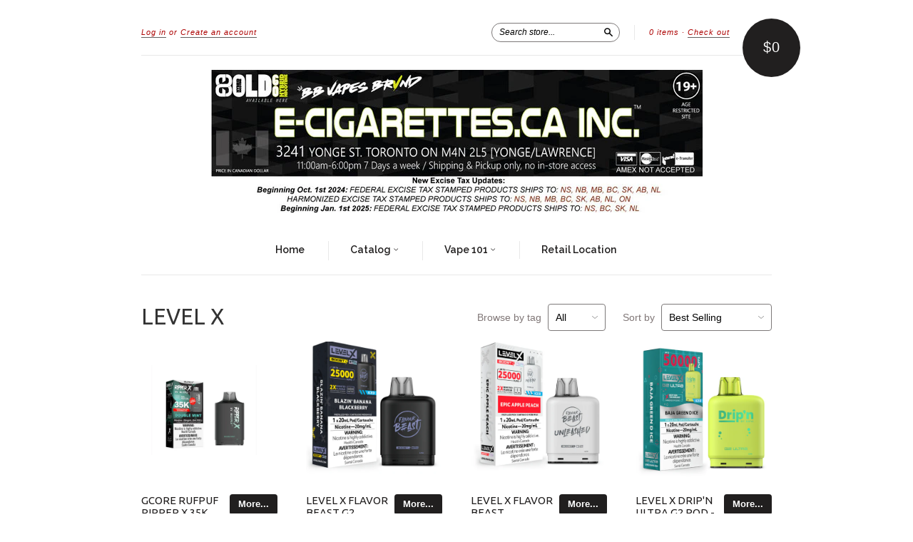

--- FILE ---
content_type: text/html; charset=utf-8
request_url: https://ecigarettes.ca/collections/level-x
body_size: 31555
content:
<!doctype html>
<!--[if lt IE 7]> <html class="no-touch no-js lt-ie9 lt-ie8 lt-ie7" lang="en"> <![endif]-->
<!--[if IE 7]> <html class="no-touch no-js lt-ie9 lt-ie8" lang="en"> <![endif]-->
<!--[if IE 8]> <html class="no-touch no-js lt-ie9" lang="en"> <![endif]-->
<!--[if IE 9]> <html class="ie9 no-touch no-js"> <![endif]-->
<!--[if (gt IE 9)|!(IE)]><!--> <html class="no-touch no-js"> <!--<![endif]-->

<head>
<!-- starapps_core_start -->
<!-- This code is automatically managed by StarApps Studio -->
<!-- Please contact support@starapps.studio for any help -->
<!-- File location: snippets/starapps-core.liquid -->


    
<!-- starapps_core_end -->

  <link rel="stylesheet" href="https://obscure-escarpment-2240.herokuapp.com/stylesheets/bcpo-front.css">
  <script>var bcpo_product=null;  var bcpo_settings={"fallback":"buttons","auto_select":"off","load_main_image":"on","replaceImage":"on","border_style":"round","tooltips":"show","sold_out_style":"crossed-out","theme":"light","jumbo_colors":"medium","jumbo_images":"medium","circle_swatches":"","inventory_style":"amazon","override_ajax":"on","add_price_addons":"off","theme2":"on","money_format2":"${{amount}} CAD","money_format_without_currency":"${{amount}}","show_currency":"off","file_upload_warning":"off","global_auto_image_options":"","global_color_options":"","global_colors":[{"key":"","value":"ecf42f"}],"shop_currency":"CAD"};var inventory_quantity = [];if(bcpo_product) { for (var i = 0; i < bcpo_product.variants.length; i += 1) { bcpo_product.variants[i].inventory_quantity = inventory_quantity[i]; }}window.bcpo = window.bcpo || {}; bcpo.cart = {"note":null,"attributes":{},"original_total_price":0,"total_price":0,"total_discount":0,"total_weight":0.0,"item_count":0,"items":[],"requires_shipping":false,"currency":"CAD","items_subtotal_price":0,"cart_level_discount_applications":[],"checkout_charge_amount":0}; bcpo.ogFormData = FormData; bcpo.money_with_currency_format = "${{amount}} CAD";bcpo.money_format = "${{amount}}";</script>
  <!-- Added by AVADA Joy -->
  <script>
  window.AVADA_JOY = window.AVADA_JOY || {};
  window.AVADA_JOY.shopId = 'p25XOa5Jpj1B85oXkGVB';
  window.AVADA_JOY.status = true;
  window.AVADA_JOY.account_enabled = true;
  window.AVADA_JOY.login_url = "\/account\/login";
  window.AVADA_JOY.register_url = "\/account\/register";
  window.AVADA_JOY.customer = {
    id: null,
    email: null,
    first_name: null,
    last_name: null,
    point: null
  };
</script>
  <!-- /Added by AVADA Joy -->

  <meta charset="UTF-8">
  <meta http-equiv='X-UA-Compatible' content='IE=edge,chrome=1'>
  <link rel="shortcut icon" type="image/png" href="//ecigarettes.ca/cdn/shop/t/3/assets/favicon.png?620">

  <title>
    Level X &ndash; E-CIGARETTES.CA INC.
  </title>

  

  <link rel="canonical" href="https://ecigarettes.ca/collections/level-x">
  <meta name="viewport" content="width=device-width,initial-scale=1">

  

  <meta property="og:type" content="website">
  <meta property="og:title" content="Level X">
  


  <meta property="og:url" content="https://ecigarettes.ca/collections/level-x">
  <meta property="og:site_name" content="E-CIGARETTES.CA INC.">

  





  <link href="//ecigarettes.ca/cdn/shop/t/3/assets/style.scss.css?v=45233411573786327881701556417" rel="stylesheet" type="text/css" media="all" />

  <script>window.performance && window.performance.mark && window.performance.mark('shopify.content_for_header.start');</script><meta id="shopify-digital-wallet" name="shopify-digital-wallet" content="/6393983/digital_wallets/dialog">
<link rel="alternate" type="application/atom+xml" title="Feed" href="/collections/level-x.atom" />
<link rel="alternate" hreflang="x-default" href="https://ecigarettes.ca/collections/level-x">
<link rel="alternate" hreflang="fr" href="https://ecigarettes.ca/fr/collections/level-x">
<link rel="alternate" type="application/json+oembed" href="https://ecigarettes.ca/collections/level-x.oembed">
<script async="async" src="/checkouts/internal/preloads.js?locale=en-CA"></script>
<script id="shopify-features" type="application/json">{"accessToken":"3462c997f6718710e9d671ccfa12553d","betas":["rich-media-storefront-analytics"],"domain":"ecigarettes.ca","predictiveSearch":true,"shopId":6393983,"locale":"en"}</script>
<script>var Shopify = Shopify || {};
Shopify.shop = "bbvapes.myshopify.com";
Shopify.locale = "en";
Shopify.currency = {"active":"CAD","rate":"1.0"};
Shopify.country = "CA";
Shopify.theme = {"name":"New Standard","id":10624975,"schema_name":null,"schema_version":null,"theme_store_id":429,"role":"main"};
Shopify.theme.handle = "null";
Shopify.theme.style = {"id":null,"handle":null};
Shopify.cdnHost = "ecigarettes.ca/cdn";
Shopify.routes = Shopify.routes || {};
Shopify.routes.root = "/";</script>
<script type="module">!function(o){(o.Shopify=o.Shopify||{}).modules=!0}(window);</script>
<script>!function(o){function n(){var o=[];function n(){o.push(Array.prototype.slice.apply(arguments))}return n.q=o,n}var t=o.Shopify=o.Shopify||{};t.loadFeatures=n(),t.autoloadFeatures=n()}(window);</script>
<script id="shop-js-analytics" type="application/json">{"pageType":"collection"}</script>
<script defer="defer" async type="module" src="//ecigarettes.ca/cdn/shopifycloud/shop-js/modules/v2/client.init-shop-cart-sync_Bc8-qrdt.en.esm.js"></script>
<script defer="defer" async type="module" src="//ecigarettes.ca/cdn/shopifycloud/shop-js/modules/v2/chunk.common_CmNk3qlo.esm.js"></script>
<script type="module">
  await import("//ecigarettes.ca/cdn/shopifycloud/shop-js/modules/v2/client.init-shop-cart-sync_Bc8-qrdt.en.esm.js");
await import("//ecigarettes.ca/cdn/shopifycloud/shop-js/modules/v2/chunk.common_CmNk3qlo.esm.js");

  window.Shopify.SignInWithShop?.initShopCartSync?.({"fedCMEnabled":true,"windoidEnabled":true});

</script>
<script>(function() {
  var isLoaded = false;
  function asyncLoad() {
    if (isLoaded) return;
    isLoaded = true;
    var urls = ["https:\/\/av-northern-apps.com\/js\/agecheckerplus_mG35tH2eGxRu7PQW.js?shop=bbvapes.myshopify.com"];
    for (var i = 0; i < urls.length; i++) {
      var s = document.createElement('script');
      s.type = 'text/javascript';
      s.async = true;
      s.src = urls[i];
      var x = document.getElementsByTagName('script')[0];
      x.parentNode.insertBefore(s, x);
    }
  };
  if(window.attachEvent) {
    window.attachEvent('onload', asyncLoad);
  } else {
    window.addEventListener('load', asyncLoad, false);
  }
})();</script>
<script id="__st">var __st={"a":6393983,"offset":-18000,"reqid":"8cc8b320-0a8c-41f3-b0c2-4ae2704d52af-1761992737","pageurl":"ecigarettes.ca\/collections\/level-x","u":"f35d393d4f78","p":"collection","rtyp":"collection","rid":424824471787};</script>
<script>window.ShopifyPaypalV4VisibilityTracking = true;</script>
<script id="captcha-bootstrap">!function(){'use strict';const t='contact',e='account',n='new_comment',o=[[t,t],['blogs',n],['comments',n],[t,'customer']],c=[[e,'customer_login'],[e,'guest_login'],[e,'recover_customer_password'],[e,'create_customer']],r=t=>t.map((([t,e])=>`form[action*='/${t}']:not([data-nocaptcha='true']) input[name='form_type'][value='${e}']`)).join(','),a=t=>()=>t?[...document.querySelectorAll(t)].map((t=>t.form)):[];function s(){const t=[...o],e=r(t);return a(e)}const i='password',u='form_key',d=['recaptcha-v3-token','g-recaptcha-response','h-captcha-response',i],f=()=>{try{return window.sessionStorage}catch{return}},m='__shopify_v',_=t=>t.elements[u];function p(t,e,n=!1){try{const o=window.sessionStorage,c=JSON.parse(o.getItem(e)),{data:r}=function(t){const{data:e,action:n}=t;return t[m]||n?{data:e,action:n}:{data:t,action:n}}(c);for(const[e,n]of Object.entries(r))t.elements[e]&&(t.elements[e].value=n);n&&o.removeItem(e)}catch(o){console.error('form repopulation failed',{error:o})}}const l='form_type',E='cptcha';function T(t){t.dataset[E]=!0}const w=window,h=w.document,L='Shopify',v='ce_forms',y='captcha';let A=!1;((t,e)=>{const n=(g='f06e6c50-85a8-45c8-87d0-21a2b65856fe',I='https://cdn.shopify.com/shopifycloud/storefront-forms-hcaptcha/ce_storefront_forms_captcha_hcaptcha.v1.5.2.iife.js',D={infoText:'Protected by hCaptcha',privacyText:'Privacy',termsText:'Terms'},(t,e,n)=>{const o=w[L][v],c=o.bindForm;if(c)return c(t,g,e,D).then(n);var r;o.q.push([[t,g,e,D],n]),r=I,A||(h.body.append(Object.assign(h.createElement('script'),{id:'captcha-provider',async:!0,src:r})),A=!0)});var g,I,D;w[L]=w[L]||{},w[L][v]=w[L][v]||{},w[L][v].q=[],w[L][y]=w[L][y]||{},w[L][y].protect=function(t,e){n(t,void 0,e),T(t)},Object.freeze(w[L][y]),function(t,e,n,w,h,L){const[v,y,A,g]=function(t,e,n){const i=e?o:[],u=t?c:[],d=[...i,...u],f=r(d),m=r(i),_=r(d.filter((([t,e])=>n.includes(e))));return[a(f),a(m),a(_),s()]}(w,h,L),I=t=>{const e=t.target;return e instanceof HTMLFormElement?e:e&&e.form},D=t=>v().includes(t);t.addEventListener('submit',(t=>{const e=I(t);if(!e)return;const n=D(e)&&!e.dataset.hcaptchaBound&&!e.dataset.recaptchaBound,o=_(e),c=g().includes(e)&&(!o||!o.value);(n||c)&&t.preventDefault(),c&&!n&&(function(t){try{if(!f())return;!function(t){const e=f();if(!e)return;const n=_(t);if(!n)return;const o=n.value;o&&e.removeItem(o)}(t);const e=Array.from(Array(32),(()=>Math.random().toString(36)[2])).join('');!function(t,e){_(t)||t.append(Object.assign(document.createElement('input'),{type:'hidden',name:u})),t.elements[u].value=e}(t,e),function(t,e){const n=f();if(!n)return;const o=[...t.querySelectorAll(`input[type='${i}']`)].map((({name:t})=>t)),c=[...d,...o],r={};for(const[a,s]of new FormData(t).entries())c.includes(a)||(r[a]=s);n.setItem(e,JSON.stringify({[m]:1,action:t.action,data:r}))}(t,e)}catch(e){console.error('failed to persist form',e)}}(e),e.submit())}));const S=(t,e)=>{t&&!t.dataset[E]&&(n(t,e.some((e=>e===t))),T(t))};for(const o of['focusin','change'])t.addEventListener(o,(t=>{const e=I(t);D(e)&&S(e,y())}));const B=e.get('form_key'),M=e.get(l),P=B&&M;t.addEventListener('DOMContentLoaded',(()=>{const t=y();if(P)for(const e of t)e.elements[l].value===M&&p(e,B);[...new Set([...A(),...v().filter((t=>'true'===t.dataset.shopifyCaptcha))])].forEach((e=>S(e,t)))}))}(h,new URLSearchParams(w.location.search),n,t,e,['guest_login'])})(!0,!0)}();</script>
<script integrity="sha256-52AcMU7V7pcBOXWImdc/TAGTFKeNjmkeM1Pvks/DTgc=" data-source-attribution="shopify.loadfeatures" defer="defer" src="//ecigarettes.ca/cdn/shopifycloud/storefront/assets/storefront/load_feature-81c60534.js" crossorigin="anonymous"></script>
<script data-source-attribution="shopify.dynamic_checkout.dynamic.init">var Shopify=Shopify||{};Shopify.PaymentButton=Shopify.PaymentButton||{isStorefrontPortableWallets:!0,init:function(){window.Shopify.PaymentButton.init=function(){};var t=document.createElement("script");t.src="https://ecigarettes.ca/cdn/shopifycloud/portable-wallets/latest/portable-wallets.en.js",t.type="module",document.head.appendChild(t)}};
</script>
<script data-source-attribution="shopify.dynamic_checkout.buyer_consent">
  function portableWalletsHideBuyerConsent(e){var t=document.getElementById("shopify-buyer-consent"),n=document.getElementById("shopify-subscription-policy-button");t&&n&&(t.classList.add("hidden"),t.setAttribute("aria-hidden","true"),n.removeEventListener("click",e))}function portableWalletsShowBuyerConsent(e){var t=document.getElementById("shopify-buyer-consent"),n=document.getElementById("shopify-subscription-policy-button");t&&n&&(t.classList.remove("hidden"),t.removeAttribute("aria-hidden"),n.addEventListener("click",e))}window.Shopify?.PaymentButton&&(window.Shopify.PaymentButton.hideBuyerConsent=portableWalletsHideBuyerConsent,window.Shopify.PaymentButton.showBuyerConsent=portableWalletsShowBuyerConsent);
</script>
<script data-source-attribution="shopify.dynamic_checkout.cart.bootstrap">document.addEventListener("DOMContentLoaded",(function(){function t(){return document.querySelector("shopify-accelerated-checkout-cart, shopify-accelerated-checkout")}if(t())Shopify.PaymentButton.init();else{new MutationObserver((function(e,n){t()&&(Shopify.PaymentButton.init(),n.disconnect())})).observe(document.body,{childList:!0,subtree:!0})}}));
</script>

<script>window.performance && window.performance.mark && window.performance.mark('shopify.content_for_header.end');</script>
  <script id="vopo-head">(function () {
	if (((document.documentElement.innerHTML.includes('asyncLoad') && !document.documentElement.innerHTML.includes('\\/obscure' + '-escarpment-2240')) || (window.bcpo && bcpo.disabled)) && !window.location.href.match(/[&?]yesbcpo/)) return;
	var script = document.createElement('script');
	var reg = new RegExp('\\\\/\\\\/cdn\\.shopify\\.com\\\\/proxy\\\\/[a-z0-9]+\\\\/obscure-escarpment-2240\\.herokuapp\\.com\\\\/js\\\\/best_custom_product_options\\.js[^"]+');
	var match = reg.exec(document.documentElement.innerHTML);
	script.src = match[0].split('\\').join('').replace('%3f', '?').replace('u0026', '&');
	var vopoHead = document.getElementById('vopo-head'); vopoHead.parentNode.insertBefore(script, vopoHead);
})();
</script>

  

<!--[if lt IE 9]>
<script src="//html5shiv.googlecode.com/svn/trunk/html5.js" type="text/javascript"></script>
<script src="//ecigarettes.ca/cdn/shop/t/3/assets/respond.min.js?v=52248677837542619231410025927" type="text/javascript"></script>
<link href="//ecigarettes.ca/cdn/shop/t/3/assets/respond-proxy.html" id="respond-proxy" rel="respond-proxy" />
<link href="//ecigarettes.ca/search?q=0f8661bddc7060f9f2632ccdf13cb6dc" id="respond-redirect" rel="respond-redirect" />
<script src="//ecigarettes.ca/search?q=0f8661bddc7060f9f2632ccdf13cb6dc" type="text/javascript"></script>
<![endif]-->
<!--[if lt IE 8]>
<script src="//ecigarettes.ca/cdn/shop/t/3/assets/json2.js?v=154133857350868653501410025927" type="text/javascript"></script>
<![endif]-->



  

  
    
    
    <link href="//fonts.googleapis.com/css?family=Ubuntu:400" rel="stylesheet" type="text/css" media="all" />
  


  
    
    
    <link href="//fonts.googleapis.com/css?family=Raleway:600" rel="stylesheet" type="text/css" media="all" />
  




  <script src="//ajax.googleapis.com/ajax/libs/jquery/1.11.0/jquery.min.js" type="text/javascript"></script>
  <script src="//ecigarettes.ca/cdn/shop/t/3/assets/modernizr.min.js?v=26620055551102246001410025927" type="text/javascript"></script>

  

 
<script>
  var _talkableq = _talkableq || [];
  _talkableq.push(['authenticate_customer', {"email":"","first_name":"","last_name":"","customer_id":""}]);
</script>
<script src="//d2jjzw81hqbuqv.cloudfront.net/integration/talkable-4.5.8.min.js" type="text/javascript"></script>
<script async src="//d2jjzw81hqbuqv.cloudfront.net/integration/clients/e-cigarettes-ca-inc.min.js" type="text/javascript"></script>

  <script src="https://cdn.younet.network/main.js"></script>
<!-- BEGIN app block: shopify://apps/swatch-king/blocks/variant-swatch-king/0850b1e4-ba30-4a0d-a8f4-f9a939276d7d -->


















































  <script>
    window.vsk_data = function(){
      return {
        "block_collection_settings": {"alignment":"center","enable":true,"swatch_location":"After price","switch_on_hover":true,"preselect_variant":false,"current_template":"collection"},
        "currency": "CAD",
        "currency_symbol": "$",
        "primary_locale": "en",
        "localized_string": {},
        "app_setting_styles": {"products_swatch_presentation":{"slide_left_button_svg":"","slide_right_button_svg":""},"collections_swatch_presentation":{"minified":false,"minified_products":false,"minified_template":"+{count}","slide_left_button_svg":"","minified_display_count":[3,6],"slide_right_button_svg":""}},
        "app_setting": {"display_logs":false,"default_preset":143195,"pre_hide_strategy":"hide-all-theme-selectors","swatch_url_source":"cdn","product_data_source":"storefront"},
        "app_setting_config": {"app_execution_strategy":"all","collections_options_disabled":null,"default_swatch_image":"","do_not_select_an_option":{"text":"Select a {{ option_name }}","status":true,"control_add_to_cart":true,"allow_virtual_trigger":true,"make_a_selection_text":"Select a {{ option_name }}","auto_select_options_list":[]},"history_free_group_navigation":false,"notranslate":false,"products_options_disabled":null,"size_chart":{"type":"theme","labels":"size,sizes,taille,größe,tamanho,tamaño,koko,サイズ","position":"right","size_chart_app":"","size_chart_app_css":"","size_chart_app_selector":""},"session_storage_timeout_seconds":60,"enable_swatch":{"cart":{"enable_on_cart_product_grid":true,"enable_on_cart_featured_product":true},"home":{"enable_on_home_product_grid":true,"enable_on_home_featured_product":true},"pages":{"enable_on_custom_product_grid":true,"enable_on_custom_featured_product":true},"article":{"enable_on_article_product_grid":true,"enable_on_article_featured_product":true},"products":{"enable_on_main_product":true,"enable_on_product_grid":true},"collections":{"enable_on_collection_quick_view":true,"enable_on_collection_product_grid":true},"list_collections":{"enable_on_list_collection_quick_view":true,"enable_on_list_collection_product_grid":true}},"product_template":{"group_swatches":true,"variant_swatches":true},"product_batch_size":250,"use_optimized_urls":true,"enable_error_tracking":false,"enable_event_tracking":false,"preset_badge":{"order":[{"name":"sold_out","order":0},{"name":"sale","order":1},{"name":"new","order":2}],"new_badge_text":"NEW","new_badge_color":"#FFFFFF","sale_badge_text":"SALE","sale_badge_color":"#FFFFFF","new_badge_bg_color":"#121212D1","sale_badge_bg_color":"#D91C01D1","sold_out_badge_text":"SOLD OUT","sold_out_badge_color":"#FFFFFF","new_show_when_all_same":false,"sale_show_when_all_same":false,"sold_out_badge_bg_color":"#BBBBBBD1","new_product_max_duration":90,"sold_out_show_when_all_same":true,"min_price_diff_for_sale_badge":5}},
        "theme_settings_map": {"136834449643":96109,"136834482411":96109,"10624975":46231},
        "theme_settings": {"96109":{"id":96109,"configurations":{"products":{"theme_type":"dawn","swatch_root":{"position":"before","selector":"variant-selects, variant-radios, [class*=\"product-form__noscript-wrapper\"]","groups_selector":"","section_selector":".product.grid,.featured-product","secondary_position":"","secondary_selector":"","use_section_as_root":true},"option_selectors":"variant-selects select, variant-radios input","selectors_to_hide":["variant-radios","variant-selects"],"json_data_selector":"","add_to_cart_selector":"[name=\"add\"]","custom_button_params":{"data":[{"value_attribute":"data-value","option_attribute":"data-name"}],"selected_selector":".active"},"option_index_attributes":["data-index","data-option-position","data-object","data-product-option","data-option-index","name"],"add_to_cart_text_selector":"[name=\"add\"]\u003espan","selectors_to_hide_override":"","add_to_cart_enabled_classes":"","add_to_cart_disabled_classes":""},"collections":{"grid_updates":[{"name":"Sold out","template":"\u003cdiv class=\"card__badge\" {{ display_on_sold_out }}\u003e\u003cspan class=\"badge badge--bottom-left color-inverse\"\u003eSold out\u003c\/span\u003e\u003c\/div\u003e","display_position":"bottom","display_selector":".card__inner","element_selector":".card__badge .color-inverse"},{"name":"On Sale","template":"\u003cdiv class=\"card__badge bottom left\" {{ display_on_available }} {{ display_on_sale }}\u003e\n  \u003cspan class=\"badge badge--bottom-left color-accent-2\"\u003eSale\u003c\/span\u003e\n\u003c\/div\u003e","display_position":"replace","display_selector":".card__badge.bottom.left","element_selector":""},{"name":"price","template":"\u003cdiv class=\"price price--on-sale\"\u003e\n\u003cspan class=\"price-item price-item--regular\" {display_on_sale}\u003e{compare_at_price_with_format}\u003c\/span\u003e\n\u003cspan {display_on_sale}\u003e\u0026nbsp\u003c\/span\u003e\n\u003cspan class=\"price-item price-item--sale\" \u003e{price_with_format}\u003c\/span\u003e\n\u003c\/div\u003e","display_position":"replace","display_selector":".price","element_selector":""},{"name":"Vendor","template":"{{vendor}}","display_position":"replace","display_selector":".caption-with-letter-spacing","element_selector":""}],"data_selectors":{"url":"a","title":".card__heading.h5 a","attributes":[],"form_input":"[name=\"id\"]","featured_image":".card__media img:nth-child(1)","secondary_image":".card__media img:nth-child(2)"},"attribute_updates":[{"selector":null,"template":null,"attribute":null}],"selectors_to_hide":[],"json_data_selector":"[sa-swatch-json]","swatch_root_selector":".collection .grid__item .card-wrapper, .product-recommendations .grid__item .card-wrapper, .collage__item--product","swatch_display_options":[{"label":"After image","position":"after","selector":".card-wrapper .card__inner"},{"label":"After price","position":"after","selector":".price"},{"label":"After title","position":"after","selector":".card-information__text"}]}},"settings":{"products":{"handleize":false,"init_deferred":false,"label_split_symbol":":","size_chart_selector":"","persist_group_variant":true,"hide_single_value_option":"none"},"collections":{"layer_index":2,"display_label":false,"continuous_lookup":3000,"json_data_from_api":true,"label_split_symbol":"-","price_trailing_zeroes":true,"hide_single_value_option":"none"}},"custom_scripts":[],"custom_css":"[swatch-generated] .card__information {overflow: auto;}","theme_store_ids":[],"schema_theme_names":["Dawn"],"pre_hide_css_code":null},"96109":{"id":96109,"configurations":{"products":{"theme_type":"dawn","swatch_root":{"position":"before","selector":"variant-selects, variant-radios, [class*=\"product-form__noscript-wrapper\"]","groups_selector":"","section_selector":".product.grid,.featured-product","secondary_position":"","secondary_selector":"","use_section_as_root":true},"option_selectors":"variant-selects select, variant-radios input","selectors_to_hide":["variant-radios","variant-selects"],"json_data_selector":"","add_to_cart_selector":"[name=\"add\"]","custom_button_params":{"data":[{"value_attribute":"data-value","option_attribute":"data-name"}],"selected_selector":".active"},"option_index_attributes":["data-index","data-option-position","data-object","data-product-option","data-option-index","name"],"add_to_cart_text_selector":"[name=\"add\"]\u003espan","selectors_to_hide_override":"","add_to_cart_enabled_classes":"","add_to_cart_disabled_classes":""},"collections":{"grid_updates":[{"name":"Sold out","template":"\u003cdiv class=\"card__badge\" {{ display_on_sold_out }}\u003e\u003cspan class=\"badge badge--bottom-left color-inverse\"\u003eSold out\u003c\/span\u003e\u003c\/div\u003e","display_position":"bottom","display_selector":".card__inner","element_selector":".card__badge .color-inverse"},{"name":"On Sale","template":"\u003cdiv class=\"card__badge bottom left\" {{ display_on_available }} {{ display_on_sale }}\u003e\n  \u003cspan class=\"badge badge--bottom-left color-accent-2\"\u003eSale\u003c\/span\u003e\n\u003c\/div\u003e","display_position":"replace","display_selector":".card__badge.bottom.left","element_selector":""},{"name":"price","template":"\u003cdiv class=\"price price--on-sale\"\u003e\n\u003cspan class=\"price-item price-item--regular\" {display_on_sale}\u003e{compare_at_price_with_format}\u003c\/span\u003e\n\u003cspan {display_on_sale}\u003e\u0026nbsp\u003c\/span\u003e\n\u003cspan class=\"price-item price-item--sale\" \u003e{price_with_format}\u003c\/span\u003e\n\u003c\/div\u003e","display_position":"replace","display_selector":".price","element_selector":""},{"name":"Vendor","template":"{{vendor}}","display_position":"replace","display_selector":".caption-with-letter-spacing","element_selector":""}],"data_selectors":{"url":"a","title":".card__heading.h5 a","attributes":[],"form_input":"[name=\"id\"]","featured_image":".card__media img:nth-child(1)","secondary_image":".card__media img:nth-child(2)"},"attribute_updates":[{"selector":null,"template":null,"attribute":null}],"selectors_to_hide":[],"json_data_selector":"[sa-swatch-json]","swatch_root_selector":".collection .grid__item .card-wrapper, .product-recommendations .grid__item .card-wrapper, .collage__item--product","swatch_display_options":[{"label":"After image","position":"after","selector":".card-wrapper .card__inner"},{"label":"After price","position":"after","selector":".price"},{"label":"After title","position":"after","selector":".card-information__text"}]}},"settings":{"products":{"handleize":false,"init_deferred":false,"label_split_symbol":":","size_chart_selector":"","persist_group_variant":true,"hide_single_value_option":"none"},"collections":{"layer_index":2,"display_label":false,"continuous_lookup":3000,"json_data_from_api":true,"label_split_symbol":"-","price_trailing_zeroes":true,"hide_single_value_option":"none"}},"custom_scripts":[],"custom_css":"[swatch-generated] .card__information {overflow: auto;}","theme_store_ids":[],"schema_theme_names":["Dawn"],"pre_hide_css_code":null},"46231":{"id":46231,"configurations":{"products":{"theme_type":"","swatch_root":{"position":"top","selector":"form[action*=\"\/cart\/add\"]","groups_selector":"","section_selector":"#shopify-section-product-template, #shopify-section-page-product, #shopify-section-static-product, #shopify-section-product, #shopify-section-static-product-pages","secondary_position":"","secondary_selector":"","use_section_as_root":false},"option_selectors":"","selectors_to_hide":[".swatch_options","form[action=\"\/cart\/add\"] .product__variants","form[action=\"\/cart\/add\"] .form__row div.selector-wrapper","form .swatch.clearfix"],"json_data_selector":"","add_to_cart_selector":"[name=\"add\"]","custom_button_params":{"data":[{"value_attribute":"data-value","option_attribute":"data-name"}],"selected_selector":".active"},"option_index_attributes":["data-index","data-option-position","data-object","data-product-option","data-option-index","name"],"add_to_cart_text_selector":"[name=\"add\"]\u003espan","selectors_to_hide_override":"","add_to_cart_enabled_classes":"","add_to_cart_disabled_classes":""},"collections":{"grid_updates":[{"name":"sku","template":"SKU: {sku}","display_position":"replace","display_selector":".variant-sku","element_selector":""},{"name":"price","template":"{{price_with_format}}","display_position":"replace","display_selector":"[data-price]","element_selector":""}],"data_selectors":{"url":"a","title":".product-card__title","attributes":[],"form_input":"[name=\"id\"]","featured_image":"img","secondary_image":"img.secondary"},"attribute_updates":[{"selector":null,"template":null,"attribute":null}],"selectors_to_hide":[],"json_data_selector":"[sa-swatch-json]","swatch_root_selector":"[sa-swatch-root]","swatch_display_options":[{"label":"After price","position":"bottom","selector":"div.starapps"}]}},"settings":{"products":{"handleize":false,"init_deferred":false,"label_split_symbol":"-","size_chart_selector":"","persist_group_variant":true,"hide_single_value_option":"none"},"collections":{"layer_index":12,"display_label":false,"continuous_lookup":3000,"json_data_from_api":false,"label_split_symbol":"-","price_trailing_zeroes":false,"hide_single_value_option":"none"}},"custom_scripts":[],"custom_css":"","theme_store_ids":[429],"schema_theme_names":["Unidentified"],"pre_hide_css_code":null}},
        "product_options": [{"id":287909,"name":"Style","products_preset_id":143195,"products_swatch":"first_variant_image","collections_preset_id":143199,"collections_swatch":"first_variant_image","trigger_action":"manual","mobile_products_preset_id":143195,"mobile_products_swatch":"first_variant_image","mobile_collections_preset_id":143199,"mobile_collections_swatch":"first_variant_image","same_products_preset_for_mobile":true,"same_collections_preset_for_mobile":true},{"id":287921,"name":"SIZE","products_preset_id":143195,"products_swatch":"first_variant_image","collections_preset_id":143199,"collections_swatch":"first_variant_image","trigger_action":"manual","mobile_products_preset_id":143195,"mobile_products_swatch":"first_variant_image","mobile_collections_preset_id":143199,"mobile_collections_swatch":"first_variant_image","same_products_preset_for_mobile":true,"same_collections_preset_for_mobile":true},{"id":287910,"name":"Size","products_preset_id":143195,"products_swatch":"first_variant_image","collections_preset_id":143199,"collections_swatch":"first_variant_image","trigger_action":"manual","mobile_products_preset_id":143195,"mobile_products_swatch":"first_variant_image","mobile_collections_preset_id":143199,"mobile_collections_swatch":"first_variant_image","same_products_preset_for_mobile":true,"same_collections_preset_for_mobile":true},{"id":287911,"name":"ohms","products_preset_id":143195,"products_swatch":"first_variant_image","collections_preset_id":143199,"collections_swatch":"first_variant_image","trigger_action":"manual","mobile_products_preset_id":143195,"mobile_products_swatch":"first_variant_image","mobile_collections_preset_id":143199,"mobile_collections_swatch":"first_variant_image","same_products_preset_for_mobile":true,"same_collections_preset_for_mobile":true},{"id":287914,"name":"NICOTINE","products_preset_id":143195,"products_swatch":"first_variant_image","collections_preset_id":143199,"collections_swatch":"first_variant_image","trigger_action":"manual","mobile_products_preset_id":143195,"mobile_products_swatch":"first_variant_image","mobile_collections_preset_id":143199,"mobile_collections_swatch":"first_variant_image","same_products_preset_for_mobile":true,"same_collections_preset_for_mobile":true},{"id":287915,"name":"Color","products_preset_id":143195,"products_swatch":"first_variant_image","collections_preset_id":143199,"collections_swatch":"first_variant_image","trigger_action":"manual","mobile_products_preset_id":143195,"mobile_products_swatch":"first_variant_image","mobile_collections_preset_id":143199,"mobile_collections_swatch":"first_variant_image","same_products_preset_for_mobile":true,"same_collections_preset_for_mobile":true},{"id":287918,"name":"Option","products_preset_id":143195,"products_swatch":"first_variant_image","collections_preset_id":143199,"collections_swatch":"first_variant_image","trigger_action":"manual","mobile_products_preset_id":143195,"mobile_products_swatch":"first_variant_image","mobile_collections_preset_id":143199,"mobile_collections_swatch":"first_variant_image","same_products_preset_for_mobile":true,"same_collections_preset_for_mobile":true},{"id":287924,"name":"QUANTITY","products_preset_id":143195,"products_swatch":"first_variant_image","collections_preset_id":143199,"collections_swatch":"first_variant_image","trigger_action":"manual","mobile_products_preset_id":143195,"mobile_products_swatch":"first_variant_image","mobile_collections_preset_id":143199,"mobile_collections_swatch":"first_variant_image","same_products_preset_for_mobile":true,"same_collections_preset_for_mobile":true},{"id":287926,"name":"Aroma","products_preset_id":143195,"products_swatch":"custom_swatch","collections_preset_id":143199,"collections_swatch":"first_variant_image","trigger_action":"manual","mobile_products_preset_id":143195,"mobile_products_swatch":"custom_swatch","mobile_collections_preset_id":143199,"mobile_collections_swatch":"first_variant_image","same_products_preset_for_mobile":true,"same_collections_preset_for_mobile":true},{"id":287929,"name":"Denominations","products_preset_id":143195,"products_swatch":"first_variant_image","collections_preset_id":143199,"collections_swatch":"first_variant_image","trigger_action":"manual","mobile_products_preset_id":143195,"mobile_products_swatch":"first_variant_image","mobile_collections_preset_id":143199,"mobile_collections_swatch":"first_variant_image","same_products_preset_for_mobile":true,"same_collections_preset_for_mobile":true},{"id":287930,"name":"Nicotine","products_preset_id":143195,"products_swatch":"first_variant_image","collections_preset_id":143199,"collections_swatch":"first_variant_image","trigger_action":"manual","mobile_products_preset_id":143195,"mobile_products_swatch":"first_variant_image","mobile_collections_preset_id":143199,"mobile_collections_swatch":"first_variant_image","same_products_preset_for_mobile":true,"same_collections_preset_for_mobile":true},{"id":22436587,"name":"Flavor ","products_preset_id":null,"products_swatch":"first_variant_image","collections_preset_id":143201,"collections_swatch":"first_variant_image","trigger_action":"auto","mobile_products_preset_id":null,"mobile_products_swatch":"first_variant_image","mobile_collections_preset_id":143201,"mobile_collections_swatch":"first_variant_image","same_products_preset_for_mobile":true,"same_collections_preset_for_mobile":true},{"id":22436589,"name":"color","products_preset_id":null,"products_swatch":"first_variant_image","collections_preset_id":143201,"collections_swatch":"first_variant_image","trigger_action":"auto","mobile_products_preset_id":null,"mobile_products_swatch":"first_variant_image","mobile_collections_preset_id":143201,"mobile_collections_swatch":"first_variant_image","same_products_preset_for_mobile":true,"same_collections_preset_for_mobile":true},{"id":287925,"name":"COLOR","products_preset_id":143195,"products_swatch":"first_variant_image","collections_preset_id":143199,"collections_swatch":"first_variant_image","trigger_action":"manual","mobile_products_preset_id":143195,"mobile_products_swatch":"first_variant_image","mobile_collections_preset_id":143199,"mobile_collections_swatch":"first_variant_image","same_products_preset_for_mobile":true,"same_collections_preset_for_mobile":true},{"id":287920,"name":"TYPE","products_preset_id":143195,"products_swatch":"first_variant_image","collections_preset_id":143199,"collections_swatch":"first_variant_image","trigger_action":"manual","mobile_products_preset_id":143195,"mobile_products_swatch":"first_variant_image","mobile_collections_preset_id":143199,"mobile_collections_swatch":"first_variant_image","same_products_preset_for_mobile":true,"same_collections_preset_for_mobile":true},{"id":287922,"name":"Type","products_preset_id":143195,"products_swatch":"first_variant_image","collections_preset_id":143199,"collections_swatch":"first_variant_image","trigger_action":"manual","mobile_products_preset_id":143195,"mobile_products_swatch":"first_variant_image","mobile_collections_preset_id":143199,"mobile_collections_swatch":"first_variant_image","same_products_preset_for_mobile":true,"same_collections_preset_for_mobile":true},{"id":287916,"name":"Flavor","products_preset_id":143195,"products_swatch":"first_variant_image","collections_preset_id":143199,"collections_swatch":"first_variant_image","trigger_action":"manual","mobile_products_preset_id":143195,"mobile_products_swatch":"first_variant_image","mobile_collections_preset_id":143199,"mobile_collections_swatch":"first_variant_image","same_products_preset_for_mobile":true,"same_collections_preset_for_mobile":true},{"id":287917,"name":"Strength","products_preset_id":143195,"products_swatch":"first_variant_image","collections_preset_id":143199,"collections_swatch":"first_variant_image","trigger_action":"manual","mobile_products_preset_id":143195,"mobile_products_swatch":"first_variant_image","mobile_collections_preset_id":143199,"mobile_collections_swatch":"first_variant_image","same_products_preset_for_mobile":true,"same_collections_preset_for_mobile":true},{"id":287908,"name":"Title","products_preset_id":143195,"products_swatch":"first_variant_image","collections_preset_id":143199,"collections_swatch":"first_variant_image","trigger_action":"manual","mobile_products_preset_id":143195,"mobile_products_swatch":"first_variant_image","mobile_collections_preset_id":143199,"mobile_collections_swatch":"first_variant_image","same_products_preset_for_mobile":true,"same_collections_preset_for_mobile":true},{"id":287912,"name":"FLAVOR","products_preset_id":143195,"products_swatch":"first_variant_image","collections_preset_id":143199,"collections_swatch":"first_variant_image","trigger_action":"manual","mobile_products_preset_id":143195,"mobile_products_swatch":"first_variant_image","mobile_collections_preset_id":143199,"mobile_collections_swatch":"first_variant_image","same_products_preset_for_mobile":true,"same_collections_preset_for_mobile":true},{"id":287913,"name":"STRENGTH","products_preset_id":143195,"products_swatch":"first_variant_image","collections_preset_id":143199,"collections_swatch":"first_variant_image","trigger_action":"manual","mobile_products_preset_id":143195,"mobile_products_swatch":"first_variant_image","mobile_collections_preset_id":143199,"mobile_collections_swatch":"first_variant_image","same_products_preset_for_mobile":true,"same_collections_preset_for_mobile":true}],
        "swatch_dir": "vsk",
        "presets": {"1467275":{"id":1467275,"name":"Circular swatch - Mobile","params":{"hover":{"effect":"none","transform_type":false},"width":"20px","height":"20px","arrow_mode":"mode_0","button_size":null,"migrated_to":11.39,"border_space":"2.5px","border_width":"1px","button_shape":null,"margin_right":"4px","preview_type":"custom_image","swatch_style":"slide","display_label":false,"stock_out_type":"cross-out","background_size":"cover","mobile_arrow_mode":"mode_0","adjust_margin_right":true,"background_position":"top","last_swatch_preview":"half","minification_action":"do_nothing","mobile_swatch_style":"slide","option_value_display":"none","display_variant_label":true,"minification_template":"+{{count}}","swatch_minification_count":"3","mobile_last_swatch_preview":"half","minification_admin_template":""},"assoc_view_type":"swatch","apply_to":"collections"},"1467273":{"id":1467273,"name":"Square swatch - Mobile","params":{"hover":{"effect":"shadow","transform_type":true},"width":"66px","height":"66px","new_badge":{"enable":false},"arrow_mode":"mode_0","sale_badge":{"enable":false},"button_size":null,"migrated_to":11.39,"border_space":"3px","border_width":"1px","button_shape":null,"margin_right":"8px","preview_type":"variant_image","swatch_style":"stack","display_label":true,"badge_position":"outside_swatch","sold_out_badge":{"enable":false},"stock_out_type":"grey-out","background_size":"cover","mobile_arrow_mode":"mode_0","adjust_margin_right":true,"background_position":"top","last_swatch_preview":"half","mobile_swatch_style":"stack","option_value_display":"none","display_variant_label":true,"mobile_last_swatch_preview":"half"},"assoc_view_type":"swatch","apply_to":"products"},"143197":{"id":143197,"name":"Square swatch - Desktop","params":{"hover":{"effect":"shadow","transform_type":true},"width":"66px","height":"66px","new_badge":{"enable":false},"arrow_mode":"mode_1","sale_badge":{"enable":false},"migrated_to":11.39,"border_space":"3px","border_width":"1px","margin_right":"8px","preview_type":"variant_image","swatch_style":"stack","display_label":true,"badge_position":"outside_swatch","sold_out_badge":{"enable":false},"stock_out_type":"grey-out","background_size":"cover","mobile_arrow_mode":"mode_0","adjust_margin_right":true,"background_position":"top","last_swatch_preview":"full","mobile_swatch_style":"stack","option_value_display":"none","display_variant_label":true,"mobile_last_swatch_preview":"half"},"assoc_view_type":"swatch","apply_to":"products"},"1467276":{"id":1467276,"name":"Text only button - Mobile","params":{"hover":{"animation":"none"},"arrow_mode":"mode_0","button_size":null,"border_width":"2px","button_shape":null,"button_style":"stack","margin_right":"12px","preview_type":"small_values","display_label":false,"stock_out_type":"strike-out","mobile_arrow_mode":"mode_0","last_swatch_preview":null,"minification_action":"do_nothing","mobile_button_style":"stack","display_variant_label":false,"minification_template":"+{{count}}","swatch_minification_count":"3","minification_admin_template":""},"assoc_view_type":"button","apply_to":"collections"},"1467274":{"id":1467274,"name":"Button - Mobile","params":{"hover":{"animation":"none"},"width":"10px","min-width":"20px","arrow_mode":"mode_0","width_type":"auto","button_size":null,"button_type":"normal-button","price_badge":{"price_enabled":false},"border_width":"1px","button_shape":null,"button_style":"stack","margin_right":"5px","preview_type":"small_values","display_label":false,"stock_out_type":"cross-out","padding_vertical":"1.2px","mobile_arrow_mode":"mode_0","last_swatch_preview":null,"minification_action":"do_nothing","mobile_button_style":"stack","display_variant_label":false,"minification_template":"+{{count}}","swatch_minification_count":"3","minification_admin_template":""},"assoc_view_type":"button","apply_to":"collections"},"1467272":{"id":1467272,"name":"Button - Mobile","params":{"hover":{"animation":"shadow"},"width":"10px","height":"33px","min-width":"20px","arrow_mode":"mode_0","width_type":"auto","button_size":null,"button_type":"normal-button","price_badge":{"price_enabled":false},"border_width":"1px","button_shape":null,"button_style":"stack","margin_right":"8px","preview_type":"large_values","display_label":true,"stock_out_type":"strike-out","padding_vertical":"7.1px","mobile_arrow_mode":"mode_0","last_swatch_preview":null,"mobile_button_style":"stack","display_variant_label":true},"assoc_view_type":"button","apply_to":"products"},"143202":{"id":143202,"name":"Text only button - Desktop","params":{"hover":{"animation":"none"},"arrow_mode":"mode_2","border_width":"2px","button_style":"stack","margin_right":"12px","preview_type":"small_values","display_label":false,"stock_out_type":"strike-out","mobile_arrow_mode":"mode_0","minification_action":"do_nothing","mobile_button_style":"stack","display_variant_label":false,"minification_template":"+{{count}}","swatch_minification_count":"3","minification_admin_template":""},"assoc_view_type":"button","apply_to":"collections"},"143201":{"id":143201,"name":"Circular swatch - Desktop","params":{"hover":{"effect":"none","transform_type":false},"width":"20px","height":"20px","arrow_mode":"mode_2","migrated_to":11.39,"border_space":"2.5px","border_width":"1px","margin_right":"4px","preview_type":"custom_image","swatch_style":"slide","display_label":false,"stock_out_type":"cross-out","background_size":"cover","mobile_arrow_mode":"mode_0","adjust_margin_right":true,"background_position":"top","last_swatch_preview":"full","minification_action":"do_nothing","mobile_swatch_style":"slide","option_value_display":"none","display_variant_label":true,"minification_template":"+{{count}}","swatch_minification_count":"3","mobile_last_swatch_preview":"half","minification_admin_template":""},"assoc_view_type":"swatch","apply_to":"collections"},"143199":{"id":143199,"name":"Button - Desktop","params":{"hover":{"animation":"none"},"width":"10px","min-width":"20px","arrow_mode":"mode_2","width_type":"auto","button_type":"normal-button","price_badge":{"price_enabled":false},"border_width":"1px","button_style":"stack","margin_right":"5px","preview_type":"small_values","display_label":false,"stock_out_type":"cross-out","padding_vertical":"1.2px","mobile_arrow_mode":"mode_0","minification_action":"do_nothing","mobile_button_style":"stack","display_variant_label":false,"minification_template":"+{{count}}","swatch_minification_count":"3","minification_admin_template":""},"assoc_view_type":"button","apply_to":"collections"},"143195":{"id":143195,"name":"Button - Desktop","params":{"hover":{"animation":"shadow"},"width":"10px","height":"33px","min-width":"20px","arrow_mode":"mode_1","width_type":"auto","button_type":"normal-button","price_badge":{"price_enabled":false},"border_width":"1px","button_style":"stack","margin_right":"8px","preview_type":"large_values","display_label":true,"stock_out_type":"strike-out","padding_vertical":"7.1px","mobile_arrow_mode":"mode_0","mobile_button_style":"stack","display_variant_label":true},"assoc_view_type":"button","apply_to":"products"},"143200":{"id":143200,"name":"Dropdown","params":{"seperator":"","icon_style":"arrow","label_size":"14px","label_weight":"inherit","padding_left":"10px","display_label":true,"display_price":false,"display_style":"block","dropdown_type":"default","stock_out_type":"invisible","label_padding_left":"0px"},"assoc_view_type":"drop_down","apply_to":"collections"}},
        "storefront_key": "274c8f76dac3584d1b46af87fe61e982",
        "lambda_cloudfront_url": "https://api.starapps.studio",
        "published_locales": [{"shop_locale":{"locale":"en","enabled":true,"primary":true,"published":true}}],
        "money_format": "${{amount}}",
        "data_url_source": "",
        "published_theme_setting": "46231",
        "product_data_source": "storefront",
        "is_b2b": false,
        "inventory_config": {"config":{"message":"\u003cp style=\"color:red;\"\u003e🔥 🔥 Only {{inventory}} left\u003c\/p\u003e","alignment":"inherit","threshold":10},"localized_strings":{}},
        "show_groups": true
      }
    }

    window.vskData = {
        "block_collection_settings": {"alignment":"center","enable":true,"swatch_location":"After price","switch_on_hover":true,"preselect_variant":false,"current_template":"collection"},
        "currency": "CAD",
        "currency_symbol": "$",
        "primary_locale": "en",
        "localized_string": {},
        "app_setting_styles": {"products_swatch_presentation":{"slide_left_button_svg":"","slide_right_button_svg":""},"collections_swatch_presentation":{"minified":false,"minified_products":false,"minified_template":"+{count}","slide_left_button_svg":"","minified_display_count":[3,6],"slide_right_button_svg":""}},
        "app_setting": {"display_logs":false,"default_preset":143195,"pre_hide_strategy":"hide-all-theme-selectors","swatch_url_source":"cdn","product_data_source":"storefront"},
        "app_setting_config": {"app_execution_strategy":"all","collections_options_disabled":null,"default_swatch_image":"","do_not_select_an_option":{"text":"Select a {{ option_name }}","status":true,"control_add_to_cart":true,"allow_virtual_trigger":true,"make_a_selection_text":"Select a {{ option_name }}","auto_select_options_list":[]},"history_free_group_navigation":false,"notranslate":false,"products_options_disabled":null,"size_chart":{"type":"theme","labels":"size,sizes,taille,größe,tamanho,tamaño,koko,サイズ","position":"right","size_chart_app":"","size_chart_app_css":"","size_chart_app_selector":""},"session_storage_timeout_seconds":60,"enable_swatch":{"cart":{"enable_on_cart_product_grid":true,"enable_on_cart_featured_product":true},"home":{"enable_on_home_product_grid":true,"enable_on_home_featured_product":true},"pages":{"enable_on_custom_product_grid":true,"enable_on_custom_featured_product":true},"article":{"enable_on_article_product_grid":true,"enable_on_article_featured_product":true},"products":{"enable_on_main_product":true,"enable_on_product_grid":true},"collections":{"enable_on_collection_quick_view":true,"enable_on_collection_product_grid":true},"list_collections":{"enable_on_list_collection_quick_view":true,"enable_on_list_collection_product_grid":true}},"product_template":{"group_swatches":true,"variant_swatches":true},"product_batch_size":250,"use_optimized_urls":true,"enable_error_tracking":false,"enable_event_tracking":false,"preset_badge":{"order":[{"name":"sold_out","order":0},{"name":"sale","order":1},{"name":"new","order":2}],"new_badge_text":"NEW","new_badge_color":"#FFFFFF","sale_badge_text":"SALE","sale_badge_color":"#FFFFFF","new_badge_bg_color":"#121212D1","sale_badge_bg_color":"#D91C01D1","sold_out_badge_text":"SOLD OUT","sold_out_badge_color":"#FFFFFF","new_show_when_all_same":false,"sale_show_when_all_same":false,"sold_out_badge_bg_color":"#BBBBBBD1","new_product_max_duration":90,"sold_out_show_when_all_same":true,"min_price_diff_for_sale_badge":5}},
        "theme_settings_map": {"136834449643":96109,"136834482411":96109,"10624975":46231},
        "theme_settings": {"96109":{"id":96109,"configurations":{"products":{"theme_type":"dawn","swatch_root":{"position":"before","selector":"variant-selects, variant-radios, [class*=\"product-form__noscript-wrapper\"]","groups_selector":"","section_selector":".product.grid,.featured-product","secondary_position":"","secondary_selector":"","use_section_as_root":true},"option_selectors":"variant-selects select, variant-radios input","selectors_to_hide":["variant-radios","variant-selects"],"json_data_selector":"","add_to_cart_selector":"[name=\"add\"]","custom_button_params":{"data":[{"value_attribute":"data-value","option_attribute":"data-name"}],"selected_selector":".active"},"option_index_attributes":["data-index","data-option-position","data-object","data-product-option","data-option-index","name"],"add_to_cart_text_selector":"[name=\"add\"]\u003espan","selectors_to_hide_override":"","add_to_cart_enabled_classes":"","add_to_cart_disabled_classes":""},"collections":{"grid_updates":[{"name":"Sold out","template":"\u003cdiv class=\"card__badge\" {{ display_on_sold_out }}\u003e\u003cspan class=\"badge badge--bottom-left color-inverse\"\u003eSold out\u003c\/span\u003e\u003c\/div\u003e","display_position":"bottom","display_selector":".card__inner","element_selector":".card__badge .color-inverse"},{"name":"On Sale","template":"\u003cdiv class=\"card__badge bottom left\" {{ display_on_available }} {{ display_on_sale }}\u003e\n  \u003cspan class=\"badge badge--bottom-left color-accent-2\"\u003eSale\u003c\/span\u003e\n\u003c\/div\u003e","display_position":"replace","display_selector":".card__badge.bottom.left","element_selector":""},{"name":"price","template":"\u003cdiv class=\"price price--on-sale\"\u003e\n\u003cspan class=\"price-item price-item--regular\" {display_on_sale}\u003e{compare_at_price_with_format}\u003c\/span\u003e\n\u003cspan {display_on_sale}\u003e\u0026nbsp\u003c\/span\u003e\n\u003cspan class=\"price-item price-item--sale\" \u003e{price_with_format}\u003c\/span\u003e\n\u003c\/div\u003e","display_position":"replace","display_selector":".price","element_selector":""},{"name":"Vendor","template":"{{vendor}}","display_position":"replace","display_selector":".caption-with-letter-spacing","element_selector":""}],"data_selectors":{"url":"a","title":".card__heading.h5 a","attributes":[],"form_input":"[name=\"id\"]","featured_image":".card__media img:nth-child(1)","secondary_image":".card__media img:nth-child(2)"},"attribute_updates":[{"selector":null,"template":null,"attribute":null}],"selectors_to_hide":[],"json_data_selector":"[sa-swatch-json]","swatch_root_selector":".collection .grid__item .card-wrapper, .product-recommendations .grid__item .card-wrapper, .collage__item--product","swatch_display_options":[{"label":"After image","position":"after","selector":".card-wrapper .card__inner"},{"label":"After price","position":"after","selector":".price"},{"label":"After title","position":"after","selector":".card-information__text"}]}},"settings":{"products":{"handleize":false,"init_deferred":false,"label_split_symbol":":","size_chart_selector":"","persist_group_variant":true,"hide_single_value_option":"none"},"collections":{"layer_index":2,"display_label":false,"continuous_lookup":3000,"json_data_from_api":true,"label_split_symbol":"-","price_trailing_zeroes":true,"hide_single_value_option":"none"}},"custom_scripts":[],"custom_css":"[swatch-generated] .card__information {overflow: auto;}","theme_store_ids":[],"schema_theme_names":["Dawn"],"pre_hide_css_code":null},"96109":{"id":96109,"configurations":{"products":{"theme_type":"dawn","swatch_root":{"position":"before","selector":"variant-selects, variant-radios, [class*=\"product-form__noscript-wrapper\"]","groups_selector":"","section_selector":".product.grid,.featured-product","secondary_position":"","secondary_selector":"","use_section_as_root":true},"option_selectors":"variant-selects select, variant-radios input","selectors_to_hide":["variant-radios","variant-selects"],"json_data_selector":"","add_to_cart_selector":"[name=\"add\"]","custom_button_params":{"data":[{"value_attribute":"data-value","option_attribute":"data-name"}],"selected_selector":".active"},"option_index_attributes":["data-index","data-option-position","data-object","data-product-option","data-option-index","name"],"add_to_cart_text_selector":"[name=\"add\"]\u003espan","selectors_to_hide_override":"","add_to_cart_enabled_classes":"","add_to_cart_disabled_classes":""},"collections":{"grid_updates":[{"name":"Sold out","template":"\u003cdiv class=\"card__badge\" {{ display_on_sold_out }}\u003e\u003cspan class=\"badge badge--bottom-left color-inverse\"\u003eSold out\u003c\/span\u003e\u003c\/div\u003e","display_position":"bottom","display_selector":".card__inner","element_selector":".card__badge .color-inverse"},{"name":"On Sale","template":"\u003cdiv class=\"card__badge bottom left\" {{ display_on_available }} {{ display_on_sale }}\u003e\n  \u003cspan class=\"badge badge--bottom-left color-accent-2\"\u003eSale\u003c\/span\u003e\n\u003c\/div\u003e","display_position":"replace","display_selector":".card__badge.bottom.left","element_selector":""},{"name":"price","template":"\u003cdiv class=\"price price--on-sale\"\u003e\n\u003cspan class=\"price-item price-item--regular\" {display_on_sale}\u003e{compare_at_price_with_format}\u003c\/span\u003e\n\u003cspan {display_on_sale}\u003e\u0026nbsp\u003c\/span\u003e\n\u003cspan class=\"price-item price-item--sale\" \u003e{price_with_format}\u003c\/span\u003e\n\u003c\/div\u003e","display_position":"replace","display_selector":".price","element_selector":""},{"name":"Vendor","template":"{{vendor}}","display_position":"replace","display_selector":".caption-with-letter-spacing","element_selector":""}],"data_selectors":{"url":"a","title":".card__heading.h5 a","attributes":[],"form_input":"[name=\"id\"]","featured_image":".card__media img:nth-child(1)","secondary_image":".card__media img:nth-child(2)"},"attribute_updates":[{"selector":null,"template":null,"attribute":null}],"selectors_to_hide":[],"json_data_selector":"[sa-swatch-json]","swatch_root_selector":".collection .grid__item .card-wrapper, .product-recommendations .grid__item .card-wrapper, .collage__item--product","swatch_display_options":[{"label":"After image","position":"after","selector":".card-wrapper .card__inner"},{"label":"After price","position":"after","selector":".price"},{"label":"After title","position":"after","selector":".card-information__text"}]}},"settings":{"products":{"handleize":false,"init_deferred":false,"label_split_symbol":":","size_chart_selector":"","persist_group_variant":true,"hide_single_value_option":"none"},"collections":{"layer_index":2,"display_label":false,"continuous_lookup":3000,"json_data_from_api":true,"label_split_symbol":"-","price_trailing_zeroes":true,"hide_single_value_option":"none"}},"custom_scripts":[],"custom_css":"[swatch-generated] .card__information {overflow: auto;}","theme_store_ids":[],"schema_theme_names":["Dawn"],"pre_hide_css_code":null},"46231":{"id":46231,"configurations":{"products":{"theme_type":"","swatch_root":{"position":"top","selector":"form[action*=\"\/cart\/add\"]","groups_selector":"","section_selector":"#shopify-section-product-template, #shopify-section-page-product, #shopify-section-static-product, #shopify-section-product, #shopify-section-static-product-pages","secondary_position":"","secondary_selector":"","use_section_as_root":false},"option_selectors":"","selectors_to_hide":[".swatch_options","form[action=\"\/cart\/add\"] .product__variants","form[action=\"\/cart\/add\"] .form__row div.selector-wrapper","form .swatch.clearfix"],"json_data_selector":"","add_to_cart_selector":"[name=\"add\"]","custom_button_params":{"data":[{"value_attribute":"data-value","option_attribute":"data-name"}],"selected_selector":".active"},"option_index_attributes":["data-index","data-option-position","data-object","data-product-option","data-option-index","name"],"add_to_cart_text_selector":"[name=\"add\"]\u003espan","selectors_to_hide_override":"","add_to_cart_enabled_classes":"","add_to_cart_disabled_classes":""},"collections":{"grid_updates":[{"name":"sku","template":"SKU: {sku}","display_position":"replace","display_selector":".variant-sku","element_selector":""},{"name":"price","template":"{{price_with_format}}","display_position":"replace","display_selector":"[data-price]","element_selector":""}],"data_selectors":{"url":"a","title":".product-card__title","attributes":[],"form_input":"[name=\"id\"]","featured_image":"img","secondary_image":"img.secondary"},"attribute_updates":[{"selector":null,"template":null,"attribute":null}],"selectors_to_hide":[],"json_data_selector":"[sa-swatch-json]","swatch_root_selector":"[sa-swatch-root]","swatch_display_options":[{"label":"After price","position":"bottom","selector":"div.starapps"}]}},"settings":{"products":{"handleize":false,"init_deferred":false,"label_split_symbol":"-","size_chart_selector":"","persist_group_variant":true,"hide_single_value_option":"none"},"collections":{"layer_index":12,"display_label":false,"continuous_lookup":3000,"json_data_from_api":false,"label_split_symbol":"-","price_trailing_zeroes":false,"hide_single_value_option":"none"}},"custom_scripts":[],"custom_css":"","theme_store_ids":[429],"schema_theme_names":["Unidentified"],"pre_hide_css_code":null}},
        "product_options": [{"id":287909,"name":"Style","products_preset_id":143195,"products_swatch":"first_variant_image","collections_preset_id":143199,"collections_swatch":"first_variant_image","trigger_action":"manual","mobile_products_preset_id":143195,"mobile_products_swatch":"first_variant_image","mobile_collections_preset_id":143199,"mobile_collections_swatch":"first_variant_image","same_products_preset_for_mobile":true,"same_collections_preset_for_mobile":true},{"id":287921,"name":"SIZE","products_preset_id":143195,"products_swatch":"first_variant_image","collections_preset_id":143199,"collections_swatch":"first_variant_image","trigger_action":"manual","mobile_products_preset_id":143195,"mobile_products_swatch":"first_variant_image","mobile_collections_preset_id":143199,"mobile_collections_swatch":"first_variant_image","same_products_preset_for_mobile":true,"same_collections_preset_for_mobile":true},{"id":287910,"name":"Size","products_preset_id":143195,"products_swatch":"first_variant_image","collections_preset_id":143199,"collections_swatch":"first_variant_image","trigger_action":"manual","mobile_products_preset_id":143195,"mobile_products_swatch":"first_variant_image","mobile_collections_preset_id":143199,"mobile_collections_swatch":"first_variant_image","same_products_preset_for_mobile":true,"same_collections_preset_for_mobile":true},{"id":287911,"name":"ohms","products_preset_id":143195,"products_swatch":"first_variant_image","collections_preset_id":143199,"collections_swatch":"first_variant_image","trigger_action":"manual","mobile_products_preset_id":143195,"mobile_products_swatch":"first_variant_image","mobile_collections_preset_id":143199,"mobile_collections_swatch":"first_variant_image","same_products_preset_for_mobile":true,"same_collections_preset_for_mobile":true},{"id":287914,"name":"NICOTINE","products_preset_id":143195,"products_swatch":"first_variant_image","collections_preset_id":143199,"collections_swatch":"first_variant_image","trigger_action":"manual","mobile_products_preset_id":143195,"mobile_products_swatch":"first_variant_image","mobile_collections_preset_id":143199,"mobile_collections_swatch":"first_variant_image","same_products_preset_for_mobile":true,"same_collections_preset_for_mobile":true},{"id":287915,"name":"Color","products_preset_id":143195,"products_swatch":"first_variant_image","collections_preset_id":143199,"collections_swatch":"first_variant_image","trigger_action":"manual","mobile_products_preset_id":143195,"mobile_products_swatch":"first_variant_image","mobile_collections_preset_id":143199,"mobile_collections_swatch":"first_variant_image","same_products_preset_for_mobile":true,"same_collections_preset_for_mobile":true},{"id":287918,"name":"Option","products_preset_id":143195,"products_swatch":"first_variant_image","collections_preset_id":143199,"collections_swatch":"first_variant_image","trigger_action":"manual","mobile_products_preset_id":143195,"mobile_products_swatch":"first_variant_image","mobile_collections_preset_id":143199,"mobile_collections_swatch":"first_variant_image","same_products_preset_for_mobile":true,"same_collections_preset_for_mobile":true},{"id":287924,"name":"QUANTITY","products_preset_id":143195,"products_swatch":"first_variant_image","collections_preset_id":143199,"collections_swatch":"first_variant_image","trigger_action":"manual","mobile_products_preset_id":143195,"mobile_products_swatch":"first_variant_image","mobile_collections_preset_id":143199,"mobile_collections_swatch":"first_variant_image","same_products_preset_for_mobile":true,"same_collections_preset_for_mobile":true},{"id":287926,"name":"Aroma","products_preset_id":143195,"products_swatch":"custom_swatch","collections_preset_id":143199,"collections_swatch":"first_variant_image","trigger_action":"manual","mobile_products_preset_id":143195,"mobile_products_swatch":"custom_swatch","mobile_collections_preset_id":143199,"mobile_collections_swatch":"first_variant_image","same_products_preset_for_mobile":true,"same_collections_preset_for_mobile":true},{"id":287929,"name":"Denominations","products_preset_id":143195,"products_swatch":"first_variant_image","collections_preset_id":143199,"collections_swatch":"first_variant_image","trigger_action":"manual","mobile_products_preset_id":143195,"mobile_products_swatch":"first_variant_image","mobile_collections_preset_id":143199,"mobile_collections_swatch":"first_variant_image","same_products_preset_for_mobile":true,"same_collections_preset_for_mobile":true},{"id":287930,"name":"Nicotine","products_preset_id":143195,"products_swatch":"first_variant_image","collections_preset_id":143199,"collections_swatch":"first_variant_image","trigger_action":"manual","mobile_products_preset_id":143195,"mobile_products_swatch":"first_variant_image","mobile_collections_preset_id":143199,"mobile_collections_swatch":"first_variant_image","same_products_preset_for_mobile":true,"same_collections_preset_for_mobile":true},{"id":22436587,"name":"Flavor ","products_preset_id":null,"products_swatch":"first_variant_image","collections_preset_id":143201,"collections_swatch":"first_variant_image","trigger_action":"auto","mobile_products_preset_id":null,"mobile_products_swatch":"first_variant_image","mobile_collections_preset_id":143201,"mobile_collections_swatch":"first_variant_image","same_products_preset_for_mobile":true,"same_collections_preset_for_mobile":true},{"id":22436589,"name":"color","products_preset_id":null,"products_swatch":"first_variant_image","collections_preset_id":143201,"collections_swatch":"first_variant_image","trigger_action":"auto","mobile_products_preset_id":null,"mobile_products_swatch":"first_variant_image","mobile_collections_preset_id":143201,"mobile_collections_swatch":"first_variant_image","same_products_preset_for_mobile":true,"same_collections_preset_for_mobile":true},{"id":287925,"name":"COLOR","products_preset_id":143195,"products_swatch":"first_variant_image","collections_preset_id":143199,"collections_swatch":"first_variant_image","trigger_action":"manual","mobile_products_preset_id":143195,"mobile_products_swatch":"first_variant_image","mobile_collections_preset_id":143199,"mobile_collections_swatch":"first_variant_image","same_products_preset_for_mobile":true,"same_collections_preset_for_mobile":true},{"id":287920,"name":"TYPE","products_preset_id":143195,"products_swatch":"first_variant_image","collections_preset_id":143199,"collections_swatch":"first_variant_image","trigger_action":"manual","mobile_products_preset_id":143195,"mobile_products_swatch":"first_variant_image","mobile_collections_preset_id":143199,"mobile_collections_swatch":"first_variant_image","same_products_preset_for_mobile":true,"same_collections_preset_for_mobile":true},{"id":287922,"name":"Type","products_preset_id":143195,"products_swatch":"first_variant_image","collections_preset_id":143199,"collections_swatch":"first_variant_image","trigger_action":"manual","mobile_products_preset_id":143195,"mobile_products_swatch":"first_variant_image","mobile_collections_preset_id":143199,"mobile_collections_swatch":"first_variant_image","same_products_preset_for_mobile":true,"same_collections_preset_for_mobile":true},{"id":287916,"name":"Flavor","products_preset_id":143195,"products_swatch":"first_variant_image","collections_preset_id":143199,"collections_swatch":"first_variant_image","trigger_action":"manual","mobile_products_preset_id":143195,"mobile_products_swatch":"first_variant_image","mobile_collections_preset_id":143199,"mobile_collections_swatch":"first_variant_image","same_products_preset_for_mobile":true,"same_collections_preset_for_mobile":true},{"id":287917,"name":"Strength","products_preset_id":143195,"products_swatch":"first_variant_image","collections_preset_id":143199,"collections_swatch":"first_variant_image","trigger_action":"manual","mobile_products_preset_id":143195,"mobile_products_swatch":"first_variant_image","mobile_collections_preset_id":143199,"mobile_collections_swatch":"first_variant_image","same_products_preset_for_mobile":true,"same_collections_preset_for_mobile":true},{"id":287908,"name":"Title","products_preset_id":143195,"products_swatch":"first_variant_image","collections_preset_id":143199,"collections_swatch":"first_variant_image","trigger_action":"manual","mobile_products_preset_id":143195,"mobile_products_swatch":"first_variant_image","mobile_collections_preset_id":143199,"mobile_collections_swatch":"first_variant_image","same_products_preset_for_mobile":true,"same_collections_preset_for_mobile":true},{"id":287912,"name":"FLAVOR","products_preset_id":143195,"products_swatch":"first_variant_image","collections_preset_id":143199,"collections_swatch":"first_variant_image","trigger_action":"manual","mobile_products_preset_id":143195,"mobile_products_swatch":"first_variant_image","mobile_collections_preset_id":143199,"mobile_collections_swatch":"first_variant_image","same_products_preset_for_mobile":true,"same_collections_preset_for_mobile":true},{"id":287913,"name":"STRENGTH","products_preset_id":143195,"products_swatch":"first_variant_image","collections_preset_id":143199,"collections_swatch":"first_variant_image","trigger_action":"manual","mobile_products_preset_id":143195,"mobile_products_swatch":"first_variant_image","mobile_collections_preset_id":143199,"mobile_collections_swatch":"first_variant_image","same_products_preset_for_mobile":true,"same_collections_preset_for_mobile":true}],
        "swatch_dir": "vsk",
        "presets": {"1467275":{"id":1467275,"name":"Circular swatch - Mobile","params":{"hover":{"effect":"none","transform_type":false},"width":"20px","height":"20px","arrow_mode":"mode_0","button_size":null,"migrated_to":11.39,"border_space":"2.5px","border_width":"1px","button_shape":null,"margin_right":"4px","preview_type":"custom_image","swatch_style":"slide","display_label":false,"stock_out_type":"cross-out","background_size":"cover","mobile_arrow_mode":"mode_0","adjust_margin_right":true,"background_position":"top","last_swatch_preview":"half","minification_action":"do_nothing","mobile_swatch_style":"slide","option_value_display":"none","display_variant_label":true,"minification_template":"+{{count}}","swatch_minification_count":"3","mobile_last_swatch_preview":"half","minification_admin_template":""},"assoc_view_type":"swatch","apply_to":"collections"},"1467273":{"id":1467273,"name":"Square swatch - Mobile","params":{"hover":{"effect":"shadow","transform_type":true},"width":"66px","height":"66px","new_badge":{"enable":false},"arrow_mode":"mode_0","sale_badge":{"enable":false},"button_size":null,"migrated_to":11.39,"border_space":"3px","border_width":"1px","button_shape":null,"margin_right":"8px","preview_type":"variant_image","swatch_style":"stack","display_label":true,"badge_position":"outside_swatch","sold_out_badge":{"enable":false},"stock_out_type":"grey-out","background_size":"cover","mobile_arrow_mode":"mode_0","adjust_margin_right":true,"background_position":"top","last_swatch_preview":"half","mobile_swatch_style":"stack","option_value_display":"none","display_variant_label":true,"mobile_last_swatch_preview":"half"},"assoc_view_type":"swatch","apply_to":"products"},"143197":{"id":143197,"name":"Square swatch - Desktop","params":{"hover":{"effect":"shadow","transform_type":true},"width":"66px","height":"66px","new_badge":{"enable":false},"arrow_mode":"mode_1","sale_badge":{"enable":false},"migrated_to":11.39,"border_space":"3px","border_width":"1px","margin_right":"8px","preview_type":"variant_image","swatch_style":"stack","display_label":true,"badge_position":"outside_swatch","sold_out_badge":{"enable":false},"stock_out_type":"grey-out","background_size":"cover","mobile_arrow_mode":"mode_0","adjust_margin_right":true,"background_position":"top","last_swatch_preview":"full","mobile_swatch_style":"stack","option_value_display":"none","display_variant_label":true,"mobile_last_swatch_preview":"half"},"assoc_view_type":"swatch","apply_to":"products"},"1467276":{"id":1467276,"name":"Text only button - Mobile","params":{"hover":{"animation":"none"},"arrow_mode":"mode_0","button_size":null,"border_width":"2px","button_shape":null,"button_style":"stack","margin_right":"12px","preview_type":"small_values","display_label":false,"stock_out_type":"strike-out","mobile_arrow_mode":"mode_0","last_swatch_preview":null,"minification_action":"do_nothing","mobile_button_style":"stack","display_variant_label":false,"minification_template":"+{{count}}","swatch_minification_count":"3","minification_admin_template":""},"assoc_view_type":"button","apply_to":"collections"},"1467274":{"id":1467274,"name":"Button - Mobile","params":{"hover":{"animation":"none"},"width":"10px","min-width":"20px","arrow_mode":"mode_0","width_type":"auto","button_size":null,"button_type":"normal-button","price_badge":{"price_enabled":false},"border_width":"1px","button_shape":null,"button_style":"stack","margin_right":"5px","preview_type":"small_values","display_label":false,"stock_out_type":"cross-out","padding_vertical":"1.2px","mobile_arrow_mode":"mode_0","last_swatch_preview":null,"minification_action":"do_nothing","mobile_button_style":"stack","display_variant_label":false,"minification_template":"+{{count}}","swatch_minification_count":"3","minification_admin_template":""},"assoc_view_type":"button","apply_to":"collections"},"1467272":{"id":1467272,"name":"Button - Mobile","params":{"hover":{"animation":"shadow"},"width":"10px","height":"33px","min-width":"20px","arrow_mode":"mode_0","width_type":"auto","button_size":null,"button_type":"normal-button","price_badge":{"price_enabled":false},"border_width":"1px","button_shape":null,"button_style":"stack","margin_right":"8px","preview_type":"large_values","display_label":true,"stock_out_type":"strike-out","padding_vertical":"7.1px","mobile_arrow_mode":"mode_0","last_swatch_preview":null,"mobile_button_style":"stack","display_variant_label":true},"assoc_view_type":"button","apply_to":"products"},"143202":{"id":143202,"name":"Text only button - Desktop","params":{"hover":{"animation":"none"},"arrow_mode":"mode_2","border_width":"2px","button_style":"stack","margin_right":"12px","preview_type":"small_values","display_label":false,"stock_out_type":"strike-out","mobile_arrow_mode":"mode_0","minification_action":"do_nothing","mobile_button_style":"stack","display_variant_label":false,"minification_template":"+{{count}}","swatch_minification_count":"3","minification_admin_template":""},"assoc_view_type":"button","apply_to":"collections"},"143201":{"id":143201,"name":"Circular swatch - Desktop","params":{"hover":{"effect":"none","transform_type":false},"width":"20px","height":"20px","arrow_mode":"mode_2","migrated_to":11.39,"border_space":"2.5px","border_width":"1px","margin_right":"4px","preview_type":"custom_image","swatch_style":"slide","display_label":false,"stock_out_type":"cross-out","background_size":"cover","mobile_arrow_mode":"mode_0","adjust_margin_right":true,"background_position":"top","last_swatch_preview":"full","minification_action":"do_nothing","mobile_swatch_style":"slide","option_value_display":"none","display_variant_label":true,"minification_template":"+{{count}}","swatch_minification_count":"3","mobile_last_swatch_preview":"half","minification_admin_template":""},"assoc_view_type":"swatch","apply_to":"collections"},"143199":{"id":143199,"name":"Button - Desktop","params":{"hover":{"animation":"none"},"width":"10px","min-width":"20px","arrow_mode":"mode_2","width_type":"auto","button_type":"normal-button","price_badge":{"price_enabled":false},"border_width":"1px","button_style":"stack","margin_right":"5px","preview_type":"small_values","display_label":false,"stock_out_type":"cross-out","padding_vertical":"1.2px","mobile_arrow_mode":"mode_0","minification_action":"do_nothing","mobile_button_style":"stack","display_variant_label":false,"minification_template":"+{{count}}","swatch_minification_count":"3","minification_admin_template":""},"assoc_view_type":"button","apply_to":"collections"},"143195":{"id":143195,"name":"Button - Desktop","params":{"hover":{"animation":"shadow"},"width":"10px","height":"33px","min-width":"20px","arrow_mode":"mode_1","width_type":"auto","button_type":"normal-button","price_badge":{"price_enabled":false},"border_width":"1px","button_style":"stack","margin_right":"8px","preview_type":"large_values","display_label":true,"stock_out_type":"strike-out","padding_vertical":"7.1px","mobile_arrow_mode":"mode_0","mobile_button_style":"stack","display_variant_label":true},"assoc_view_type":"button","apply_to":"products"},"143200":{"id":143200,"name":"Dropdown","params":{"seperator":"","icon_style":"arrow","label_size":"14px","label_weight":"inherit","padding_left":"10px","display_label":true,"display_price":false,"display_style":"block","dropdown_type":"default","stock_out_type":"invisible","label_padding_left":"0px"},"assoc_view_type":"drop_down","apply_to":"collections"}},
        "storefront_key": "274c8f76dac3584d1b46af87fe61e982",
        "lambda_cloudfront_url": "https://api.starapps.studio",
        "published_locales": [{"shop_locale":{"locale":"en","enabled":true,"primary":true,"published":true}}],
        "money_format": "${{amount}}",
        "data_url_source": "",
        "published_theme_setting": "46231",
        "product_data_source": "storefront",
        "is_b2b": false,
        "inventory_config": {"config":{"message":"\u003cp style=\"color:red;\"\u003e🔥 🔥 Only {{inventory}} left\u003c\/p\u003e","alignment":"inherit","threshold":10},"localized_strings":{}},
        "show_groups": true
    }
  </script>

  
  <script src="https://cdn.shopify.com/extensions/019a2ac0-173c-7a8f-9b8e-7ea66e4ae450/variant_swatch_king-224/assets/session-storage-clear.min.js" vsk-js-type="session-clear" defer></script>

  
  

  
  

  
  
  

  
  <style type="text/css" app="vsk" role="main">variant-swatch-king div.swatch-preset-1467275 .star-set-image{height:15px;width:15px;background-position:top;border-radius:80px;background-color:transparent;background-size:cover}variant-swatch-king div.swatch-preset-1467275 .swatch-image-wrapper{border-style:solid;border-width:1px;border-color:#fff;border-radius:80px;padding:2.5px}variant-swatch-king div.swatch-preset-1467275 .star-set-image{border-style:solid;border-width:1px;border-color:#ddd}variant-swatch-king div.swatches div.swatch-preset-1467275 ul.swatch-view li{margin:0 4px 0.5rem 0}variant-swatch-king div.swatch-preset-1467275 ul.swatch-view{margin-top:0px}variant-swatch-king div.swatch-preset-1467275 .swatches-type-collections .swatch-view-slide ul.swatch-view{margin:0}variant-swatch-king div.swatch-preset-1467275 ul.swatch-view{margin-top:0px}variant-swatch-king div.swatch-preset-1467275 label.swatch-label{font-size:14px;text-transform:none;font-weight:inherit;margin:0}variant-swatch-king div.swatch-preset-1467275 label.swatch-label .swatch-variant-name{text-transform:none;font-weight:normal}variant-swatch-king div.swatch-preset-1467275 li .swatch-selected .star-set-image::after{border-color:#292929}variant-swatch-king div.swatch-preset-1467275 li .swatch-selected .swatch-img-text-adjacent{color:#ddd}variant-swatch-king div.swatch-preset-1467275 li .swatch-selected .star-set-image{border-color:#ddd}variant-swatch-king div.swatch-preset-1467275 li .swatch-image-wrapper:has(.swatch-selected){border-color:#292929}variant-swatch-king div.swatches div.swatch-preset-1467275 li.swatch-view-item:hover .swatch-tool-tip{color:#000;border-color:#ddd}variant-swatch-king div.swatches div.swatch-preset-1467275 li.swatch-view-item:hover .swatch-tool-tip-pointer{border-color:transparent transparent #ddd transparent}variant-swatch-king div.swatches.hover-enabled div.swatch-preset-1467275 li.swatch-view-item:hover .swatch-image-wrapper .star-set-image::after{border-color:#ddd}variant-swatch-king div.swatches.hover-enabled div.swatch-preset-1467275 li.swatch-view-item:hover .swatch-image-wrapper:has(.swatch-image:not(.swatch-selected)),variant-swatch-king div.swatches.hover-enabled div.swatch-preset-1467275 li.swatch-view-item:hover .swatch-image-wrapper:has(.swatch-custom-image:not(.swatch-selected)){border-color:#ddd}variant-swatch-king div.swatches.hover-enabled div.swatch-preset-1467275 li.swatch-view-item:hover .swatch-image-wrapper:has(.swatch-image:not(.swatch-selected)) .star-set-image,variant-swatch-king div.swatches.hover-enabled div.swatch-preset-1467275 li.swatch-view-item:hover .swatch-image-wrapper:has(.swatch-custom-image:not(.swatch-selected)) .star-set-image{border-color:#ddd}variant-swatch-king div.swatches.hover-enabled div.swatch-preset-1467275 li.swatch-view-item:hover .swatch-image-wrapper:has(.swatch-image:not(.swatch-selected)) .swatch-img-text-adjacent,variant-swatch-king div.swatches.hover-enabled div.swatch-preset-1467275 li.swatch-view-item:hover .swatch-image-wrapper:has(.swatch-custom-image:not(.swatch-selected)) .swatch-img-text-adjacent{color:#ddd}variant-swatch-king div.swatch-preset-1467275 .swatch-navigable ul.swatch-view.swatch-with-tooltip{padding-bottom:26px}variant-swatch-king div.swatch-preset-1467275 .swatch-navigable-wrapper{position:relative}variant-swatch-king div.swatch-preset-1467275 .swatch-navigable{width:100%;margin:unset}variant-swatch-king div.swatch-preset-1467275 .swatch-navigable .swatch-navigation-wrapper{top:0px;padding:0 3px}variant-swatch-king div.swatch-preset-1467275 .swatch-navigable .swatch-navigation-wrapper[navigation="left"]{left:0;right:unset}variant-swatch-king div.swatch-preset-1467275 .swatch-navigable .swatch-navigation-wrapper .swatch-navigation{height:5.5px}variant-swatch-king div.swatch-preset-1467275 .swatch-navigable .swatch-navigation-wrapper .swatch-navigation{border-radius:22px;width:5.5px}variant-swatch-king div.swatch-preset-1467275 .swatch-navigable.star-remove-margin{width:100% !important}variant-swatch-king div.swatch-preset-1467275.swatch-view-slide,variant-swatch-king div.swatch-preset-1467275.swatch-view-stack{padding-right:0px}variant-swatch-king div.swatch-preset-1467275 .swatch-tool-tip{display:block;position:absolute;cursor:pointer;width:max-content;min-width:100%;opacity:0;color:#fff;border-width:1px;border-style:solid;border-color:#fff;background-color:#fff;text-align:center;border-radius:4px;left:0;right:0;top:105%;top:calc(100% + 10px);padding:2px 6px;font-size:8px;text-transform:none;-webkit-transition:0.3s all ease-in-out !important;transition:0.3s all ease-in-out !important;z-index:13}variant-swatch-king div.swatch-preset-1467275 .swatch-tool-tip-pointer{content:"";position:absolute;bottom:-10px;left:50%;margin-left:-5px;border-width:5px;border-style:solid;border-color:transparent transparent #fff transparent;opacity:0;pointer-events:none !important;-webkit-transition:0.3s all ease-in-out !important;transition:0.3s all ease-in-out !important;z-index:99999}variant-swatch-king div.swatch-preset-1467275 .swatch-img-text-adjacent{display:inline-block;vertical-align:middle;padding:0 0.5em;color:#fff;font-size:8px;text-transform:none}variant-swatch-king div.swatch-preset-1467275 .swatch-img-text-adjacent p{margin:0 !important;padding:0 !important}variant-swatch-king div.swatches div.swatch-preset-1467275 li.swatch-view-item.swatch-item-unavailable div.star-set-image{overflow:hidden}variant-swatch-king div.swatches div.swatch-preset-1467275 li.swatch-view-item.swatch-item-unavailable div.star-set-image::after{content:'';position:absolute;height:100%;width:0;right:0;left:0;top:0;bottom:0;border-right:1.5px solid;border-color:#fff;transform:rotate(45deg);margin:auto}variant-swatch-king div.swatch-preset-1467275 .new-badge{transform:rotate(0deg);border-radius:0;white-space:nowrap;text-transform:none;font-weight:600;border-radius:2px;position:absolute;text-align:center;max-width:100%;overflow:hidden;text-overflow:ellipsis;padding:0 8px;min-width:50%;line-height:5px !important;font-size:4px !important;z-index:15;-webkit-transition:0.3s transform ease-in-out !important;transition:0.3s transform ease-in-out !important}variant-swatch-king div.swatch-preset-1467275 .sold-out-badge{transform:rotate(0deg);border-radius:0;white-space:nowrap;text-transform:none;font-weight:600;border-radius:2px;position:absolute;text-align:center;max-width:100%;overflow:hidden;text-overflow:ellipsis;padding:0 8px;min-width:50%;line-height:5px !important;font-size:4px !important;z-index:15;-webkit-transition:0.3s transform ease-in-out !important;transition:0.3s transform ease-in-out !important}variant-swatch-king div.swatch-preset-1467275 .sale-badge{transform:rotate(0deg);border-radius:0;white-space:nowrap;text-transform:none;font-weight:600;border-radius:2px;position:absolute;text-align:center;max-width:100%;overflow:hidden;text-overflow:ellipsis;padding:0 8px;min-width:50%;line-height:5px !important;font-size:4px !important;z-index:15;-webkit-transition:0.3s transform ease-in-out !important;transition:0.3s transform ease-in-out !important}variant-swatch-king div.swatch-preset-1467275 .swatch-image-wrapper{-webkit-transition:0.3s all ease-in-out !important;transition:0.3s all ease-in-out !important}variant-swatch-king div.swatch-preset-1467275 .swatch-image,variant-swatch-king div.swatch-preset-1467275 .swatch-custom-image{position:relative;display:grid;grid-template-columns:auto auto auto;align-items:center;-webkit-appearance:none !important;background-color:inherit;overflow:visible}variant-swatch-king div.swatch-preset-1467275 .minification-btn{margin:0 !important;display:flex}variant-swatch-king div.swatch-preset-1467275 .btn-with-count .star-set-image{border:none !important;min-width:fit-content !important;width:fit-content !important;text-transform:none !important}variant-swatch-king div.swatch-preset-1467275 .btn-with-count .star-set-image .swatch-button-title-text{padding-left:0 !important}variant-swatch-king div.swatch-preset-1467275 .minification-text{display:flex;justify-content:center;align-items:center;background-image:none;color:black !important}
variant-swatch-king div.swatch-preset-1467273 .star-set-image{height:60px;width:60px;background-position:top;border-radius:0px;background-color:#fff;background-size:cover;overflow:hidden;isolation:isolate}variant-swatch-king div.swatch-preset-1467273 .star-set-image::before{content:'';position:absolute;top:0;left:0;border-radius:inherit;background-image:inherit;background-position:inherit;background-repeat:no-repeat;background-size:inherit;width:100%;height:100%;opacity:1;transform:scale(1);transform-origin:top;-webkit-transition:0.3s all ease-in-out !important;transition:0.3s all ease-in-out !important}variant-swatch-king div.swatch-preset-1467273 .swatch-image-wrapper{border-style:solid;border-width:1px;border-color:#ddd;border-radius:0px;padding:3px}variant-swatch-king div.swatch-preset-1467273 .star-set-image{border-style:solid;border-width:1px;border-color:#ddd}variant-swatch-king div.swatches div.swatch-preset-1467273 ul.swatch-view li{margin:0 8px 0.5rem 0}variant-swatch-king div.swatch-preset-1467273 ul.swatch-view{margin-top:10px}variant-swatch-king div.swatch-preset-1467273 label.swatch-label{font-size:14px;text-transform:none;font-weight:inherit;margin:0}variant-swatch-king div.swatch-preset-1467273 label.swatch-label .swatch-variant-name{text-transform:none;font-weight:normal}variant-swatch-king div.swatch-preset-1467273 li .swatch-selected .star-set-image::after{color:#000 !important}variant-swatch-king div.swatch-preset-1467273 li .swatch-selected .swatch-img-text-adjacent{color:#000}variant-swatch-king div.swatch-preset-1467273 li .swatch-selected .star-set-image{border-color:#ddd}variant-swatch-king div.swatch-preset-1467273 li .swatch-image-wrapper:has(.swatch-selected){border-color:#000}variant-swatch-king div.swatches div.swatch-preset-1467273 li.swatch-view-item:hover .swatch-tool-tip{color:#000;border-color:#000}variant-swatch-king div.swatches div.swatch-preset-1467273 li.swatch-view-item:hover .swatch-tool-tip-pointer{border-color:transparent transparent #000 transparent}variant-swatch-king div.swatches.hover-enabled div.swatch-preset-1467273 li.swatch-view-item:hover .star-set-image:before{opacity:1;transform:scale(1.2)}variant-swatch-king div.swatches.hover-enabled div.swatch-preset-1467273 li.swatch-view-item:hover .swatch-image-wrapper{box-shadow:0 10px 10px -10px #000}variant-swatch-king div.swatches.hover-enabled div.swatch-preset-1467273 li.swatch-view-item:hover .swatch-image-wrapper:has(.swatch-image:not(.swatch-selected)),variant-swatch-king div.swatches.hover-enabled div.swatch-preset-1467273 li.swatch-view-item:hover .swatch-image-wrapper:has(.swatch-custom-image:not(.swatch-selected)){border-color:#000}variant-swatch-king div.swatches.hover-enabled div.swatch-preset-1467273 li.swatch-view-item:hover .swatch-image-wrapper:has(.swatch-image:not(.swatch-selected)) .star-set-image,variant-swatch-king div.swatches.hover-enabled div.swatch-preset-1467273 li.swatch-view-item:hover .swatch-image-wrapper:has(.swatch-custom-image:not(.swatch-selected)) .star-set-image{border-color:#ddd}variant-swatch-king div.swatches.hover-enabled div.swatch-preset-1467273 li.swatch-view-item:hover .swatch-image-wrapper:has(.swatch-image:not(.swatch-selected)) .swatch-img-text-adjacent,variant-swatch-king div.swatches.hover-enabled div.swatch-preset-1467273 li.swatch-view-item:hover .swatch-image-wrapper:has(.swatch-custom-image:not(.swatch-selected)) .swatch-img-text-adjacent{color:#000}variant-swatch-king div.swatch-preset-1467273 .swatch-navigable ul.swatch-view.swatch-with-tooltip{padding-bottom:28px}variant-swatch-king div.swatch-preset-1467273 .swatch-navigable-wrapper{position:relative}variant-swatch-king div.swatch-preset-1467273 .swatch-navigable{width:100%;margin:unset}variant-swatch-king div.swatch-preset-1467273 .swatch-navigable .swatch-navigation-wrapper{top:10px;padding:0 3px}variant-swatch-king div.swatch-preset-1467273 .swatch-navigable .swatch-navigation-wrapper[navigation="left"]{left:0;right:unset}variant-swatch-king div.swatch-preset-1467273 .swatch-navigable .swatch-navigation-wrapper .swatch-navigation{height:17px}variant-swatch-king div.swatch-preset-1467273 .swatch-navigable .swatch-navigation-wrapper .swatch-navigation{border-radius:68px;width:17px}variant-swatch-king div.swatch-preset-1467273 .swatch-navigable.star-remove-margin{width:100% !important}variant-swatch-king div.swatch-preset-1467273.swatch-view-slide,variant-swatch-king div.swatch-preset-1467273.swatch-view-stack{padding-right:0px}variant-swatch-king div.swatch-preset-1467273 .swatch-tool-tip{display:block;position:absolute;cursor:pointer;width:max-content;min-width:100%;opacity:0;color:#fff;border-width:1px;border-style:solid;border-color:#ddd;background-color:#fff;text-align:center;border-radius:4px;left:0;right:0;top:105%;top:calc(100% + 10px);padding:2px 6px;font-size:10px;text-transform:none;-webkit-transition:0.3s all ease-in-out !important;transition:0.3s all ease-in-out !important;z-index:13}variant-swatch-king div.swatch-preset-1467273 .swatch-tool-tip-pointer{content:"";position:absolute;bottom:-10px;left:50%;margin-left:-5px;border-width:5px;border-style:solid;border-color:transparent transparent #ddd transparent;opacity:0;pointer-events:none !important;-webkit-transition:0.3s all ease-in-out !important;transition:0.3s all ease-in-out !important;z-index:99999}variant-swatch-king div.swatch-preset-1467273 .swatch-img-text-adjacent{display:inline-block;vertical-align:middle;padding:0 0.5em;color:#ddd;font-size:10px;text-transform:none}variant-swatch-king div.swatch-preset-1467273 .swatch-img-text-adjacent p{margin:0 !important;padding:0 !important}variant-swatch-king div.swatches div.swatch-preset-1467273 li.swatch-view-item.swatch-item-unavailable div.star-set-image{overflow:hidden}variant-swatch-king div.swatches div.swatch-preset-1467273 li.swatch-view-item.swatch-item-unavailable div.star-set-image::after{content:'';display:block;position:absolute;left:-1px;right:-1px;top:-1px;bottom:-1px;margin:auto;border-radius:inherit;background-color:#f8f8f8;opacity:0.75;pointer-events:none}variant-swatch-king div.swatch-preset-1467273 .new-badge{transform:rotate(0deg);border-radius:0;white-space:nowrap;text-transform:none;bottom:0%;left:0;width:100%;opacity:0.85;border-radius:0 !important;font-weight:600;border-radius:2px;position:absolute;text-align:center;max-width:100%;overflow:hidden;text-overflow:ellipsis;padding:0 8px;min-width:50%;line-height:16.5px !important;font-size:13.2px !important;z-index:15;-webkit-transition:0.3s transform ease-in-out !important;transition:0.3s transform ease-in-out !important}variant-swatch-king div.swatch-preset-1467273 .sold-out-badge{transform:rotate(0deg);border-radius:0;white-space:nowrap;text-transform:none;bottom:0%;left:0;width:100%;opacity:0.85;border-radius:0 !important;font-weight:600;border-radius:2px;position:absolute;text-align:center;max-width:100%;overflow:hidden;text-overflow:ellipsis;padding:0 8px;min-width:50%;line-height:16.5px !important;font-size:13.2px !important;z-index:15;-webkit-transition:0.3s transform ease-in-out !important;transition:0.3s transform ease-in-out !important}variant-swatch-king div.swatch-preset-1467273 .sale-badge{transform:rotate(0deg);border-radius:0;white-space:nowrap;text-transform:none;bottom:0%;left:0;width:100%;opacity:0.85;border-radius:0 !important;font-weight:600;border-radius:2px;position:absolute;text-align:center;max-width:100%;overflow:hidden;text-overflow:ellipsis;padding:0 8px;min-width:50%;line-height:16.5px !important;font-size:13.2px !important;z-index:15;-webkit-transition:0.3s transform ease-in-out !important;transition:0.3s transform ease-in-out !important}variant-swatch-king div.swatch-preset-1467273 .swatch-image-wrapper{-webkit-transition:0.3s all ease-in-out !important;transition:0.3s all ease-in-out !important}variant-swatch-king div.swatch-preset-1467273 .swatch-image,variant-swatch-king div.swatch-preset-1467273 .swatch-custom-image{position:relative;display:grid;grid-template-columns:auto auto auto;align-items:center;-webkit-appearance:none !important;background-color:inherit;overflow:visible}variant-swatch-king div.swatch-preset-1467273 .minification-btn{margin:0 !important;display:flex}variant-swatch-king div.swatch-preset-1467273 .btn-with-count .star-set-image{border:none !important;min-width:fit-content !important;width:fit-content !important;text-transform:none !important}variant-swatch-king div.swatch-preset-1467273 .btn-with-count .star-set-image .swatch-button-title-text{padding-left:0 !important}variant-swatch-king div.swatch-preset-1467273 .minification-text{display:flex;justify-content:center;align-items:center;background-image:none;color:black !important}
variant-swatch-king div.swatch-preset-143197 .star-set-image{height:60px;width:60px;background-position:top;border-radius:0px;background-color:#fff;background-size:cover;overflow:hidden;isolation:isolate}variant-swatch-king div.swatch-preset-143197 .star-set-image::before{content:'';position:absolute;top:0;left:0;border-radius:inherit;background-image:inherit;background-position:inherit;background-repeat:no-repeat;background-size:inherit;width:100%;height:100%;opacity:1;transform:scale(1);transform-origin:top;-webkit-transition:0.3s all ease-in-out !important;transition:0.3s all ease-in-out !important}variant-swatch-king div.swatch-preset-143197 .swatch-image-wrapper{border-style:solid;border-width:1px;border-color:#ddd;border-radius:0px;padding:3px}variant-swatch-king div.swatch-preset-143197 .star-set-image{border-style:solid;border-width:1px;border-color:#ddd}variant-swatch-king div.swatches div.swatch-preset-143197 ul.swatch-view li{margin:0 8px 0.5rem 0}variant-swatch-king div.swatch-preset-143197 ul.swatch-view{margin-top:10px}variant-swatch-king div.swatch-preset-143197 label.swatch-label{font-size:14px;text-transform:none;font-weight:inherit;margin:0}variant-swatch-king div.swatch-preset-143197 label.swatch-label .swatch-variant-name{text-transform:none;font-weight:normal}variant-swatch-king div.swatch-preset-143197 li .swatch-selected .star-set-image::after{color:#000 !important}variant-swatch-king div.swatch-preset-143197 li .swatch-selected .swatch-img-text-adjacent{color:#000}variant-swatch-king div.swatch-preset-143197 li .swatch-selected .star-set-image{border-color:#ddd}variant-swatch-king div.swatch-preset-143197 li .swatch-image-wrapper:has(.swatch-selected){border-color:#000}variant-swatch-king div.swatches div.swatch-preset-143197 li.swatch-view-item:hover .swatch-tool-tip{color:#000;border-color:#000}variant-swatch-king div.swatches div.swatch-preset-143197 li.swatch-view-item:hover .swatch-tool-tip-pointer{border-color:transparent transparent #000 transparent}variant-swatch-king div.swatches.hover-enabled div.swatch-preset-143197 li.swatch-view-item:hover .star-set-image:before{opacity:1;transform:scale(1.2)}variant-swatch-king div.swatches.hover-enabled div.swatch-preset-143197 li.swatch-view-item:hover .swatch-image-wrapper{box-shadow:0 10px 10px -10px #000}variant-swatch-king div.swatches.hover-enabled div.swatch-preset-143197 li.swatch-view-item:hover .swatch-image-wrapper:has(.swatch-image:not(.swatch-selected)),variant-swatch-king div.swatches.hover-enabled div.swatch-preset-143197 li.swatch-view-item:hover .swatch-image-wrapper:has(.swatch-custom-image:not(.swatch-selected)){border-color:#000}variant-swatch-king div.swatches.hover-enabled div.swatch-preset-143197 li.swatch-view-item:hover .swatch-image-wrapper:has(.swatch-image:not(.swatch-selected)) .star-set-image,variant-swatch-king div.swatches.hover-enabled div.swatch-preset-143197 li.swatch-view-item:hover .swatch-image-wrapper:has(.swatch-custom-image:not(.swatch-selected)) .star-set-image{border-color:#ddd}variant-swatch-king div.swatches.hover-enabled div.swatch-preset-143197 li.swatch-view-item:hover .swatch-image-wrapper:has(.swatch-image:not(.swatch-selected)) .swatch-img-text-adjacent,variant-swatch-king div.swatches.hover-enabled div.swatch-preset-143197 li.swatch-view-item:hover .swatch-image-wrapper:has(.swatch-custom-image:not(.swatch-selected)) .swatch-img-text-adjacent{color:#000}variant-swatch-king div.swatch-preset-143197 .swatch-navigable ul.swatch-view.swatch-with-tooltip{padding-bottom:28px}variant-swatch-king div.swatch-preset-143197 .swatch-navigable-wrapper{position:relative}variant-swatch-king div.swatch-preset-143197 .swatch-navigable{width:100%;margin:unset}variant-swatch-king div.swatch-preset-143197 .swatch-navigable .swatch-navigation-wrapper{top:10px;padding:0 3px}variant-swatch-king div.swatch-preset-143197 .swatch-navigable .swatch-navigation-wrapper[navigation="left"]{left:0;right:unset}variant-swatch-king div.swatch-preset-143197 .swatch-navigable .swatch-navigation-wrapper .swatch-navigation{height:17px}variant-swatch-king div.swatch-preset-143197 .swatch-navigable .swatch-navigation-wrapper .swatch-navigation{border-radius:68px;width:17px}variant-swatch-king div.swatch-preset-143197 .swatch-navigable.star-remove-margin{width:100% !important}variant-swatch-king div.swatch-preset-143197.swatch-view-slide,variant-swatch-king div.swatch-preset-143197.swatch-view-stack{padding-right:0px}variant-swatch-king div.swatch-preset-143197 .swatch-tool-tip{display:block;position:absolute;cursor:pointer;width:max-content;min-width:100%;opacity:0;color:#fff;border-width:1px;border-style:solid;border-color:#ddd;background-color:#fff;text-align:center;border-radius:4px;left:0;right:0;top:105%;top:calc(100% + 10px);padding:2px 6px;font-size:10px;text-transform:none;-webkit-transition:0.3s all ease-in-out !important;transition:0.3s all ease-in-out !important;z-index:13}variant-swatch-king div.swatch-preset-143197 .swatch-tool-tip-pointer{content:"";position:absolute;bottom:-10px;left:50%;margin-left:-5px;border-width:5px;border-style:solid;border-color:transparent transparent #ddd transparent;opacity:0;pointer-events:none !important;-webkit-transition:0.3s all ease-in-out !important;transition:0.3s all ease-in-out !important;z-index:99999}variant-swatch-king div.swatch-preset-143197 .swatch-img-text-adjacent{display:inline-block;vertical-align:middle;padding:0 0.5em;color:#ddd;font-size:10px;text-transform:none}variant-swatch-king div.swatch-preset-143197 .swatch-img-text-adjacent p{margin:0 !important;padding:0 !important}variant-swatch-king div.swatches div.swatch-preset-143197 li.swatch-view-item.swatch-item-unavailable div.star-set-image{overflow:hidden}variant-swatch-king div.swatches div.swatch-preset-143197 li.swatch-view-item.swatch-item-unavailable div.star-set-image::after{content:'';display:block;position:absolute;left:-1px;right:-1px;top:-1px;bottom:-1px;margin:auto;border-radius:inherit;background-color:#f8f8f8;opacity:0.75;pointer-events:none}variant-swatch-king div.swatch-preset-143197 .new-badge{transform:rotate(0deg);border-radius:0;white-space:nowrap;text-transform:none;bottom:0%;left:0;width:100%;opacity:0.85;border-radius:0 !important;font-weight:600;border-radius:2px;position:absolute;text-align:center;max-width:100%;overflow:hidden;text-overflow:ellipsis;padding:0 8px;min-width:50%;line-height:16.5px !important;font-size:13.2px !important;z-index:15;-webkit-transition:0.3s transform ease-in-out !important;transition:0.3s transform ease-in-out !important}variant-swatch-king div.swatch-preset-143197 .sold-out-badge{transform:rotate(0deg);border-radius:0;white-space:nowrap;text-transform:none;bottom:0%;left:0;width:100%;opacity:0.85;border-radius:0 !important;font-weight:600;border-radius:2px;position:absolute;text-align:center;max-width:100%;overflow:hidden;text-overflow:ellipsis;padding:0 8px;min-width:50%;line-height:16.5px !important;font-size:13.2px !important;z-index:15;-webkit-transition:0.3s transform ease-in-out !important;transition:0.3s transform ease-in-out !important}variant-swatch-king div.swatch-preset-143197 .sale-badge{transform:rotate(0deg);border-radius:0;white-space:nowrap;text-transform:none;bottom:0%;left:0;width:100%;opacity:0.85;border-radius:0 !important;font-weight:600;border-radius:2px;position:absolute;text-align:center;max-width:100%;overflow:hidden;text-overflow:ellipsis;padding:0 8px;min-width:50%;line-height:16.5px !important;font-size:13.2px !important;z-index:15;-webkit-transition:0.3s transform ease-in-out !important;transition:0.3s transform ease-in-out !important}variant-swatch-king div.swatch-preset-143197 .swatch-image-wrapper{-webkit-transition:0.3s all ease-in-out !important;transition:0.3s all ease-in-out !important}variant-swatch-king div.swatch-preset-143197 .swatch-image,variant-swatch-king div.swatch-preset-143197 .swatch-custom-image{position:relative;display:grid;grid-template-columns:auto auto auto;align-items:center;-webkit-appearance:none !important;background-color:inherit;overflow:visible}variant-swatch-king div.swatch-preset-143197 .minification-btn{margin:0 !important;display:flex}variant-swatch-king div.swatch-preset-143197 .btn-with-count .star-set-image{border:none !important;min-width:fit-content !important;width:fit-content !important;text-transform:none !important}variant-swatch-king div.swatch-preset-143197 .btn-with-count .star-set-image .swatch-button-title-text{padding-left:0 !important}variant-swatch-king div.swatch-preset-143197 .minification-text{display:flex;justify-content:center;align-items:center;background-image:none;color:black !important}
variant-swatch-king div.swatch-preset-1467276 .star-set-btn{height:16px;padding:0 0 3px 0;font-size:13px;line-height:11px}variant-swatch-king div.swatch-preset-1467276 div.star-set-btn{border-bottom:2px solid #fff;color:#6A6A6A;text-decoration-color:#6A6A6A;text-transform:none}variant-swatch-king div.swatch-preset-1467276 label.swatch-label{font-size:14px;text-transform:none;font-weight:inherit;margin:0}variant-swatch-king div.swatch-preset-1467276 label.swatch-label .swatch-variant-name{text-transform:none;font-weight:normal}variant-swatch-king div.swatch-preset-1467276 div.star-set-btn.swatch-selected{color:#C86800;border-color:#C86800;text-decoration-color:#C86800}variant-swatch-king div.swatch-preset-1467276 div.star-set-btn.swatch-selected::before{border-color:#C86800 !important}variant-swatch-king div.swatches div.swatch-preset-1467276 ul.swatch-view li{margin:0 12px 0.5rem 0}variant-swatch-king div.swatch-preset-1467276 ul.swatch-view{margin-top:10px}variant-swatch-king div.swatch-preset-1467276 .swatch-navigable-wrapper{position:relative}variant-swatch-king div.swatch-preset-1467276 .swatch-navigable{width:100%;margin:unset}variant-swatch-king div.swatch-preset-1467276 .swatch-navigable .swatch-navigation-wrapper{top:10px;padding:0 3px}variant-swatch-king div.swatch-preset-1467276 .swatch-navigable .swatch-navigation-wrapper[navigation="left"]{left:0;right:unset}variant-swatch-king div.swatch-preset-1467276 .swatch-navigable .swatch-navigation-wrapper .swatch-navigation{height:4px}variant-swatch-king div.swatch-preset-1467276 .swatch-navigable .swatch-navigation-wrapper .swatch-navigation{border-radius:16px;width:4px}variant-swatch-king div.swatch-preset-1467276 .swatch-navigable.star-remove-margin{width:100% !important}variant-swatch-king div.swatch-preset-1467276 .swatch-view-slide,variant-swatch-king div.swatch-preset-1467276 .swatch-view-stack{padding-right:0px}variant-swatch-king div.swatches.hover-enabled div.swatch-preset-1467276 li.swatch-view-item:hover div.star-set-btn:not(.swatch-selected){color:#6A6A6A;border-color:#CFCFCF;text-decoration-color:#6A6A6A}variant-swatch-king div.swatches.hover-enabled div.swatch-preset-1467276 li.swatch-view-item:hover div.star-set-btn:not(.swatch-selected)::before{border-color:#6A6A6A}variant-swatch-king div.swatches div.swatch-preset-1467276 li.swatch-view-item.swatch-item-unavailable div.star-set-btn div.swatch-button-title-text{text-decoration-line:line-through}variant-swatch-king div.swatches div.swatch-preset-1467276 li.swatch-view-item.swatch-item-unavailable div.star-set-btn div.swatch-button-title-text::before,variant-swatch-king div.swatches div.swatch-preset-1467276 li.swatch-view-item.swatch-item-unavailable div.star-set-btn div.swatch-button-title-text::after{content:"_" !important;color:transparent;color:transparent}variant-swatch-king div.swatch-preset-1467276 div.swatch-button-title-text span{margin:0 !important;padding:0 !important}variant-swatch-king div.swatch-preset-1467276 .minification-btn{margin:0 !important;height:15.6px;width:15.6px}variant-swatch-king div.swatch-preset-1467276 .minification-btn div{height:100%}variant-swatch-king div.swatch-preset-1467276 .btn-with-count .star-set-btn{border:none !important;min-width:fit-content !important}variant-swatch-king div.swatch-preset-1467276 .btn-with-count .star-set-btn .swatch-button-title-text{padding-left:0 !important}variant-swatch-king div.swatch-preset-1467276 .minification-text{display:flex;justify-content:center;align-items:center;height:100%;color:black !important}
variant-swatch-king div.swatch-preset-1467274 .star-set-btn{min-width:20px;line-height:15.6px}variant-swatch-king div.swatch-preset-1467274 div.star-set-btn{border:1px solid #fff}variant-swatch-king div.swatch-preset-1467274 div.star-set-btn{border-color:#fff;border-radius:20px;text-align:center}variant-swatch-king div.swatch-preset-1467274 div.star-set-btn div.swatch-button-title-text{color:#292929;background-color:#fff;text-decoration-color:#292929;text-transform:none;font-size:13px;font-weight:inherit;border-bottom:0px solid #000;padding:1.2px 6px}variant-swatch-king div.swatch-preset-1467274 div.star-set-btn div.swatch-button-price{color:#7A7A7A;font-size:13px;font-weight:inherit;background-color:#fff;padding:0px 6px 1.2px 6px;display:flex;justify-content:center}variant-swatch-king div.swatch-preset-1467274 label.swatch-label{font-size:14px;text-transform:none;font-weight:inherit;margin:0}variant-swatch-king div.swatch-preset-1467274 label.swatch-label .swatch-variant-name{text-transform:none;font-weight:normal}variant-swatch-king div.swatch-preset-1467274 div.star-set-btn.swatch-selected{border-color:#292929}variant-swatch-king div.swatch-preset-1467274 div.star-set-btn.swatch-selected div.swatch-button-title-text{color:#292929;background-color:#fff;text-decoration-color:#292929}variant-swatch-king div.swatch-preset-1467274 div.star-set-btn.swatch-selected::before{border-color:#292929 !important}variant-swatch-king div.swatch-preset-1467274 div.star-set-btn.swatch-selected div.swatch-button-price{color:#6A6A6A;background-color:#fff;text-decoration-color:#6A6A6A}variant-swatch-king div.swatches div.swatch-preset-1467274 ul.swatch-view li{margin:0 5px 0.5rem 0}variant-swatch-king div.swatch-preset-1467274 ul.swatch-view{margin-top:10px}variant-swatch-king div.swatch-preset-1467274 .swatch-navigable-wrapper{position:relative}variant-swatch-king div.swatch-preset-1467274 .swatch-navigable{width:100%;margin:unset}variant-swatch-king div.swatch-preset-1467274 .swatch-navigable .swatch-navigation-wrapper{top:10px;padding:0 3px}variant-swatch-king div.swatch-preset-1467274 .swatch-navigable .swatch-navigation-wrapper[navigation="left"]{right:unset;left:0}variant-swatch-king div.swatch-preset-1467274 .swatch-navigable .swatch-navigation-wrapper .swatch-navigation{height:8.9px}variant-swatch-king div.swatch-preset-1467274 .swatch-navigable .swatch-navigation-wrapper .swatch-navigation{border-radius:35.6px;width:8.9px}variant-swatch-king div.swatch-preset-1467274 .swatch-navigable.star-remove-margin{width:100% !important}variant-swatch-king div.swatch-preset-1467274 .swatch-view-slide,variant-swatch-king div.swatch-preset-1467274 .swatch-view-stack{padding-right:0px}variant-swatch-king div.swatches.hover-enabled div.swatch-preset-1467274 li.swatch-view-item:hover div.star-set-btn:not(.swatch-selected){border-color:#D9D9D9}variant-swatch-king div.swatches.hover-enabled div.swatch-preset-1467274 li.swatch-view-item:hover div.star-set-btn:not(.swatch-selected) div.swatch-button-title-text{color:#292929;background-color:#fff;text-decoration-color:#292929}variant-swatch-king div.swatches.hover-enabled div.swatch-preset-1467274 li.swatch-view-item:hover div.star-set-btn:not(.swatch-selected)::before{border-color:#292929}variant-swatch-king div.swatches.hover-enabled div.swatch-preset-1467274 li.swatch-view-item:hover div.star-set-btn:not(.swatch-selected) div.swatch-button-price{color:#7A7A7A;background-color:#fff;text-decoration-color:#7A7A7A}variant-swatch-king div.swatches div.swatch-preset-1467274 li.swatch-view-item.swatch-item-unavailable div.star-set-btn::before{content:'';position:absolute;height:100%;width:0;right:0;left:0;top:0;bottom:0;border-right:1.5px solid;border-color:#292929;transform:rotate(45deg);margin:auto}variant-swatch-king div.swatch-preset-1467274 div.swatch-button-price-hidden{display:none}variant-swatch-king div.swatch-preset-1467274 .minification-btn{margin:0 !important;height:18px}variant-swatch-king div.swatch-preset-1467274 .minification-btn div{height:100%}variant-swatch-king div.swatch-preset-1467274 .minification-btn .star-set-btn{min-width:0 !important;height:100% !important;width:18px}variant-swatch-king div.swatch-preset-1467274 .btn-with-count .star-set-btn{border:none !important;min-width:fit-content !important}variant-swatch-king div.swatch-preset-1467274 .btn-with-count .star-set-btn .swatch-button-title-text{padding-left:0 !important}variant-swatch-king div.swatch-preset-1467274 .minification-text{display:flex;justify-content:center;align-items:center;height:100%;color:black !important}
variant-swatch-king div.swatch-preset-1467272 .star-set-btn{min-width:20px;line-height:16.8px}variant-swatch-king div.swatch-preset-1467272 div.star-set-btn{border:1px solid #CFCFCF}variant-swatch-king div.swatch-preset-1467272 div.star-set-btn{border-color:#CFCFCF;border-radius:7px;text-align:center}variant-swatch-king div.swatch-preset-1467272 div.star-set-btn div.swatch-button-title-text{color:#6A6A6A;background-color:#fff;text-decoration-color:#6A6A6A;text-transform:uppercase;font-size:14px;font-weight:inherit;border-bottom:0px solid #000;padding:7.1px 9px}variant-swatch-king div.swatch-preset-1467272 div.star-set-btn div.swatch-button-price{color:#7A7A7A;font-size:13px;font-weight:inherit;background-color:#fff;padding:0px 9px 7.1px 9px;display:flex;justify-content:center}variant-swatch-king div.swatch-preset-1467272 label.swatch-label{font-size:16px;text-transform:capitalize;font-weight:600;margin:0}variant-swatch-king div.swatch-preset-1467272 label.swatch-label .swatch-variant-name{text-transform:uppercase;font-weight:normal}variant-swatch-king div.swatch-preset-1467272 div.star-set-btn.swatch-selected{border-color:#18DFFD;box-shadow:0 10px 10px -8px #18DFFD}variant-swatch-king div.swatch-preset-1467272 div.star-set-btn.swatch-selected div.swatch-button-title-text{color:#fff;background-color:#000;text-decoration-color:#fff}variant-swatch-king div.swatch-preset-1467272 div.star-set-btn.swatch-selected::before{border-color:#fff !important}variant-swatch-king div.swatch-preset-1467272 div.star-set-btn.swatch-selected div.swatch-button-price{color:#6A6A6A;background-color:#fff;text-decoration-color:#6A6A6A}variant-swatch-king div.swatches div.swatch-preset-1467272 ul.swatch-view li{margin:0 8px 0.5rem 0}variant-swatch-king div.swatch-preset-1467272 ul.swatch-view{margin-top:11px}variant-swatch-king div.swatch-preset-1467272 .swatch-navigable-wrapper{position:relative}variant-swatch-king div.swatch-preset-1467272 .swatch-navigable{width:100%;margin:unset}variant-swatch-king div.swatch-preset-1467272 .swatch-navigable .swatch-navigation-wrapper{top:11px;padding:0 3px}variant-swatch-king div.swatch-preset-1467272 .swatch-navigable .swatch-navigation-wrapper[navigation="left"]{right:unset;left:0}variant-swatch-king div.swatch-preset-1467272 .swatch-navigable .swatch-navigation-wrapper .swatch-navigation{height:12.15px}variant-swatch-king div.swatch-preset-1467272 .swatch-navigable .swatch-navigation-wrapper .swatch-navigation{border-radius:48.6px;width:12.15px}variant-swatch-king div.swatch-preset-1467272 .swatch-navigable.star-remove-margin{width:100% !important}variant-swatch-king div.swatch-preset-1467272 .swatch-view-slide,variant-swatch-king div.swatch-preset-1467272 .swatch-view-stack{padding-right:0px}variant-swatch-king div.swatches.hover-enabled div.swatch-preset-1467272 li.swatch-view-item:hover div.star-set-btn{box-shadow:0 10px 10px -8px #757575}variant-swatch-king div.swatches.hover-enabled div.swatch-preset-1467272 li.swatch-view-item:hover div.star-set-btn:not(.swatch-selected){border-color:#757575}variant-swatch-king div.swatches.hover-enabled div.swatch-preset-1467272 li.swatch-view-item:hover div.star-set-btn:not(.swatch-selected) div.swatch-button-title-text{color:#6A6A6A;background-color:#fff;text-decoration-color:#6A6A6A}variant-swatch-king div.swatches.hover-enabled div.swatch-preset-1467272 li.swatch-view-item:hover div.star-set-btn:not(.swatch-selected)::before{border-color:#6A6A6A}variant-swatch-king div.swatches.hover-enabled div.swatch-preset-1467272 li.swatch-view-item:hover div.star-set-btn:not(.swatch-selected) div.swatch-button-price{color:#7A7A7A;background-color:#fff;text-decoration-color:#7A7A7A}variant-swatch-king div.swatches div.swatch-preset-1467272 li.swatch-view-item.swatch-item-unavailable div.star-set-btn div.swatch-button-title-text{text-decoration-line:line-through}variant-swatch-king div.swatches div.swatch-preset-1467272 li.swatch-view-item.swatch-item-unavailable div.star-set-btn div.swatch-button-title-text::before,variant-swatch-king div.swatches div.swatch-preset-1467272 li.swatch-view-item.swatch-item-unavailable div.star-set-btn div.swatch-button-title-text::after{content:"_" !important;color:transparent;color:transparent}variant-swatch-king div.swatch-preset-1467272 div.swatch-button-price-hidden{display:none}variant-swatch-king div.swatch-preset-1467272 .minification-btn{margin:0 !important;height:31px}variant-swatch-king div.swatch-preset-1467272 .minification-btn div{height:100%}variant-swatch-king div.swatch-preset-1467272 .minification-btn .star-set-btn{min-width:0 !important;height:100% !important;width:20px}variant-swatch-king div.swatch-preset-1467272 .btn-with-count .star-set-btn{border:none !important;min-width:fit-content !important}variant-swatch-king div.swatch-preset-1467272 .btn-with-count .star-set-btn .swatch-button-title-text{padding-left:0 !important}variant-swatch-king div.swatch-preset-1467272 .minification-text{display:flex;justify-content:center;align-items:center;height:100%;color:black !important}
variant-swatch-king div.swatch-preset-143202 .star-set-btn{height:16px;padding:0 0 3px 0;font-size:13px;line-height:11px}variant-swatch-king div.swatch-preset-143202 div.star-set-btn{border-bottom:2px solid #fff;color:#6A6A6A;text-decoration-color:#6A6A6A;text-transform:none}variant-swatch-king div.swatch-preset-143202 label.swatch-label{font-size:14px;text-transform:none;font-weight:inherit;margin:0}variant-swatch-king div.swatch-preset-143202 label.swatch-label .swatch-variant-name{text-transform:none;font-weight:normal}variant-swatch-king div.swatch-preset-143202 div.star-set-btn.swatch-selected{color:#C86800;border-color:#C86800;text-decoration-color:#C86800}variant-swatch-king div.swatch-preset-143202 div.star-set-btn.swatch-selected::before{border-color:#C86800 !important}variant-swatch-king div.swatches div.swatch-preset-143202 ul.swatch-view li{margin:0 12px 0.5rem 0}variant-swatch-king div.swatch-preset-143202 ul.swatch-view{margin-top:10px}variant-swatch-king div.swatch-preset-143202.swatch-view-slide{position:relative}variant-swatch-king div.swatch-preset-143202 .swatch-navigable-wrapper{position:relative}variant-swatch-king div.swatch-preset-143202 .swatch-navigable{width:calc(100% - 42px);margin:auto;float:none !important}variant-swatch-king div.swatch-preset-143202 .swatch-navigable .swatch-navigation-wrapper{top:10px;padding:0 3px}variant-swatch-king div.swatch-preset-143202 .swatch-navigable .swatch-navigation-wrapper[navigation="left"]{left:0;right:unset}variant-swatch-king div.swatch-preset-143202 .swatch-navigable .swatch-navigation-wrapper .swatch-navigation{height:4px}variant-swatch-king div.swatch-preset-143202 .swatch-navigable .swatch-navigation-wrapper .swatch-navigation{border-radius:16px;width:4px}variant-swatch-king div.swatch-preset-143202 .swatch-navigable.star-remove-margin{width:100% !important}variant-swatch-king div.swatch-preset-143202 .swatch-view-slide,variant-swatch-king div.swatch-preset-143202 .swatch-view-stack{padding-right:0px}variant-swatch-king div.swatches.hover-enabled div.swatch-preset-143202 li.swatch-view-item:hover div.star-set-btn:not(.swatch-selected){color:#6A6A6A;border-color:#CFCFCF;text-decoration-color:#6A6A6A}variant-swatch-king div.swatches.hover-enabled div.swatch-preset-143202 li.swatch-view-item:hover div.star-set-btn:not(.swatch-selected)::before{border-color:#6A6A6A}variant-swatch-king div.swatches div.swatch-preset-143202 li.swatch-view-item.swatch-item-unavailable div.star-set-btn div.swatch-button-title-text{text-decoration-line:line-through}variant-swatch-king div.swatches div.swatch-preset-143202 li.swatch-view-item.swatch-item-unavailable div.star-set-btn div.swatch-button-title-text::before,variant-swatch-king div.swatches div.swatch-preset-143202 li.swatch-view-item.swatch-item-unavailable div.star-set-btn div.swatch-button-title-text::after{content:"_" !important;color:transparent;color:transparent}variant-swatch-king div.swatch-preset-143202 div.swatch-button-title-text span{margin:0 !important;padding:0 !important}variant-swatch-king div.swatch-preset-143202 .minification-btn{margin:0 !important;height:15.6px;width:15.6px}variant-swatch-king div.swatch-preset-143202 .minification-btn div{height:100%}variant-swatch-king div.swatch-preset-143202 .btn-with-count .star-set-btn{border:none !important;min-width:fit-content !important}variant-swatch-king div.swatch-preset-143202 .btn-with-count .star-set-btn .swatch-button-title-text{padding-left:0 !important}variant-swatch-king div.swatch-preset-143202 .minification-text{display:flex;justify-content:center;align-items:center;height:100%;color:black !important}
variant-swatch-king div.swatch-preset-143201 .star-set-image{height:15px;width:15px;background-position:top;border-radius:80px;background-color:transparent;background-size:cover}variant-swatch-king div.swatch-preset-143201 .swatch-image-wrapper{border-style:solid;border-width:1px;border-color:#fff;border-radius:80px;padding:2.5px}variant-swatch-king div.swatch-preset-143201 .star-set-image{border-style:solid;border-width:1px;border-color:#ddd}variant-swatch-king div.swatches div.swatch-preset-143201 ul.swatch-view li{margin:0 4px 0.5rem 0}variant-swatch-king div.swatch-preset-143201 ul.swatch-view{margin-top:0px}variant-swatch-king div.swatch-preset-143201 .swatches-type-collections .swatch-view-slide ul.swatch-view{margin:0}variant-swatch-king div.swatch-preset-143201 ul.swatch-view{margin-top:0px}variant-swatch-king div.swatch-preset-143201.swatch-view-slide{position:relative}variant-swatch-king div.swatch-preset-143201 label.swatch-label{font-size:14px;text-transform:none;font-weight:inherit;margin:0}variant-swatch-king div.swatch-preset-143201 label.swatch-label .swatch-variant-name{text-transform:none;font-weight:normal}variant-swatch-king div.swatch-preset-143201 li .swatch-selected .star-set-image::after{border-color:#292929}variant-swatch-king div.swatch-preset-143201 li .swatch-selected .swatch-img-text-adjacent{color:#ddd}variant-swatch-king div.swatch-preset-143201 li .swatch-selected .star-set-image{border-color:#ddd}variant-swatch-king div.swatch-preset-143201 li .swatch-image-wrapper:has(.swatch-selected){border-color:#292929}variant-swatch-king div.swatches div.swatch-preset-143201 li.swatch-view-item:hover .swatch-tool-tip{color:#000;border-color:#ddd}variant-swatch-king div.swatches div.swatch-preset-143201 li.swatch-view-item:hover .swatch-tool-tip-pointer{border-color:transparent transparent #ddd transparent}variant-swatch-king div.swatches.hover-enabled div.swatch-preset-143201 li.swatch-view-item:hover .swatch-image-wrapper .star-set-image::after{border-color:#ddd}variant-swatch-king div.swatches.hover-enabled div.swatch-preset-143201 li.swatch-view-item:hover .swatch-image-wrapper:has(.swatch-image:not(.swatch-selected)),variant-swatch-king div.swatches.hover-enabled div.swatch-preset-143201 li.swatch-view-item:hover .swatch-image-wrapper:has(.swatch-custom-image:not(.swatch-selected)){border-color:#ddd}variant-swatch-king div.swatches.hover-enabled div.swatch-preset-143201 li.swatch-view-item:hover .swatch-image-wrapper:has(.swatch-image:not(.swatch-selected)) .star-set-image,variant-swatch-king div.swatches.hover-enabled div.swatch-preset-143201 li.swatch-view-item:hover .swatch-image-wrapper:has(.swatch-custom-image:not(.swatch-selected)) .star-set-image{border-color:#ddd}variant-swatch-king div.swatches.hover-enabled div.swatch-preset-143201 li.swatch-view-item:hover .swatch-image-wrapper:has(.swatch-image:not(.swatch-selected)) .swatch-img-text-adjacent,variant-swatch-king div.swatches.hover-enabled div.swatch-preset-143201 li.swatch-view-item:hover .swatch-image-wrapper:has(.swatch-custom-image:not(.swatch-selected)) .swatch-img-text-adjacent{color:#ddd}variant-swatch-king div.swatch-preset-143201 .swatch-navigable ul.swatch-view.swatch-with-tooltip{padding-bottom:26px}variant-swatch-king div.swatch-preset-143201 .swatch-navigable-wrapper{position:relative}variant-swatch-king div.swatch-preset-143201 .swatch-navigable{width:calc(100% - 42px);margin:auto;float:none !important}variant-swatch-king div.swatch-preset-143201 .swatch-navigable .swatch-navigation-wrapper{top:0px;padding:0 3px}variant-swatch-king div.swatch-preset-143201 .swatch-navigable .swatch-navigation-wrapper[navigation="left"]{left:0;right:unset}variant-swatch-king div.swatch-preset-143201 .swatch-navigable .swatch-navigation-wrapper .swatch-navigation{height:5.5px}variant-swatch-king div.swatch-preset-143201 .swatch-navigable .swatch-navigation-wrapper .swatch-navigation{border-radius:22px;width:5.5px}variant-swatch-king div.swatch-preset-143201 .swatch-navigable.star-remove-margin{width:100% !important}variant-swatch-king div.swatch-preset-143201.swatch-view-slide,variant-swatch-king div.swatch-preset-143201.swatch-view-stack{padding-right:0px}variant-swatch-king div.swatch-preset-143201 .swatch-tool-tip{display:block;position:absolute;cursor:pointer;width:max-content;min-width:100%;opacity:0;color:#fff;border-width:1px;border-style:solid;border-color:#fff;background-color:#fff;text-align:center;border-radius:4px;left:0;right:0;top:105%;top:calc(100% + 10px);padding:2px 6px;font-size:8px;text-transform:none;-webkit-transition:0.3s all ease-in-out !important;transition:0.3s all ease-in-out !important;z-index:13}variant-swatch-king div.swatch-preset-143201 .swatch-tool-tip-pointer{content:"";position:absolute;bottom:-10px;left:50%;margin-left:-5px;border-width:5px;border-style:solid;border-color:transparent transparent #fff transparent;opacity:0;pointer-events:none !important;-webkit-transition:0.3s all ease-in-out !important;transition:0.3s all ease-in-out !important;z-index:99999}variant-swatch-king div.swatch-preset-143201 .swatch-img-text-adjacent{display:inline-block;vertical-align:middle;padding:0 0.5em;color:#fff;font-size:8px;text-transform:none}variant-swatch-king div.swatch-preset-143201 .swatch-img-text-adjacent p{margin:0 !important;padding:0 !important}variant-swatch-king div.swatches div.swatch-preset-143201 li.swatch-view-item.swatch-item-unavailable div.star-set-image{overflow:hidden}variant-swatch-king div.swatches div.swatch-preset-143201 li.swatch-view-item.swatch-item-unavailable div.star-set-image::after{content:'';position:absolute;height:100%;width:0;right:0;left:0;top:0;bottom:0;border-right:1.5px solid;border-color:#fff;transform:rotate(45deg);margin:auto}variant-swatch-king div.swatch-preset-143201 .new-badge{transform:rotate(0deg);border-radius:0;white-space:nowrap;text-transform:none;font-weight:600;border-radius:2px;position:absolute;text-align:center;max-width:100%;overflow:hidden;text-overflow:ellipsis;padding:0 8px;min-width:50%;line-height:5px !important;font-size:4px !important;z-index:15;-webkit-transition:0.3s transform ease-in-out !important;transition:0.3s transform ease-in-out !important}variant-swatch-king div.swatch-preset-143201 .sold-out-badge{transform:rotate(0deg);border-radius:0;white-space:nowrap;text-transform:none;font-weight:600;border-radius:2px;position:absolute;text-align:center;max-width:100%;overflow:hidden;text-overflow:ellipsis;padding:0 8px;min-width:50%;line-height:5px !important;font-size:4px !important;z-index:15;-webkit-transition:0.3s transform ease-in-out !important;transition:0.3s transform ease-in-out !important}variant-swatch-king div.swatch-preset-143201 .sale-badge{transform:rotate(0deg);border-radius:0;white-space:nowrap;text-transform:none;font-weight:600;border-radius:2px;position:absolute;text-align:center;max-width:100%;overflow:hidden;text-overflow:ellipsis;padding:0 8px;min-width:50%;line-height:5px !important;font-size:4px !important;z-index:15;-webkit-transition:0.3s transform ease-in-out !important;transition:0.3s transform ease-in-out !important}variant-swatch-king div.swatch-preset-143201 .swatch-image-wrapper{-webkit-transition:0.3s all ease-in-out !important;transition:0.3s all ease-in-out !important}variant-swatch-king div.swatch-preset-143201 .swatch-image,variant-swatch-king div.swatch-preset-143201 .swatch-custom-image{position:relative;display:grid;grid-template-columns:auto auto auto;align-items:center;-webkit-appearance:none !important;background-color:inherit;overflow:visible}variant-swatch-king div.swatch-preset-143201 .minification-btn{margin:0 !important;display:flex}variant-swatch-king div.swatch-preset-143201 .btn-with-count .star-set-image{border:none !important;min-width:fit-content !important;width:fit-content !important;text-transform:none !important}variant-swatch-king div.swatch-preset-143201 .btn-with-count .star-set-image .swatch-button-title-text{padding-left:0 !important}variant-swatch-king div.swatch-preset-143201 .minification-text{display:flex;justify-content:center;align-items:center;background-image:none;color:black !important}
variant-swatch-king div.swatch-preset-143199 .star-set-btn{min-width:20px;line-height:15.6px}variant-swatch-king div.swatch-preset-143199 div.star-set-btn{border:1px solid #fff}variant-swatch-king div.swatch-preset-143199 div.star-set-btn{border-color:#fff;border-radius:20px;text-align:center}variant-swatch-king div.swatch-preset-143199 div.star-set-btn div.swatch-button-title-text{color:#292929;background-color:#fff;text-decoration-color:#292929;text-transform:none;font-size:13px;font-weight:inherit;border-bottom:0px solid #000;padding:1.2px 6px}variant-swatch-king div.swatch-preset-143199 div.star-set-btn div.swatch-button-price{color:#7A7A7A;font-size:13px;font-weight:inherit;background-color:#fff;padding:0px 6px 1.2px 6px;display:flex;justify-content:center}variant-swatch-king div.swatch-preset-143199 label.swatch-label{font-size:14px;text-transform:none;font-weight:inherit;margin:0}variant-swatch-king div.swatch-preset-143199 label.swatch-label .swatch-variant-name{text-transform:none;font-weight:normal}variant-swatch-king div.swatch-preset-143199 div.star-set-btn.swatch-selected{border-color:#292929}variant-swatch-king div.swatch-preset-143199 div.star-set-btn.swatch-selected div.swatch-button-title-text{color:#292929;background-color:#fff;text-decoration-color:#292929}variant-swatch-king div.swatch-preset-143199 div.star-set-btn.swatch-selected::before{border-color:#292929 !important}variant-swatch-king div.swatch-preset-143199 div.star-set-btn.swatch-selected div.swatch-button-price{color:#6A6A6A;background-color:#fff;text-decoration-color:#6A6A6A}variant-swatch-king div.swatches div.swatch-preset-143199 ul.swatch-view li{margin:0 5px 0.5rem 0}variant-swatch-king div.swatch-preset-143199 ul.swatch-view{margin-top:10px}variant-swatch-king div.swatch-preset-143199.swatch-view-slide{position:relative}variant-swatch-king div.swatch-preset-143199 .swatch-navigable-wrapper{position:relative}variant-swatch-king div.swatch-preset-143199 .swatch-navigable{width:calc(100% - 42px);margin:auto;float:none !important}variant-swatch-king div.swatch-preset-143199 .swatch-navigable .swatch-navigation-wrapper{top:10px;padding:0 3px}variant-swatch-king div.swatch-preset-143199 .swatch-navigable .swatch-navigation-wrapper[navigation="left"]{right:unset;left:0}variant-swatch-king div.swatch-preset-143199 .swatch-navigable .swatch-navigation-wrapper .swatch-navigation{height:8.9px}variant-swatch-king div.swatch-preset-143199 .swatch-navigable .swatch-navigation-wrapper .swatch-navigation{border-radius:35.6px;width:8.9px}variant-swatch-king div.swatch-preset-143199 .swatch-navigable.star-remove-margin{width:100% !important}variant-swatch-king div.swatch-preset-143199 .swatch-view-slide,variant-swatch-king div.swatch-preset-143199 .swatch-view-stack{padding-right:0px}variant-swatch-king div.swatches.hover-enabled div.swatch-preset-143199 li.swatch-view-item:hover div.star-set-btn:not(.swatch-selected){border-color:#D9D9D9}variant-swatch-king div.swatches.hover-enabled div.swatch-preset-143199 li.swatch-view-item:hover div.star-set-btn:not(.swatch-selected) div.swatch-button-title-text{color:#292929;background-color:#fff;text-decoration-color:#292929}variant-swatch-king div.swatches.hover-enabled div.swatch-preset-143199 li.swatch-view-item:hover div.star-set-btn:not(.swatch-selected)::before{border-color:#292929}variant-swatch-king div.swatches.hover-enabled div.swatch-preset-143199 li.swatch-view-item:hover div.star-set-btn:not(.swatch-selected) div.swatch-button-price{color:#7A7A7A;background-color:#fff;text-decoration-color:#7A7A7A}variant-swatch-king div.swatches div.swatch-preset-143199 li.swatch-view-item.swatch-item-unavailable div.star-set-btn::before{content:'';position:absolute;height:100%;width:0;right:0;left:0;top:0;bottom:0;border-right:1.5px solid;border-color:#292929;transform:rotate(45deg);margin:auto}variant-swatch-king div.swatch-preset-143199 div.swatch-button-price-hidden{display:none}variant-swatch-king div.swatch-preset-143199 .minification-btn{margin:0 !important;height:18px}variant-swatch-king div.swatch-preset-143199 .minification-btn div{height:100%}variant-swatch-king div.swatch-preset-143199 .minification-btn .star-set-btn{min-width:0 !important;height:100% !important;width:18px}variant-swatch-king div.swatch-preset-143199 .btn-with-count .star-set-btn{border:none !important;min-width:fit-content !important}variant-swatch-king div.swatch-preset-143199 .btn-with-count .star-set-btn .swatch-button-title-text{padding-left:0 !important}variant-swatch-king div.swatch-preset-143199 .minification-text{display:flex;justify-content:center;align-items:center;height:100%;color:black !important}
variant-swatch-king div.swatch-preset-143195 .star-set-btn{min-width:20px;line-height:16.8px}variant-swatch-king div.swatch-preset-143195 div.star-set-btn{border:1px solid #CFCFCF}variant-swatch-king div.swatch-preset-143195 div.star-set-btn{border-color:#CFCFCF;border-radius:7px;text-align:center}variant-swatch-king div.swatch-preset-143195 div.star-set-btn div.swatch-button-title-text{color:#6A6A6A;background-color:#fff;text-decoration-color:#6A6A6A;text-transform:uppercase;font-size:14px;font-weight:inherit;border-bottom:0px solid #000;padding:7.1px 9px}variant-swatch-king div.swatch-preset-143195 div.star-set-btn div.swatch-button-price{color:#7A7A7A;font-size:13px;font-weight:inherit;background-color:#fff;padding:0px 9px 7.1px 9px;display:flex;justify-content:center}variant-swatch-king div.swatch-preset-143195 label.swatch-label{font-size:16px;text-transform:capitalize;font-weight:600;margin:0}variant-swatch-king div.swatch-preset-143195 label.swatch-label .swatch-variant-name{text-transform:uppercase;font-weight:normal}variant-swatch-king div.swatch-preset-143195 div.star-set-btn.swatch-selected{border-color:#18DFFD;box-shadow:0 10px 10px -8px #18DFFD}variant-swatch-king div.swatch-preset-143195 div.star-set-btn.swatch-selected div.swatch-button-title-text{color:#fff;background-color:#000;text-decoration-color:#fff}variant-swatch-king div.swatch-preset-143195 div.star-set-btn.swatch-selected::before{border-color:#fff !important}variant-swatch-king div.swatch-preset-143195 div.star-set-btn.swatch-selected div.swatch-button-price{color:#6A6A6A;background-color:#fff;text-decoration-color:#6A6A6A}variant-swatch-king div.swatches div.swatch-preset-143195 ul.swatch-view li{margin:0 8px 0.5rem 0}variant-swatch-king div.swatch-preset-143195 ul.swatch-view{margin-top:11px}variant-swatch-king div.swatch-preset-143195 .swatch-navigable-wrapper{position:relative}variant-swatch-king div.swatch-preset-143195 .swatch-navigable{width:100%;margin:unset}variant-swatch-king div.swatch-preset-143195 .swatch-navigable .swatch-navigation-wrapper{top:11px;padding:0 3px}variant-swatch-king div.swatch-preset-143195 .swatch-navigable .swatch-navigation-wrapper[navigation="left"]{right:unset;left:0}variant-swatch-king div.swatch-preset-143195 .swatch-navigable .swatch-navigation-wrapper .swatch-navigation{height:12.15px}variant-swatch-king div.swatch-preset-143195 .swatch-navigable .swatch-navigation-wrapper .swatch-navigation{border-radius:48.6px;width:12.15px}variant-swatch-king div.swatch-preset-143195 .swatch-navigable.star-remove-margin{width:100% !important}variant-swatch-king div.swatch-preset-143195 .swatch-view-slide,variant-swatch-king div.swatch-preset-143195 .swatch-view-stack{padding-right:0px}variant-swatch-king div.swatches.hover-enabled div.swatch-preset-143195 li.swatch-view-item:hover div.star-set-btn{box-shadow:0 10px 10px -8px #757575}variant-swatch-king div.swatches.hover-enabled div.swatch-preset-143195 li.swatch-view-item:hover div.star-set-btn:not(.swatch-selected){border-color:#757575}variant-swatch-king div.swatches.hover-enabled div.swatch-preset-143195 li.swatch-view-item:hover div.star-set-btn:not(.swatch-selected) div.swatch-button-title-text{color:#6A6A6A;background-color:#fff;text-decoration-color:#6A6A6A}variant-swatch-king div.swatches.hover-enabled div.swatch-preset-143195 li.swatch-view-item:hover div.star-set-btn:not(.swatch-selected)::before{border-color:#6A6A6A}variant-swatch-king div.swatches.hover-enabled div.swatch-preset-143195 li.swatch-view-item:hover div.star-set-btn:not(.swatch-selected) div.swatch-button-price{color:#7A7A7A;background-color:#fff;text-decoration-color:#7A7A7A}variant-swatch-king div.swatches div.swatch-preset-143195 li.swatch-view-item.swatch-item-unavailable div.star-set-btn div.swatch-button-title-text{text-decoration-line:line-through}variant-swatch-king div.swatches div.swatch-preset-143195 li.swatch-view-item.swatch-item-unavailable div.star-set-btn div.swatch-button-title-text::before,variant-swatch-king div.swatches div.swatch-preset-143195 li.swatch-view-item.swatch-item-unavailable div.star-set-btn div.swatch-button-title-text::after{content:"_" !important;color:transparent;color:transparent}variant-swatch-king div.swatch-preset-143195 div.swatch-button-price-hidden{display:none}variant-swatch-king div.swatch-preset-143195 .minification-btn{margin:0 !important;height:31px}variant-swatch-king div.swatch-preset-143195 .minification-btn div{height:100%}variant-swatch-king div.swatch-preset-143195 .minification-btn .star-set-btn{min-width:0 !important;height:100% !important;width:20px}variant-swatch-king div.swatch-preset-143195 .btn-with-count .star-set-btn{border:none !important;min-width:fit-content !important}variant-swatch-king div.swatch-preset-143195 .btn-with-count .star-set-btn .swatch-button-title-text{padding-left:0 !important}variant-swatch-king div.swatch-preset-143195 .minification-text{display:flex;justify-content:center;align-items:center;height:100%;color:black !important}
variant-swatch-king div.swatch-preset-143200 span{white-space:normal !important}variant-swatch-king div.swatch-preset-143200 .swatch-drop-down{width:100%;min-height:17.6px;background-color:#fff;color:#292929;font-size:13px;text-transform:none;padding-left:10px;padding-right:25px;height:20px;line-height:normal;margin:0;font-weight:inherit;-webkit-tap-highlight-color:transparent;-ms-touch-action:manipulation;touch-action:manipulation}variant-swatch-king div.swatch-preset-143200 .swatch-drop-down-inner{display:block;min-width:25%}variant-swatch-king div.swatch-preset-143200 .swatch-drop-down-inner .swatch-label-inside{position:absolute;padding-left:0px;height:100%;display:flex;align-items:center}variant-swatch-king div.swatch-preset-143200 .swatch-drop-down-inner .swatch-label-inside .swatch-label{display:flex;align-items:center;line-height:100%;z-index:1}variant-swatch-king div.swatch-preset-143200 .swatch-drop-down{display:flex}variant-swatch-king div.swatch-preset-143200 .swatch-drop-down-svg{position:absolute;fill:#292929;pointer-events:none;top:0;bottom:0;right:10px;margin:auto;width:20px;stroke:#292929;stroke-width:0px;transform:rotate(0deg);-webkit-transition:0.3s all ease-in-out !important;transition:0.3s all ease-in-out !important}variant-swatch-king div.swatch-preset-143200 label.swatch-label{font-size:14px;text-transform:none;font-weight:inherit;color:inherit;margin:0}variant-swatch-king div.swatch-preset-143200 label.swatch-label:hover{color:inherit}variant-swatch-king div.swatches.hover-enabled div.swatch-preset-143200 .swatch-drop-down-inner:hover .swatch-drop-down-svg,variant-swatch-king div.swatches.hover-enabled div.swatch-preset-143200 .swatch-drop-down-inner:focus .swatch-drop-down-svg{fill:#292929;stroke:#292929}variant-swatch-king div.swatch-preset-143200 .swatch-drop-down-wrapper{margin:5px 0 0 5px}variant-swatch-king div.swatch-preset-143200 .swatch-item-unavailable{display:none !important}variant-swatch-king div.swatch-preset-143200 .dropdown-swatch-price{margin:0 4px;color:#202020 !important;font-size:13px;font-weight:400;white-space:nowrap !important}variant-swatch-king div.swatch-preset-143200 .d-flex{display:flex;justify-content:space-between;width:100%;flex-direction:row}variant-swatch-king div.swatch-preset-143200 .d-flex{align-items:center}variant-swatch-king div.swatch-preset-143200 .swatch-drop-down-list{border-style:solid;border-width:1px;border-color:#A4A4A4;background-color:#C5C5C5;border-radius:2px;overflow-x:hidden;margin-top:-1px;max-height:150px !important}variant-swatch-king div.swatch-preset-143200 .swatch-drop-down-list .swatch-drop-down-list-item{background-color:#fff;color:#292929;padding-left:10px;font-size:13px;text-transform:none}variant-swatch-king div.swatch-preset-143200 .swatch-drop-down-list .swatch-drop-down-list-item:hover:not(.swatch-selected){background-color:#C5C5C5;color:#202020}variant-swatch-king div.swatch-preset-143200 .swatch-drop-down-list .swatch-selected{background-color:#C5C5C5;color:#202020}variant-swatch-king div.swatch-preset-143200 .swatch-drop-down-selected{border:1px solid #292929;border-radius:2px}variant-swatch-king div.swatch-preset-143200 .swatch-drop-down-selected:hover{border-color:#292929}variant-swatch-king div.swatch-preset-143200 .swatch-drop-down-selected:focus{border-color:#202020}variant-swatch-king div.swatch-preset-143200 .swatch-drop-down-svg{transition:0.3s all ease-in-out !important;transform:rotate(180deg)}variant-swatch-king div.swatch-preset-143200 .swatch-hide ~ .swatch-drop-down-svg{transform:rotate(0deg)}
</style>

  
    
    <script src="https://cdn.shopify.com/extensions/019a2ac0-173c-7a8f-9b8e-7ea66e4ae450/variant_swatch_king-224/assets/variant-swatch-king-11-41.min.js" defer crossorigin></script>
    <link rel="preload" href="https://cdn.shopify.com/extensions/019a2ac0-173c-7a8f-9b8e-7ea66e4ae450/variant_swatch_king-224/assets/variant-swatch-king-11-41.min.css" as="style" onload="this.onload=null;this.rel='stylesheet'">
    <noscript>
      <link rel="stylesheet" href="https://cdn.shopify.com/extensions/019a2ac0-173c-7a8f-9b8e-7ea66e4ae450/variant_swatch_king-224/assets/variant-swatch-king-11-41.min.css">
    </noscript>
  

  
  



<!-- END app block --><meta property="og:image" content="https://cdn.shopify.com/s/files/1/0639/3983/collections/a.jpg?v=1705424408" />
<meta property="og:image:secure_url" content="https://cdn.shopify.com/s/files/1/0639/3983/collections/a.jpg?v=1705424408" />
<meta property="og:image:width" content="418" />
<meta property="og:image:height" content="418" />
<meta property="og:image:alt" content="Level X" />
<link href="https://monorail-edge.shopifysvc.com" rel="dns-prefetch">
<script>(function(){if ("sendBeacon" in navigator && "performance" in window) {try {var session_token_from_headers = performance.getEntriesByType('navigation')[0].serverTiming.find(x => x.name == '_s').description;} catch {var session_token_from_headers = undefined;}var session_cookie_matches = document.cookie.match(/_shopify_s=([^;]*)/);var session_token_from_cookie = session_cookie_matches && session_cookie_matches.length === 2 ? session_cookie_matches[1] : "";var session_token = session_token_from_headers || session_token_from_cookie || "";function handle_abandonment_event(e) {var entries = performance.getEntries().filter(function(entry) {return /monorail-edge.shopifysvc.com/.test(entry.name);});if (!window.abandonment_tracked && entries.length === 0) {window.abandonment_tracked = true;var currentMs = Date.now();var navigation_start = performance.timing.navigationStart;var payload = {shop_id: 6393983,url: window.location.href,navigation_start,duration: currentMs - navigation_start,session_token,page_type: "collection"};window.navigator.sendBeacon("https://monorail-edge.shopifysvc.com/v1/produce", JSON.stringify({schema_id: "online_store_buyer_site_abandonment/1.1",payload: payload,metadata: {event_created_at_ms: currentMs,event_sent_at_ms: currentMs}}));}}window.addEventListener('pagehide', handle_abandonment_event);}}());</script>
<script id="web-pixels-manager-setup">(function e(e,d,r,n,o){if(void 0===o&&(o={}),!Boolean(null===(a=null===(i=window.Shopify)||void 0===i?void 0:i.analytics)||void 0===a?void 0:a.replayQueue)){var i,a;window.Shopify=window.Shopify||{};var t=window.Shopify;t.analytics=t.analytics||{};var s=t.analytics;s.replayQueue=[],s.publish=function(e,d,r){return s.replayQueue.push([e,d,r]),!0};try{self.performance.mark("wpm:start")}catch(e){}var l=function(){var e={modern:/Edge?\/(1{2}[4-9]|1[2-9]\d|[2-9]\d{2}|\d{4,})\.\d+(\.\d+|)|Firefox\/(1{2}[4-9]|1[2-9]\d|[2-9]\d{2}|\d{4,})\.\d+(\.\d+|)|Chrom(ium|e)\/(9{2}|\d{3,})\.\d+(\.\d+|)|(Maci|X1{2}).+ Version\/(15\.\d+|(1[6-9]|[2-9]\d|\d{3,})\.\d+)([,.]\d+|)( \(\w+\)|)( Mobile\/\w+|) Safari\/|Chrome.+OPR\/(9{2}|\d{3,})\.\d+\.\d+|(CPU[ +]OS|iPhone[ +]OS|CPU[ +]iPhone|CPU IPhone OS|CPU iPad OS)[ +]+(15[._]\d+|(1[6-9]|[2-9]\d|\d{3,})[._]\d+)([._]\d+|)|Android:?[ /-](13[3-9]|1[4-9]\d|[2-9]\d{2}|\d{4,})(\.\d+|)(\.\d+|)|Android.+Firefox\/(13[5-9]|1[4-9]\d|[2-9]\d{2}|\d{4,})\.\d+(\.\d+|)|Android.+Chrom(ium|e)\/(13[3-9]|1[4-9]\d|[2-9]\d{2}|\d{4,})\.\d+(\.\d+|)|SamsungBrowser\/([2-9]\d|\d{3,})\.\d+/,legacy:/Edge?\/(1[6-9]|[2-9]\d|\d{3,})\.\d+(\.\d+|)|Firefox\/(5[4-9]|[6-9]\d|\d{3,})\.\d+(\.\d+|)|Chrom(ium|e)\/(5[1-9]|[6-9]\d|\d{3,})\.\d+(\.\d+|)([\d.]+$|.*Safari\/(?![\d.]+ Edge\/[\d.]+$))|(Maci|X1{2}).+ Version\/(10\.\d+|(1[1-9]|[2-9]\d|\d{3,})\.\d+)([,.]\d+|)( \(\w+\)|)( Mobile\/\w+|) Safari\/|Chrome.+OPR\/(3[89]|[4-9]\d|\d{3,})\.\d+\.\d+|(CPU[ +]OS|iPhone[ +]OS|CPU[ +]iPhone|CPU IPhone OS|CPU iPad OS)[ +]+(10[._]\d+|(1[1-9]|[2-9]\d|\d{3,})[._]\d+)([._]\d+|)|Android:?[ /-](13[3-9]|1[4-9]\d|[2-9]\d{2}|\d{4,})(\.\d+|)(\.\d+|)|Mobile Safari.+OPR\/([89]\d|\d{3,})\.\d+\.\d+|Android.+Firefox\/(13[5-9]|1[4-9]\d|[2-9]\d{2}|\d{4,})\.\d+(\.\d+|)|Android.+Chrom(ium|e)\/(13[3-9]|1[4-9]\d|[2-9]\d{2}|\d{4,})\.\d+(\.\d+|)|Android.+(UC? ?Browser|UCWEB|U3)[ /]?(15\.([5-9]|\d{2,})|(1[6-9]|[2-9]\d|\d{3,})\.\d+)\.\d+|SamsungBrowser\/(5\.\d+|([6-9]|\d{2,})\.\d+)|Android.+MQ{2}Browser\/(14(\.(9|\d{2,})|)|(1[5-9]|[2-9]\d|\d{3,})(\.\d+|))(\.\d+|)|K[Aa][Ii]OS\/(3\.\d+|([4-9]|\d{2,})\.\d+)(\.\d+|)/},d=e.modern,r=e.legacy,n=navigator.userAgent;return n.match(d)?"modern":n.match(r)?"legacy":"unknown"}(),u="modern"===l?"modern":"legacy",c=(null!=n?n:{modern:"",legacy:""})[u],f=function(e){return[e.baseUrl,"/wpm","/b",e.hashVersion,"modern"===e.buildTarget?"m":"l",".js"].join("")}({baseUrl:d,hashVersion:r,buildTarget:u}),m=function(e){var d=e.version,r=e.bundleTarget,n=e.surface,o=e.pageUrl,i=e.monorailEndpoint;return{emit:function(e){var a=e.status,t=e.errorMsg,s=(new Date).getTime(),l=JSON.stringify({metadata:{event_sent_at_ms:s},events:[{schema_id:"web_pixels_manager_load/3.1",payload:{version:d,bundle_target:r,page_url:o,status:a,surface:n,error_msg:t},metadata:{event_created_at_ms:s}}]});if(!i)return console&&console.warn&&console.warn("[Web Pixels Manager] No Monorail endpoint provided, skipping logging."),!1;try{return self.navigator.sendBeacon.bind(self.navigator)(i,l)}catch(e){}var u=new XMLHttpRequest;try{return u.open("POST",i,!0),u.setRequestHeader("Content-Type","text/plain"),u.send(l),!0}catch(e){return console&&console.warn&&console.warn("[Web Pixels Manager] Got an unhandled error while logging to Monorail."),!1}}}}({version:r,bundleTarget:l,surface:e.surface,pageUrl:self.location.href,monorailEndpoint:e.monorailEndpoint});try{o.browserTarget=l,function(e){var d=e.src,r=e.async,n=void 0===r||r,o=e.onload,i=e.onerror,a=e.sri,t=e.scriptDataAttributes,s=void 0===t?{}:t,l=document.createElement("script"),u=document.querySelector("head"),c=document.querySelector("body");if(l.async=n,l.src=d,a&&(l.integrity=a,l.crossOrigin="anonymous"),s)for(var f in s)if(Object.prototype.hasOwnProperty.call(s,f))try{l.dataset[f]=s[f]}catch(e){}if(o&&l.addEventListener("load",o),i&&l.addEventListener("error",i),u)u.appendChild(l);else{if(!c)throw new Error("Did not find a head or body element to append the script");c.appendChild(l)}}({src:f,async:!0,onload:function(){if(!function(){var e,d;return Boolean(null===(d=null===(e=window.Shopify)||void 0===e?void 0:e.analytics)||void 0===d?void 0:d.initialized)}()){var d=window.webPixelsManager.init(e)||void 0;if(d){var r=window.Shopify.analytics;r.replayQueue.forEach((function(e){var r=e[0],n=e[1],o=e[2];d.publishCustomEvent(r,n,o)})),r.replayQueue=[],r.publish=d.publishCustomEvent,r.visitor=d.visitor,r.initialized=!0}}},onerror:function(){return m.emit({status:"failed",errorMsg:"".concat(f," has failed to load")})},sri:function(e){var d=/^sha384-[A-Za-z0-9+/=]+$/;return"string"==typeof e&&d.test(e)}(c)?c:"",scriptDataAttributes:o}),m.emit({status:"loading"})}catch(e){m.emit({status:"failed",errorMsg:(null==e?void 0:e.message)||"Unknown error"})}}})({shopId: 6393983,storefrontBaseUrl: "https://ecigarettes.ca",extensionsBaseUrl: "https://extensions.shopifycdn.com/cdn/shopifycloud/web-pixels-manager",monorailEndpoint: "https://monorail-edge.shopifysvc.com/unstable/produce_batch",surface: "storefront-renderer",enabledBetaFlags: ["2dca8a86"],webPixelsConfigList: [{"id":"shopify-app-pixel","configuration":"{}","eventPayloadVersion":"v1","runtimeContext":"STRICT","scriptVersion":"0450","apiClientId":"shopify-pixel","type":"APP","privacyPurposes":["ANALYTICS","MARKETING"]},{"id":"shopify-custom-pixel","eventPayloadVersion":"v1","runtimeContext":"LAX","scriptVersion":"0450","apiClientId":"shopify-pixel","type":"CUSTOM","privacyPurposes":["ANALYTICS","MARKETING"]}],isMerchantRequest: false,initData: {"shop":{"name":"E-CIGARETTES.CA INC.","paymentSettings":{"currencyCode":"CAD"},"myshopifyDomain":"bbvapes.myshopify.com","countryCode":"CA","storefrontUrl":"https:\/\/ecigarettes.ca"},"customer":null,"cart":null,"checkout":null,"productVariants":[],"purchasingCompany":null},},"https://ecigarettes.ca/cdn","5303c62bw494ab25dp0d72f2dcm48e21f5a",{"modern":"","legacy":""},{"shopId":"6393983","storefrontBaseUrl":"https:\/\/ecigarettes.ca","extensionBaseUrl":"https:\/\/extensions.shopifycdn.com\/cdn\/shopifycloud\/web-pixels-manager","surface":"storefront-renderer","enabledBetaFlags":"[\"2dca8a86\"]","isMerchantRequest":"false","hashVersion":"5303c62bw494ab25dp0d72f2dcm48e21f5a","publish":"custom","events":"[[\"page_viewed\",{}],[\"collection_viewed\",{\"collection\":{\"id\":\"424824471787\",\"title\":\"Level X\",\"productVariants\":[{\"price\":{\"amount\":29.99,\"currencyCode\":\"CAD\"},\"product\":{\"title\":\"Gcore Rufpuf Ripper X 35K Pod - Fits Level X Battery ***Harmonized Stamped***\",\"vendor\":\"E-CIGARETTES.CA INC.\",\"id\":\"8727595253995\",\"untranslatedTitle\":\"Gcore Rufpuf Ripper X 35K Pod - Fits Level X Battery ***Harmonized Stamped***\",\"url\":\"\/products\/gcore-rufpuf-ripper-x-20000-pod-fits-level-x-battery-harmonized-stamped\",\"type\":\"\"},\"id\":\"46358127280363\",\"image\":{\"src\":\"\/\/ecigarettes.ca\/cdn\/shop\/files\/1_bf1bd652-cd94-45ac-88fd-f8175a175849.png?v=1728070383\"},\"sku\":\"\",\"title\":\"Blueberry Ice\",\"untranslatedTitle\":\"Blueberry Ice\"},{\"price\":{\"amount\":29.99,\"currencyCode\":\"CAD\"},\"product\":{\"title\":\"LEVEL X FLAVOR BEAST G2 BOOST POD 25K ***Harmonized Stamped***\",\"vendor\":\"E-CIGARETTES.CA INC.\",\"id\":\"8742493520107\",\"untranslatedTitle\":\"LEVEL X FLAVOR BEAST G2 BOOST POD 25K ***Harmonized Stamped***\",\"url\":\"\/products\/level-x-flavor-beast-boost-pod-harmonized-stamped\",\"type\":\"\"},\"id\":\"46162077679851\",\"image\":{\"src\":\"\/\/ecigarettes.ca\/cdn\/shop\/files\/3_b79d4f8d-3a18-4598-847a-448655568e36.png?v=1729799138\"},\"sku\":null,\"title\":\"Banana Raspberry Iced\",\"untranslatedTitle\":\"Banana Raspberry Iced\"},{\"price\":{\"amount\":29.99,\"currencyCode\":\"CAD\"},\"product\":{\"title\":\"LEVEL X FLAVOR BEAST UNLEAHSED BOOST G2 POD 25K ***Harmonized Stamped***\",\"vendor\":\"E-CIGARETTES.CA INC.\",\"id\":\"8742493487339\",\"untranslatedTitle\":\"LEVEL X FLAVOR BEAST UNLEAHSED BOOST G2 POD 25K ***Harmonized Stamped***\",\"url\":\"\/products\/level-x-flavor-beast-unleased-boost-pod-harmonized-stamped\",\"type\":\"\"},\"id\":\"45809466704107\",\"image\":{\"src\":\"\/\/ecigarettes.ca\/cdn\/shop\/files\/1_49eb52d2-5522-4e59-9ea4-1eaf331e0f01.png?v=1729799095\"},\"sku\":\"\",\"title\":\"Epic Apple Strawnana Iced\",\"untranslatedTitle\":\"Epic Apple Strawnana Iced\"},{\"price\":{\"amount\":34.99,\"currencyCode\":\"CAD\"},\"product\":{\"title\":\"Level X Drip'n Ultra G2 Pod - 50K\",\"vendor\":\"E-CIGARETTES.CA INC.\",\"id\":\"8920635375851\",\"untranslatedTitle\":\"Level X Drip'n Ultra G2 Pod - 50K\",\"url\":\"\/products\/level-x-dripn-ultra-g2-pod\",\"type\":\"\"},\"id\":\"46455972266219\",\"image\":{\"src\":\"\/\/ecigarettes.ca\/cdn\/shop\/files\/1_37cac2c0-e572-4179-b2ac-20d7024bfaff.png?v=1748104070\"},\"sku\":null,\"title\":\"Baja Green D Ice (A cool blend of citrus and green fruits with a crisp icy finish)\",\"untranslatedTitle\":\"Baja Green D Ice (A cool blend of citrus and green fruits with a crisp icy finish)\"},{\"price\":{\"amount\":14.99,\"currencyCode\":\"CAD\"},\"product\":{\"title\":\"RIPPER X BATTERY (VARIABLE WATTAGE 10W-20W) - ***COMPATIBLE WITH ALL X PODS***\",\"vendor\":\"E-CIGARETTES.CA INC.\",\"id\":\"8626212143339\",\"untranslatedTitle\":\"RIPPER X BATTERY (VARIABLE WATTAGE 10W-20W) - ***COMPATIBLE WITH ALL X PODS***\",\"url\":\"\/products\/ripper-x-battery-variable-wattage-10w-20w-fits-level-x\",\"type\":\"\"},\"id\":\"45514631839979\",\"image\":{\"src\":\"\/\/ecigarettes.ca\/cdn\/shop\/files\/1_0c0fede5-2b0b-4ba0-8fc8-7c2db5e65fa1.png?v=1718898230\"},\"sku\":null,\"title\":\"Black\",\"untranslatedTitle\":\"Black\"},{\"price\":{\"amount\":34.99,\"currencyCode\":\"CAD\"},\"product\":{\"title\":\"Level X Ultra G2 Pod - 50K\",\"vendor\":\"E-CIGARETTES.CA INC.\",\"id\":\"8883283755243\",\"untranslatedTitle\":\"Level X Ultra G2 Pod - 50K\",\"url\":\"\/products\/level-x-ultra-pod\",\"type\":\"\"},\"id\":\"46320341188843\",\"image\":{\"src\":\"\/\/ecigarettes.ca\/cdn\/shop\/files\/3_596e322f-f780-4ebe-8022-1e5e30626924.png?v=1744732252\"},\"sku\":\"\",\"title\":\"Cherry Blast\",\"untranslatedTitle\":\"Cherry Blast\"},{\"price\":{\"amount\":34.99,\"currencyCode\":\"CAD\"},\"product\":{\"title\":\"Level X Unleashed Cravin' G2 Ultra Pod - 50K\",\"vendor\":\"E-CIGARETTES.CA INC.\",\"id\":\"8929806385387\",\"untranslatedTitle\":\"Level X Unleashed Cravin' G2 Ultra Pod - 50K\",\"url\":\"\/products\/level-x-unleashed-cravin-g2-ultra-pod-50k\",\"type\":\"\"},\"id\":\"46488896569579\",\"image\":{\"src\":\"\/\/ecigarettes.ca\/cdn\/shop\/files\/1_793e4714-2cb2-4752-becc-8401ee670beb.png?v=1749226285\"},\"sku\":null,\"title\":\"Cravin' Banana Triple Swirl\",\"untranslatedTitle\":\"Cravin' Banana Triple Swirl\"},{\"price\":{\"amount\":34.99,\"currencyCode\":\"CAD\"},\"product\":{\"title\":\"Level X Unleashed Ultra G2 Pod - 50K\",\"vendor\":\"E-CIGARETTES.CA INC.\",\"id\":\"8905458516203\",\"untranslatedTitle\":\"Level X Unleashed Ultra G2 Pod - 50K\",\"url\":\"\/products\/level-x-unleashed-ultra-pod\",\"type\":\"\"},\"id\":\"46394836025579\",\"image\":{\"src\":\"\/\/ecigarettes.ca\/cdn\/shop\/files\/1_307c3e90-a128-41c2-98e1-b89dd2c051e4.png?v=1746806218\"},\"sku\":null,\"title\":\"Epic Blue Razz Iced\",\"untranslatedTitle\":\"Epic Blue Razz Iced\"},{\"price\":{\"amount\":29.99,\"currencyCode\":\"CAD\"},\"product\":{\"title\":\"LEVEL X DRIP'N BOOST G2 POD 25K ***Harmonized Stamped***\",\"vendor\":\"E-CIGARETTES.CA INC.\",\"id\":\"8742493552875\",\"untranslatedTitle\":\"LEVEL X DRIP'N BOOST G2 POD 25K ***Harmonized Stamped***\",\"url\":\"\/products\/level-x-dripn-boost-pod-harmonized-stamped\",\"type\":\"\"},\"id\":\"45809465491691\",\"image\":{\"src\":\"\/\/ecigarettes.ca\/cdn\/shop\/files\/2_0513415d-a6f7-4b3e-8f4a-870da00dfcc0.png?v=1729799123\"},\"sku\":\"\",\"title\":\"Blue Razz\",\"untranslatedTitle\":\"Blue Razz\"},{\"price\":{\"amount\":19.99,\"currencyCode\":\"CAD\"},\"product\":{\"title\":\"Level X Pro Device *Only compatible with Boost G2 Pod \u0026 Ultra Pod*\",\"vendor\":\"E-CIGARETTES.CA INC.\",\"id\":\"8883278905579\",\"untranslatedTitle\":\"Level X Pro Device *Only compatible with Boost G2 Pod \u0026 Ultra Pod*\",\"url\":\"\/products\/level-x-pro-device-only-compatible-with-boost-g2-pod-ultra-pod\",\"type\":\"\"},\"id\":\"46320326410475\",\"image\":{\"src\":\"\/\/ecigarettes.ca\/cdn\/shop\/files\/4_fe4a0304-0454-4958-8304-3947830f7a3f.png?v=1744048587\"},\"sku\":\"\",\"title\":\"AZURE BLUE\",\"untranslatedTitle\":\"AZURE BLUE\"},{\"price\":{\"amount\":10.99,\"currencyCode\":\"CAD\"},\"product\":{\"title\":\"The Level X Refillable Dual Coil Open Pod 2pk\",\"vendor\":\"E-CIGARETTES.CA INC.\",\"id\":\"8883303874795\",\"untranslatedTitle\":\"The Level X Refillable Dual Coil Open Pod 2pk\",\"url\":\"\/products\/the-level-x-refillable-dual-coil-open-pod\",\"type\":\"\"},\"id\":\"46320398237931\",\"image\":{\"src\":\"\/\/ecigarettes.ca\/cdn\/shop\/files\/1_0d271907-e9f8-4ef3-94cb-21a850973e69.png?v=1743699399\"},\"sku\":\"\",\"title\":\"Default Title\",\"untranslatedTitle\":\"Default Title\"},{\"price\":{\"amount\":14.99,\"currencyCode\":\"CAD\"},\"product\":{\"title\":\"Ripper X ULTRA 2 Battery (VARIABLE WATTAGE 15W-30W)\",\"vendor\":\"E-CIGARETTES.CA INC.\",\"id\":\"9002879975659\",\"untranslatedTitle\":\"Ripper X ULTRA 2 Battery (VARIABLE WATTAGE 15W-30W)\",\"url\":\"\/products\/ripper-x-ultra-2-battery-variable-wattage-15w-30w-compatible-with-all-x-pods-copy\",\"type\":\"\"},\"id\":\"46744157618411\",\"image\":{\"src\":\"\/\/ecigarettes.ca\/cdn\/shop\/files\/1_9bf70956-4b13-4c3b-88ca-fbf32066bd03.png?v=1756322042\"},\"sku\":null,\"title\":\"Grey\",\"untranslatedTitle\":\"Grey\"}]}}]]"});</script><script>
  window.ShopifyAnalytics = window.ShopifyAnalytics || {};
  window.ShopifyAnalytics.meta = window.ShopifyAnalytics.meta || {};
  window.ShopifyAnalytics.meta.currency = 'CAD';
  var meta = {"products":[{"id":8727595253995,"gid":"gid:\/\/shopify\/Product\/8727595253995","vendor":"E-CIGARETTES.CA INC.","type":"","variants":[{"id":46358127280363,"price":2999,"name":"Gcore Rufpuf Ripper X 35K Pod - Fits Level X Battery ***Harmonized Stamped*** - Blueberry Ice","public_title":"Blueberry Ice","sku":""},{"id":45865117319403,"price":2999,"name":"Gcore Rufpuf Ripper X 35K Pod - Fits Level X Battery ***Harmonized Stamped*** - Banana Raspberry Ice","public_title":"Banana Raspberry Ice","sku":""},{"id":45865117253867,"price":2999,"name":"Gcore Rufpuf Ripper X 35K Pod - Fits Level X Battery ***Harmonized Stamped*** - Bubbly Strawberry Watermelon","public_title":"Bubbly Strawberry Watermelon","sku":""},{"id":45865116795115,"price":2999,"name":"Gcore Rufpuf Ripper X 35K Pod - Fits Level X Battery ***Harmonized Stamped*** - C. Macchiato","public_title":"C. Macchiato","sku":""},{"id":46110669832427,"price":2999,"name":"Gcore Rufpuf Ripper X 35K Pod - Fits Level X Battery ***Harmonized Stamped*** - Classico Ice","public_title":"Classico Ice","sku":null},{"id":45865117122795,"price":2999,"name":"Gcore Rufpuf Ripper X 35K Pod - Fits Level X Battery ***Harmonized Stamped*** - Classic Cherry Ice","public_title":"Classic Cherry Ice","sku":""},{"id":45865116893419,"price":2999,"name":"Gcore Rufpuf Ripper X 35K Pod - Fits Level X Battery ***Harmonized Stamped*** - Double Mint","public_title":"Double Mint","sku":""},{"id":45865117057259,"price":2999,"name":"Gcore Rufpuf Ripper X 35K Pod - Fits Level X Battery ***Harmonized Stamped*** - Grape Ice","public_title":"Grape Ice","sku":""},{"id":45865117352171,"price":2999,"name":"Gcore Rufpuf Ripper X 35K Pod - Fits Level X Battery ***Harmonized Stamped*** - Grape Citrus Green Apple Ice","public_title":"Grape Citrus Green Apple Ice","sku":""},{"id":46602873307371,"price":2999,"name":"Gcore Rufpuf Ripper X 35K Pod - Fits Level X Battery ***Harmonized Stamped*** - Hyper Ice","public_title":"Hyper Ice","sku":null},{"id":45865116827883,"price":2999,"name":"Gcore Rufpuf Ripper X 35K Pod - Fits Level X Battery ***Harmonized Stamped*** - Mango Peach","public_title":"Mango Peach","sku":""},{"id":45865117090027,"price":2999,"name":"Gcore Rufpuf Ripper X 35K Pod - Fits Level X Battery ***Harmonized Stamped*** - MTN Citrus Raspberry","public_title":"MTN Citrus Raspberry","sku":""},{"id":45865116860651,"price":2999,"name":"Gcore Rufpuf Ripper X 35K Pod - Fits Level X Battery ***Harmonized Stamped*** - Pineapple Coconut","public_title":"Pineapple Coconut","sku":""},{"id":45865116991723,"price":2999,"name":"Gcore Rufpuf Ripper X 35K Pod - Fits Level X Battery ***Harmonized Stamped*** - Peach Ice","public_title":"Peach Ice","sku":""},{"id":46770761564395,"price":2999,"name":"Gcore Rufpuf Ripper X 35K Pod - Fits Level X Battery ***Harmonized Stamped*** - Pineapple Passionfruit Ice","public_title":"Pineapple Passionfruit Ice","sku":null},{"id":46188889538795,"price":2999,"name":"Gcore Rufpuf Ripper X 35K Pod - Fits Level X Battery ***Harmonized Stamped*** - Pink Bomb Ice (Pink Lemon Berries Ice)","public_title":"Pink Bomb Ice (Pink Lemon Berries Ice)","sku":null},{"id":45865117024491,"price":2999,"name":"Gcore Rufpuf Ripper X 35K Pod - Fits Level X Battery ***Harmonized Stamped*** - R. S.","public_title":"R. S.","sku":""},{"id":45865116958955,"price":2999,"name":"Gcore Rufpuf Ripper X 35K Pod - Fits Level X Battery ***Harmonized Stamped*** - S. Berries","public_title":"S. Berries","sku":""},{"id":46261217919211,"price":2999,"name":"Gcore Rufpuf Ripper X 35K Pod - Fits Level X Battery ***Harmonized Stamped*** - S. B.","public_title":"S. B.","sku":null},{"id":45865117221099,"price":2999,"name":"Gcore Rufpuf Ripper X 35K Pod - Fits Level X Battery ***Harmonized Stamped*** - S Patchy Ice","public_title":"S Patchy Ice","sku":""},{"id":45910011707627,"price":2999,"name":"Gcore Rufpuf Ripper X 35K Pod - Fits Level X Battery ***Harmonized Stamped*** - S. Green Apple Ice","public_title":"S. Green Apple Ice","sku":null},{"id":45865117188331,"price":2999,"name":"Gcore Rufpuf Ripper X 35K Pod - Fits Level X Battery ***Harmonized Stamped*** - Strawberry Raspberry Blueberry Ice","public_title":"Strawberry Raspberry Blueberry Ice","sku":""},{"id":45903226601707,"price":2999,"name":"Gcore Rufpuf Ripper X 35K Pod - Fits Level X Battery ***Harmonized Stamped*** - Triple Berry Peach","public_title":"Triple Berry Peach","sku":null},{"id":45865116926187,"price":2999,"name":"Gcore Rufpuf Ripper X 35K Pod - Fits Level X Battery ***Harmonized Stamped*** - Vanilla Banana","public_title":"Vanilla Banana","sku":""},{"id":45865117155563,"price":2999,"name":"Gcore Rufpuf Ripper X 35K Pod - Fits Level X Battery ***Harmonized Stamped*** - Vanilla Iced Coffee","public_title":"Vanilla Iced Coffee","sku":""},{"id":45903226536171,"price":2999,"name":"Gcore Rufpuf Ripper X 35K Pod - Fits Level X Battery ***Harmonized Stamped*** - White G.B","public_title":"White G.B","sku":null},{"id":45903226568939,"price":2999,"name":"Gcore Rufpuf Ripper X 35K Pod - Fits Level X Battery ***Harmonized Stamped*** - Watermelon Strawberry Kiwi Ice","public_title":"Watermelon Strawberry Kiwi Ice","sku":""},{"id":45910011674859,"price":2999,"name":"Gcore Rufpuf Ripper X 35K Pod - Fits Level X Battery ***Harmonized Stamped*** - Watermelon Peach","public_title":"Watermelon Peach","sku":null}],"remote":false},{"id":8742493520107,"gid":"gid:\/\/shopify\/Product\/8742493520107","vendor":"E-CIGARETTES.CA INC.","type":"","variants":[{"id":46162077679851,"price":2999,"name":"LEVEL X FLAVOR BEAST G2 BOOST POD 25K ***Harmonized Stamped*** - Banana Raspberry Iced","public_title":"Banana Raspberry Iced","sku":null},{"id":45924403642603,"price":2999,"name":"LEVEL X FLAVOR BEAST G2 BOOST POD 25K ***Harmonized Stamped*** - Blastin' Banana Mango","public_title":"Blastin' Banana Mango","sku":null},{"id":45809470341355,"price":2999,"name":"LEVEL X FLAVOR BEAST G2 BOOST POD 25K ***Harmonized Stamped*** - Bangin' Blood Orange Iced","public_title":"Bangin' Blood Orange Iced","sku":""},{"id":45809470374123,"price":2999,"name":"LEVEL X FLAVOR BEAST G2 BOOST POD 25K ***Harmonized Stamped*** - Blazin' Blackberry Banana","public_title":"Blazin' Blackberry Banana","sku":""},{"id":45809470406891,"price":2999,"name":"LEVEL X FLAVOR BEAST G2 BOOST POD 25K ***Harmonized Stamped*** - Bomb Blue Razz","public_title":"Bomb Blue Razz","sku":""},{"id":45924403675371,"price":2999,"name":"LEVEL X FLAVOR BEAST G2 BOOST POD 25K ***Harmonized Stamped*** - Bumpin' Blackcurrant","public_title":"Bumpin' Blackcurrant","sku":null},{"id":45809470439659,"price":2999,"name":"LEVEL X FLAVOR BEAST G2 BOOST POD 25K ***Harmonized Stamped*** - Bussin Banana Iced","public_title":"Bussin Banana Iced","sku":""},{"id":45809470472427,"price":2999,"name":"LEVEL X FLAVOR BEAST G2 BOOST POD 25K ***Harmonized Stamped*** - Chillin' Coffee Iced","public_title":"Chillin' Coffee Iced","sku":""},{"id":45809470505195,"price":2999,"name":"LEVEL X FLAVOR BEAST G2 BOOST POD 25K ***Harmonized Stamped*** - Dreamy Dragonfruit Lychee Iced","public_title":"Dreamy Dragonfruit Lychee Iced","sku":""},{"id":45809470537963,"price":2999,"name":"LEVEL X FLAVOR BEAST G2 BOOST POD 25K ***Harmonized Stamped*** - Extreme Mint Iced","public_title":"Extreme Mint Iced","sku":""},{"id":45924403708139,"price":2999,"name":"LEVEL X FLAVOR BEAST G2 BOOST POD 25K ***Harmonized Stamped*** - Famous Fruit KO","public_title":"Famous Fruit KO","sku":null},{"id":45809470570731,"price":2999,"name":"LEVEL X FLAVOR BEAST G2 BOOST POD 25K ***Harmonized Stamped*** - Flippin' Fruit Flash","public_title":"Flippin' Fruit Flash","sku":""},{"id":45991958020331,"price":2999,"name":"LEVEL X FLAVOR BEAST G2 BOOST POD 25K ***Harmonized Stamped*** - Groovy Grape Passionfruit Iced","public_title":"Groovy Grape Passionfruit Iced","sku":null},{"id":45809470603499,"price":2999,"name":"LEVEL X FLAVOR BEAST G2 BOOST POD 25K ***Harmonized Stamped*** - Gusto Green Apple","public_title":"Gusto Green Apple","sku":""},{"id":46162077712619,"price":2999,"name":"LEVEL X FLAVOR BEAST G2 BOOST POD 25K ***Harmonized Stamped*** - Honeydew Pineapple Iced","public_title":"Honeydew Pineapple Iced","sku":null},{"id":45924403740907,"price":2999,"name":"LEVEL X FLAVOR BEAST G2 BOOST POD 25K ***Harmonized Stamped*** - Hip Honeydew Mango","public_title":"Hip Honeydew Mango","sku":null},{"id":45924403773675,"price":2999,"name":"LEVEL X FLAVOR BEAST G2 BOOST POD 25K ***Harmonized Stamped*** - Kewl Kiwi Passionfruit","public_title":"Kewl Kiwi Passionfruit","sku":null},{"id":45809470636267,"price":2999,"name":"LEVEL X FLAVOR BEAST G2 BOOST POD 25K ***Harmonized Stamped*** - Lit Lychee Watermelon Iced","public_title":"Lit Lychee Watermelon Iced","sku":""},{"id":45924403839211,"price":2999,"name":"LEVEL X FLAVOR BEAST G2 BOOST POD 25K ***Harmonized Stamped*** - Loco Cocoa Latte","public_title":"Loco Cocoa Latte","sku":null},{"id":45924403806443,"price":2999,"name":"LEVEL X FLAVOR BEAST G2 BOOST POD 25K ***Harmonized Stamped*** - Lemon Squeeze Iced","public_title":"Lemon Squeeze Iced","sku":null},{"id":45809470669035,"price":2999,"name":"LEVEL X FLAVOR BEAST G2 BOOST POD 25K ***Harmonized Stamped*** - Mad Mango Peach","public_title":"Mad Mango Peach","sku":""},{"id":45809470701803,"price":2999,"name":"LEVEL X FLAVOR BEAST G2 BOOST POD 25K ***Harmonized Stamped*** - Packin' Peach Berry","public_title":"Packin' Peach Berry","sku":""},{"id":45809470734571,"price":2999,"name":"LEVEL X FLAVOR BEAST G2 BOOST POD 25K ***Harmonized Stamped*** - Ragin' Razz Mango Iced","public_title":"Ragin' Razz Mango Iced","sku":""},{"id":45924403871979,"price":2999,"name":"LEVEL X FLAVOR BEAST G2 BOOST POD 25K ***Harmonized Stamped*** - Rad Razz Melon Iced","public_title":"Rad Razz Melon Iced","sku":null},{"id":45809470767339,"price":2999,"name":"LEVEL X FLAVOR BEAST G2 BOOST POD 25K ***Harmonized Stamped*** - Sic Strawberry Iced","public_title":"Sic Strawberry Iced","sku":""},{"id":45853802168555,"price":2999,"name":"LEVEL X FLAVOR BEAST G2 BOOST POD 25K ***Harmonized Stamped*** - Super S Pineapple Iced","public_title":"Super S Pineapple Iced","sku":""},{"id":45924403904747,"price":2999,"name":"LEVEL X FLAVOR BEAST G2 BOOST POD 25K ***Harmonized Stamped*** - Savage Strawberry Watermelon Iced","public_title":"Savage Strawberry Watermelon Iced","sku":null},{"id":45809470963947,"price":2999,"name":"LEVEL X FLAVOR BEAST G2 BOOST POD 25K ***Harmonized Stamped*** - Super S Blue Razz Iced","public_title":"Super S Blue Razz Iced","sku":""},{"id":45809470800107,"price":2999,"name":"LEVEL X FLAVOR BEAST G2 BOOST POD 25K ***Harmonized Stamped*** - Slammin' STS Iced","public_title":"Slammin' STS Iced","sku":""},{"id":45853802201323,"price":2999,"name":"LEVEL X FLAVOR BEAST G2 BOOST POD 25K ***Harmonized Stamped*** - Super Spearmint","public_title":"Super Spearmint","sku":""},{"id":45809470832875,"price":2999,"name":"LEVEL X FLAVOR BEAST G2 BOOST POD 25K ***Harmonized Stamped*** - Trippin' Triple Berry","public_title":"Trippin' Triple Berry","sku":""},{"id":45809470865643,"price":2999,"name":"LEVEL X FLAVOR BEAST G2 BOOST POD 25K ***Harmonized Stamped*** - Weekend Watermelon Iced","public_title":"Weekend Watermelon Iced","sku":""},{"id":45809470898411,"price":2999,"name":"LEVEL X FLAVOR BEAST G2 BOOST POD 25K ***Harmonized Stamped*** - Wild White Grape Iced","public_title":"Wild White Grape Iced","sku":""},{"id":45809470931179,"price":2999,"name":"LEVEL X FLAVOR BEAST G2 BOOST POD 25K ***Harmonized Stamped*** - Wicked White Peach","public_title":"Wicked White Peach","sku":""},{"id":45924403937515,"price":2999,"name":"LEVEL X FLAVOR BEAST G2 BOOST POD 25K ***Harmonized Stamped*** - Woke Watermelon Tropica Iced","public_title":"Woke Watermelon Tropica Iced","sku":null},{"id":46162077778155,"price":2999,"name":"LEVEL X FLAVOR BEAST G2 BOOST POD 25K ***Harmonized Stamped*** - Watermelon Strawberry Kiwi Iced","public_title":"Watermelon Strawberry Kiwi Iced","sku":null},{"id":46162077810923,"price":2999,"name":"LEVEL X FLAVOR BEAST G2 BOOST POD 25K ***Harmonized Stamped*** - White G.B. Iced","public_title":"White G.B. Iced","sku":null},{"id":46162077745387,"price":2999,"name":"LEVEL X FLAVOR BEAST G2 BOOST POD 25K ***Harmonized Stamped*** - Pineapple Coconut Iced","public_title":"Pineapple Coconut Iced","sku":null},{"id":46323557466347,"price":2999,"name":"LEVEL X FLAVOR BEAST G2 BOOST POD 25K ***Harmonized Stamped*** - Mtn Citrus Raspberry","public_title":"Mtn Citrus Raspberry","sku":null},{"id":46661912035563,"price":2999,"name":"LEVEL X FLAVOR BEAST G2 BOOST POD 25K ***Harmonized Stamped*** - Clear (Flavorless)","public_title":"Clear (Flavorless)","sku":null},{"id":46694779715819,"price":2999,"name":"LEVEL X FLAVOR BEAST G2 BOOST POD 25K ***Harmonized Stamped*** - Super S Blueberry Iced","public_title":"Super S Blueberry Iced","sku":null}],"remote":false},{"id":8742493487339,"gid":"gid:\/\/shopify\/Product\/8742493487339","vendor":"E-CIGARETTES.CA INC.","type":"","variants":[{"id":45809466704107,"price":2999,"name":"LEVEL X FLAVOR BEAST UNLEAHSED BOOST G2 POD 25K ***Harmonized Stamped*** - Epic Apple Strawnana Iced","public_title":"Epic Apple Strawnana Iced","sku":""},{"id":45853805379819,"price":2999,"name":"LEVEL X FLAVOR BEAST UNLEAHSED BOOST G2 POD 25K ***Harmonized Stamped*** - Epic Apple Peach Iced","public_title":"Epic Apple Peach Iced","sku":""},{"id":45809466736875,"price":2999,"name":"LEVEL X FLAVOR BEAST UNLEAHSED BOOST G2 POD 25K ***Harmonized Stamped*** - Epic Blue Razz Iced","public_title":"Epic Blue Razz Iced","sku":""},{"id":45809466802411,"price":2999,"name":"LEVEL X FLAVOR BEAST UNLEAHSED BOOST G2 POD 25K ***Harmonized Stamped*** - Epic Banana Iced","public_title":"Epic Banana Iced","sku":""},{"id":45809466835179,"price":2999,"name":"LEVEL X FLAVOR BEAST UNLEAHSED BOOST G2 POD 25K ***Harmonized Stamped*** - Epic Blue Razz Lemon Iced","public_title":"Epic Blue Razz Lemon Iced","sku":""},{"id":45809466867947,"price":2999,"name":"LEVEL X FLAVOR BEAST UNLEAHSED BOOST G2 POD 25K ***Harmonized Stamped*** - Epic Cantaloupe Watermelon Iced","public_title":"Epic Cantaloupe Watermelon Iced","sku":""},{"id":45809466900715,"price":2999,"name":"LEVEL X FLAVOR BEAST UNLEAHSED BOOST G2 POD 25K ***Harmonized Stamped*** - Epic Grape Iced","public_title":"Epic Grape Iced","sku":""},{"id":45809466933483,"price":2999,"name":"LEVEL X FLAVOR BEAST UNLEAHSED BOOST G2 POD 25K ***Harmonized Stamped*** - Epic Lychee Iced","public_title":"Epic Lychee Iced","sku":""},{"id":45809466966251,"price":2999,"name":"LEVEL X FLAVOR BEAST UNLEAHSED BOOST G2 POD 25K ***Harmonized Stamped*** - Epic Peach Mango Iced","public_title":"Epic Peach Mango Iced","sku":""},{"id":45809466999019,"price":2999,"name":"LEVEL X FLAVOR BEAST UNLEAHSED BOOST G2 POD 25K ***Harmonized Stamped*** - Epic Peppermint Iced","public_title":"Epic Peppermint Iced","sku":""},{"id":45970300403947,"price":2999,"name":"LEVEL X FLAVOR BEAST UNLEAHSED BOOST G2 POD 25K ***Harmonized Stamped*** - Epic Red Lightning Iced","public_title":"Epic Red Lightning Iced","sku":null},{"id":45809466769643,"price":2999,"name":"LEVEL X FLAVOR BEAST UNLEAHSED BOOST G2 POD 25K ***Harmonized Stamped*** - Epic S Berries Iced","public_title":"Epic S Berries Iced","sku":""},{"id":45885668819179,"price":2999,"name":"LEVEL X FLAVOR BEAST UNLEAHSED BOOST G2 POD 25K ***Harmonized Stamped*** - Epic Watermelon Kiwi Iced","public_title":"Epic Watermelon Kiwi Iced","sku":null},{"id":45934714814699,"price":2999,"name":"LEVEL X FLAVOR BEAST UNLEAHSED BOOST G2 POD 25K ***Harmonized Stamped*** - Killa Vanilla - Cravin Line","public_title":"Killa Vanilla - Cravin Line","sku":""},{"id":46131748831467,"price":2999,"name":"LEVEL X FLAVOR BEAST UNLEAHSED BOOST G2 POD 25K ***Harmonized Stamped*** - Epic Fruit Bomb","public_title":"Epic Fruit Bomb","sku":null}],"remote":false},{"id":8920635375851,"gid":"gid:\/\/shopify\/Product\/8920635375851","vendor":"E-CIGARETTES.CA INC.","type":"","variants":[{"id":46455972266219,"price":3499,"name":"Level X Drip'n Ultra G2 Pod - 50K - Baja Green D Ice (A cool blend of citrus and green fruits with a crisp icy finish)","public_title":"Baja Green D Ice (A cool blend of citrus and green fruits with a crisp icy finish)","sku":null},{"id":46455972757739,"price":3499,"name":"Level X Drip'n Ultra G2 Pod - 50K - Canada D Ice","public_title":"Canada D Ice","sku":null},{"id":46455972790507,"price":3499,"name":"Level X Drip'n Ultra G2 Pod - 50K - Cherry Classic Ice","public_title":"Cherry Classic Ice","sku":null},{"id":46455972823275,"price":3499,"name":"Level X Drip'n Ultra G2 Pod - 50K - Doc Ice","public_title":"Doc Ice","sku":null},{"id":46455972856043,"price":3499,"name":"Level X Drip'n Ultra G2 Pod - 50K - Orange Sparkle Ice","public_title":"Orange Sparkle Ice","sku":null},{"id":46455972888811,"price":3499,"name":"Level X Drip'n Ultra G2 Pod - 50K - Peach Canada D Ice","public_title":"Peach Canada D Ice","sku":null},{"id":46455972921579,"price":3499,"name":"Level X Drip'n Ultra G2 Pod - 50K - R.B. Ice","public_title":"R.B. Ice","sku":null},{"id":46455972954347,"price":3499,"name":"Level X Drip'n Ultra G2 Pod - 50K - Red Classic Ice","public_title":"Red Classic Ice","sku":null},{"id":46455972987115,"price":3499,"name":"Level X Drip'n Ultra G2 Pod - 50K - Spritz Ice","public_title":"Spritz Ice","sku":null},{"id":46455973019883,"price":3499,"name":"Level X Drip'n Ultra G2 Pod - 50K - Vanilla R.B. Ice","public_title":"Vanilla R.B. Ice","sku":null},{"id":46635377361131,"price":3499,"name":"Level X Drip'n Ultra G2 Pod - 50K - Blue Razz","public_title":"Blue Razz","sku":null},{"id":46635377393899,"price":3499,"name":"Level X Drip'n Ultra G2 Pod - 50K - Electric Fruit Blast","public_title":"Electric Fruit Blast","sku":null},{"id":46635377426667,"price":3499,"name":"Level X Drip'n Ultra G2 Pod - 50K - Grape Ice","public_title":"Grape Ice","sku":null},{"id":46635377459435,"price":3499,"name":"Level X Drip'n Ultra G2 Pod - 50K - Green Apple","public_title":"Green Apple","sku":null},{"id":46635377492203,"price":3499,"name":"Level X Drip'n Ultra G2 Pod - 50K - Hawaiian Storm Ice","public_title":"Hawaiian Storm Ice","sku":null},{"id":46635377524971,"price":3499,"name":"Level X Drip'n Ultra G2 Pod - 50K - Mango Peach Watermelon","public_title":"Mango Peach Watermelon","sku":null},{"id":46635377557739,"price":3499,"name":"Level X Drip'n Ultra G2 Pod - 50K - Peach Blue Razz Ice","public_title":"Peach Blue Razz Ice","sku":null},{"id":46635377590507,"price":3499,"name":"Level X Drip'n Ultra G2 Pod - 50K - Snazzy S Storm","public_title":"Snazzy S Storm","sku":null},{"id":46635377623275,"price":3499,"name":"Level X Drip'n Ultra G2 Pod - 50K - Watermelona CG","public_title":"Watermelona CG","sku":null},{"id":46635377656043,"price":3499,"name":"Level X Drip'n Ultra G2 Pod - 50K - Raspberry Peach Mango Ice","public_title":"Raspberry Peach Mango Ice","sku":null}],"remote":false},{"id":8626212143339,"gid":"gid:\/\/shopify\/Product\/8626212143339","vendor":"E-CIGARETTES.CA INC.","type":"","variants":[{"id":45514631839979,"price":1499,"name":"RIPPER X BATTERY (VARIABLE WATTAGE 10W-20W) - ***COMPATIBLE WITH ALL X PODS*** - Black","public_title":"Black","sku":null},{"id":45552762388715,"price":999,"name":"RIPPER X BATTERY (VARIABLE WATTAGE 10W-20W) - ***COMPATIBLE WITH ALL X PODS*** - Gold","public_title":"Gold","sku":""},{"id":45552762421483,"price":999,"name":"RIPPER X BATTERY (VARIABLE WATTAGE 10W-20W) - ***COMPATIBLE WITH ALL X PODS*** - Red","public_title":"Red","sku":""},{"id":45552762454251,"price":999,"name":"RIPPER X BATTERY (VARIABLE WATTAGE 10W-20W) - ***COMPATIBLE WITH ALL X PODS*** - Gray","public_title":"Gray","sku":""},{"id":45910006563051,"price":999,"name":"RIPPER X BATTERY (VARIABLE WATTAGE 10W-20W) - ***COMPATIBLE WITH ALL X PODS*** - Dark Blue","public_title":"Dark Blue","sku":null},{"id":45910006595819,"price":999,"name":"RIPPER X BATTERY (VARIABLE WATTAGE 10W-20W) - ***COMPATIBLE WITH ALL X PODS*** - Metallic Pink","public_title":"Metallic Pink","sku":null}],"remote":false},{"id":8883283755243,"gid":"gid:\/\/shopify\/Product\/8883283755243","vendor":"E-CIGARETTES.CA INC.","type":"","variants":[{"id":46320341188843,"price":3499,"name":"Level X Ultra G2 Pod - 50K - Cherry Blast","public_title":"Cherry Blast","sku":""},{"id":46320341221611,"price":3499,"name":"Level X Ultra G2 Pod - 50K - Crushin Coconut","public_title":"Crushin Coconut","sku":""},{"id":46320341254379,"price":3499,"name":"Level X Ultra G2 Pod - 50K - Dub Dragon Melon","public_title":"Dub Dragon Melon","sku":""},{"id":46320341287147,"price":3499,"name":"Level X Ultra G2 Pod - 50K - Frizzy Peach","public_title":"Frizzy Peach","sku":""},{"id":46320341319915,"price":3499,"name":"Level X Ultra G2 Pod - 50K - Frozen Fruit Bomb","public_title":"Frozen Fruit Bomb","sku":""},{"id":46320341352683,"price":3499,"name":"Level X Ultra G2 Pod - 50K - Gleaming Grape Watermelon Mint","public_title":"Gleaming Grape Watermelon Mint","sku":""},{"id":46320341418219,"price":3499,"name":"Level X Ultra G2 Pod - 50K - Polar Mint","public_title":"Polar Mint","sku":""},{"id":46320341450987,"price":3499,"name":"Level X Ultra G2 Pod - 50K - Pumped Up Pineapple","public_title":"Pumped Up Pineapple","sku":""},{"id":46320341483755,"price":3499,"name":"Level X Ultra G2 Pod - 50K - Smashin Strawberry Jewel","public_title":"Smashin Strawberry Jewel","sku":""},{"id":46460278767851,"price":3499,"name":"Level X Ultra G2 Pod - 50K - Bomb Blue Razz","public_title":"Bomb Blue Razz","sku":null},{"id":46460278800619,"price":3499,"name":"Level X Ultra G2 Pod - 50K - Extreme Mint","public_title":"Extreme Mint","sku":null},{"id":46460278833387,"price":3499,"name":"Level X Ultra G2 Pod - 50K - Mad Mango Peach","public_title":"Mad Mango Peach","sku":null},{"id":46460278866155,"price":3499,"name":"Level X Ultra G2 Pod - 50K - Ragin' Razz Mango","public_title":"Ragin' Razz Mango","sku":null},{"id":46460278898923,"price":3499,"name":"Level X Ultra G2 Pod - 50K - Weekend Watermelon","public_title":"Weekend Watermelon","sku":null},{"id":46460278931691,"price":3499,"name":"Level X Ultra G2 Pod - 50K - Wild White Grape","public_title":"Wild White Grape","sku":null}],"remote":false},{"id":8929806385387,"gid":"gid:\/\/shopify\/Product\/8929806385387","vendor":"E-CIGARETTES.CA INC.","type":"","variants":[{"id":46488896569579,"price":3499,"name":"Level X Unleashed Cravin' G2 Ultra Pod - 50K - Cravin' Banana Triple Swirl","public_title":"Cravin' Banana Triple Swirl","sku":null},{"id":46488896602347,"price":3499,"name":"Level X Unleashed Cravin' G2 Ultra Pod - 50K - Cravin' Birthday Confetti","public_title":"Cravin' Birthday Confetti","sku":null},{"id":46488896635115,"price":3499,"name":"Level X Unleashed Cravin' G2 Ultra Pod - 50K - Cravin' Crazy Cocoa","public_title":"Cravin' Crazy Cocoa","sku":null},{"id":46488896667883,"price":3499,"name":"Level X Unleashed Cravin' G2 Ultra Pod - 50K - Cravin' Killa Vanilla","public_title":"Cravin' Killa Vanilla","sku":null},{"id":46488896700651,"price":3499,"name":"Level X Unleashed Cravin' G2 Ultra Pod - 50K - Cravin' Lemon Delight","public_title":"Cravin' Lemon Delight","sku":null},{"id":46488896733419,"price":3499,"name":"Level X Unleashed Cravin' G2 Ultra Pod - 50K - Cravin' Milky Melon Swirl","public_title":"Cravin' Milky Melon Swirl","sku":null},{"id":46488896766187,"price":3499,"name":"Level X Unleashed Cravin' G2 Ultra Pod - 50K - Cravin' Orange Bake","public_title":"Cravin' Orange Bake","sku":null},{"id":46488896798955,"price":3499,"name":"Level X Unleashed Cravin' G2 Ultra Pod - 50K - Cravin' Peach Mango Happybake","public_title":"Cravin' Peach Mango Happybake","sku":null},{"id":46488896831723,"price":3499,"name":"Level X Unleashed Cravin' G2 Ultra Pod - 50K - Cravin' Strawberry Cheese Delight","public_title":"Cravin' Strawberry Cheese Delight","sku":null},{"id":46488896864491,"price":3499,"name":"Level X Unleashed Cravin' G2 Ultra Pod - 50K - Cravin' Strawberry Swirl","public_title":"Cravin' Strawberry Swirl","sku":null}],"remote":false},{"id":8905458516203,"gid":"gid:\/\/shopify\/Product\/8905458516203","vendor":"E-CIGARETTES.CA INC.","type":"","variants":[{"id":46394836025579,"price":3499,"name":"Level X Unleashed Ultra G2 Pod - 50K - Epic Blue Razz Iced","public_title":"Epic Blue Razz Iced","sku":null},{"id":46394836910315,"price":3499,"name":"Level X Unleashed Ultra G2 Pod - 50K - Epic Coconut","public_title":"Epic Coconut","sku":null},{"id":46394836943083,"price":3499,"name":"Level X Unleashed Ultra G2 Pod - 50K - Epic Dark Berries","public_title":"Epic Dark Berries","sku":null},{"id":46394836975851,"price":3499,"name":"Level X Unleashed Ultra G2 Pod - 50K - Epic Grape Iced","public_title":"Epic Grape Iced","sku":null},{"id":46394837008619,"price":3499,"name":"Level X Unleashed Ultra G2 Pod - 50K - Epic Cherry","public_title":"Epic Cherry","sku":null},{"id":46394837041387,"price":3499,"name":"Level X Unleashed Ultra G2 Pod - 50K - Epic Green Grape","public_title":"Epic Green Grape","sku":null},{"id":46394837074155,"price":3499,"name":"Level X Unleashed Ultra G2 Pod - 50K - Epic Peach Mango Iced","public_title":"Epic Peach Mango Iced","sku":null},{"id":46394837106923,"price":3499,"name":"Level X Unleashed Ultra G2 Pod - 50K - Epic Peppermint Iced","public_title":"Epic Peppermint Iced","sku":null},{"id":46394837139691,"price":3499,"name":"Level X Unleashed Ultra G2 Pod - 50K - Epic Strawberry Watermelon Iced","public_title":"Epic Strawberry Watermelon Iced","sku":null},{"id":46394837172459,"price":3499,"name":"Level X Unleashed Ultra G2 Pod - 50K - Epic Tropical Storm Iced (Pineapple\/Orange\/Apple\/Guava)","public_title":"Epic Tropical Storm Iced (Pineapple\/Orange\/Apple\/Guava)","sku":null}],"remote":false},{"id":8742493552875,"gid":"gid:\/\/shopify\/Product\/8742493552875","vendor":"E-CIGARETTES.CA INC.","type":"","variants":[{"id":45809465491691,"price":2999,"name":"LEVEL X DRIP'N BOOST G2 POD 25K ***Harmonized Stamped*** - Blue Razz","public_title":"Blue Razz","sku":""},{"id":45897400123627,"price":2999,"name":"LEVEL X DRIP'N BOOST G2 POD 25K ***Harmonized Stamped*** - Cherry Classic Iced","public_title":"Cherry Classic Iced","sku":null},{"id":45897400156395,"price":2999,"name":"LEVEL X DRIP'N BOOST G2 POD 25K ***Harmonized Stamped*** - Canada D Iced","public_title":"Canada D Iced","sku":null},{"id":45809465524459,"price":2999,"name":"LEVEL X DRIP'N BOOST G2 POD 25K ***Harmonized Stamped*** - Grape Ice","public_title":"Grape Ice","sku":""},{"id":45897400058091,"price":2999,"name":"LEVEL X DRIP'N BOOST G2 POD 25K ***Harmonized Stamped*** - Green Apple","public_title":"Green Apple","sku":null},{"id":45853799678187,"price":2999,"name":"LEVEL X DRIP'N BOOST G2 POD 25K ***Harmonized Stamped*** - Hawaiian Storm Ice (pineapple\/passion fruit\/mango\/guava)","public_title":"Hawaiian Storm Ice (pineapple\/passion fruit\/mango\/guava)","sku":""},{"id":45809465557227,"price":2999,"name":"LEVEL X DRIP'N BOOST G2 POD 25K ***Harmonized Stamped*** - Mango Peach Watermelon","public_title":"Mango Peach Watermelon","sku":""},{"id":45897400221931,"price":2999,"name":"LEVEL X DRIP'N BOOST G2 POD 25K ***Harmonized Stamped*** - Orange Iced","public_title":"Orange Iced","sku":null},{"id":45809465589995,"price":2999,"name":"LEVEL X DRIP'N BOOST G2 POD 25K ***Harmonized Stamped*** - Peach Blue Razz Ice","public_title":"Peach Blue Razz Ice","sku":""},{"id":45897400090859,"price":2999,"name":"LEVEL X DRIP'N BOOST G2 POD 25K ***Harmonized Stamped*** - Red Classic Iced","public_title":"Red Classic Iced","sku":null},{"id":45897400254699,"price":2999,"name":"LEVEL X DRIP'N BOOST G2 POD 25K ***Harmonized Stamped*** - R.B.","public_title":"R.B.","sku":null},{"id":45809465622763,"price":2999,"name":"LEVEL X DRIP'N BOOST G2 POD 25K ***Harmonized Stamped*** - Snazzy S Storm (Cherry\/Blueberry\/Orange\/Lime)","public_title":"Snazzy S Storm (Cherry\/Blueberry\/Orange\/Lime)","sku":""},{"id":45897400189163,"price":2999,"name":"LEVEL X DRIP'N BOOST G2 POD 25K ***Harmonized Stamped*** - Spritz Iced","public_title":"Spritz Iced","sku":null},{"id":45809465655531,"price":2999,"name":"LEVEL X DRIP'N BOOST G2 POD 25K ***Harmonized Stamped*** - Watermelona CG","public_title":"Watermelona CG","sku":""}],"remote":false},{"id":8883278905579,"gid":"gid:\/\/shopify\/Product\/8883278905579","vendor":"E-CIGARETTES.CA INC.","type":"","variants":[{"id":46320326410475,"price":1999,"name":"Level X Pro Device *Only compatible with Boost G2 Pod \u0026 Ultra Pod* - AZURE BLUE","public_title":"AZURE BLUE","sku":""},{"id":46320326443243,"price":1999,"name":"Level X Pro Device *Only compatible with Boost G2 Pod \u0026 Ultra Pod* - BLOSSOM PINK","public_title":"BLOSSOM PINK","sku":""},{"id":46320326476011,"price":1999,"name":"Level X Pro Device *Only compatible with Boost G2 Pod \u0026 Ultra Pod* - GLACIER WHITE","public_title":"GLACIER WHITE","sku":""},{"id":46320326508779,"price":1999,"name":"Level X Pro Device *Only compatible with Boost G2 Pod \u0026 Ultra Pod* - MIDNIGHT BLACK","public_title":"MIDNIGHT BLACK","sku":""},{"id":46562005614827,"price":1999,"name":"Level X Pro Device *Only compatible with Boost G2 Pod \u0026 Ultra Pod* - Astral Shift","public_title":"Astral Shift","sku":null}],"remote":false},{"id":8883303874795,"gid":"gid:\/\/shopify\/Product\/8883303874795","vendor":"E-CIGARETTES.CA INC.","type":"","variants":[{"id":46320398237931,"price":1099,"name":"The Level X Refillable Dual Coil Open Pod 2pk","public_title":null,"sku":""}],"remote":false},{"id":9002879975659,"gid":"gid:\/\/shopify\/Product\/9002879975659","vendor":"E-CIGARETTES.CA INC.","type":"","variants":[{"id":46744157618411,"price":1499,"name":"Ripper X ULTRA 2 Battery (VARIABLE WATTAGE 15W-30W) - Grey","public_title":"Grey","sku":null},{"id":46744157683947,"price":1499,"name":"Ripper X ULTRA 2 Battery (VARIABLE WATTAGE 15W-30W) - Purple","public_title":"Purple","sku":null},{"id":46744157749483,"price":1499,"name":"Ripper X ULTRA 2 Battery (VARIABLE WATTAGE 15W-30W) - Blue","public_title":"Blue","sku":null}],"remote":false}],"page":{"pageType":"collection","resourceType":"collection","resourceId":424824471787}};
  for (var attr in meta) {
    window.ShopifyAnalytics.meta[attr] = meta[attr];
  }
</script>
<script class="analytics">
  (function () {
    var customDocumentWrite = function(content) {
      var jquery = null;

      if (window.jQuery) {
        jquery = window.jQuery;
      } else if (window.Checkout && window.Checkout.$) {
        jquery = window.Checkout.$;
      }

      if (jquery) {
        jquery('body').append(content);
      }
    };

    var hasLoggedConversion = function(token) {
      if (token) {
        return document.cookie.indexOf('loggedConversion=' + token) !== -1;
      }
      return false;
    }

    var setCookieIfConversion = function(token) {
      if (token) {
        var twoMonthsFromNow = new Date(Date.now());
        twoMonthsFromNow.setMonth(twoMonthsFromNow.getMonth() + 2);

        document.cookie = 'loggedConversion=' + token + '; expires=' + twoMonthsFromNow;
      }
    }

    var trekkie = window.ShopifyAnalytics.lib = window.trekkie = window.trekkie || [];
    if (trekkie.integrations) {
      return;
    }
    trekkie.methods = [
      'identify',
      'page',
      'ready',
      'track',
      'trackForm',
      'trackLink'
    ];
    trekkie.factory = function(method) {
      return function() {
        var args = Array.prototype.slice.call(arguments);
        args.unshift(method);
        trekkie.push(args);
        return trekkie;
      };
    };
    for (var i = 0; i < trekkie.methods.length; i++) {
      var key = trekkie.methods[i];
      trekkie[key] = trekkie.factory(key);
    }
    trekkie.load = function(config) {
      trekkie.config = config || {};
      trekkie.config.initialDocumentCookie = document.cookie;
      var first = document.getElementsByTagName('script')[0];
      var script = document.createElement('script');
      script.type = 'text/javascript';
      script.onerror = function(e) {
        var scriptFallback = document.createElement('script');
        scriptFallback.type = 'text/javascript';
        scriptFallback.onerror = function(error) {
                var Monorail = {
      produce: function produce(monorailDomain, schemaId, payload) {
        var currentMs = new Date().getTime();
        var event = {
          schema_id: schemaId,
          payload: payload,
          metadata: {
            event_created_at_ms: currentMs,
            event_sent_at_ms: currentMs
          }
        };
        return Monorail.sendRequest("https://" + monorailDomain + "/v1/produce", JSON.stringify(event));
      },
      sendRequest: function sendRequest(endpointUrl, payload) {
        // Try the sendBeacon API
        if (window && window.navigator && typeof window.navigator.sendBeacon === 'function' && typeof window.Blob === 'function' && !Monorail.isIos12()) {
          var blobData = new window.Blob([payload], {
            type: 'text/plain'
          });

          if (window.navigator.sendBeacon(endpointUrl, blobData)) {
            return true;
          } // sendBeacon was not successful

        } // XHR beacon

        var xhr = new XMLHttpRequest();

        try {
          xhr.open('POST', endpointUrl);
          xhr.setRequestHeader('Content-Type', 'text/plain');
          xhr.send(payload);
        } catch (e) {
          console.log(e);
        }

        return false;
      },
      isIos12: function isIos12() {
        return window.navigator.userAgent.lastIndexOf('iPhone; CPU iPhone OS 12_') !== -1 || window.navigator.userAgent.lastIndexOf('iPad; CPU OS 12_') !== -1;
      }
    };
    Monorail.produce('monorail-edge.shopifysvc.com',
      'trekkie_storefront_load_errors/1.1',
      {shop_id: 6393983,
      theme_id: 10624975,
      app_name: "storefront",
      context_url: window.location.href,
      source_url: "//ecigarettes.ca/cdn/s/trekkie.storefront.5ad93876886aa0a32f5bade9f25632a26c6f183a.min.js"});

        };
        scriptFallback.async = true;
        scriptFallback.src = '//ecigarettes.ca/cdn/s/trekkie.storefront.5ad93876886aa0a32f5bade9f25632a26c6f183a.min.js';
        first.parentNode.insertBefore(scriptFallback, first);
      };
      script.async = true;
      script.src = '//ecigarettes.ca/cdn/s/trekkie.storefront.5ad93876886aa0a32f5bade9f25632a26c6f183a.min.js';
      first.parentNode.insertBefore(script, first);
    };
    trekkie.load(
      {"Trekkie":{"appName":"storefront","development":false,"defaultAttributes":{"shopId":6393983,"isMerchantRequest":null,"themeId":10624975,"themeCityHash":"4282205474004473182","contentLanguage":"en","currency":"CAD","eventMetadataId":"6dcf0a69-ddf2-4b52-844f-c6b6d164ce1d"},"isServerSideCookieWritingEnabled":true,"monorailRegion":"shop_domain","enabledBetaFlags":["f0df213a"]},"Session Attribution":{},"S2S":{"facebookCapiEnabled":false,"source":"trekkie-storefront-renderer","apiClientId":580111}}
    );

    var loaded = false;
    trekkie.ready(function() {
      if (loaded) return;
      loaded = true;

      window.ShopifyAnalytics.lib = window.trekkie;

      var originalDocumentWrite = document.write;
      document.write = customDocumentWrite;
      try { window.ShopifyAnalytics.merchantGoogleAnalytics.call(this); } catch(error) {};
      document.write = originalDocumentWrite;

      window.ShopifyAnalytics.lib.page(null,{"pageType":"collection","resourceType":"collection","resourceId":424824471787,"shopifyEmitted":true});

      var match = window.location.pathname.match(/checkouts\/(.+)\/(thank_you|post_purchase)/)
      var token = match? match[1]: undefined;
      if (!hasLoggedConversion(token)) {
        setCookieIfConversion(token);
        window.ShopifyAnalytics.lib.track("Viewed Product Category",{"currency":"CAD","category":"Collection: level-x","collectionName":"level-x","collectionId":424824471787,"nonInteraction":true},undefined,undefined,{"shopifyEmitted":true});
      }
    });


        var eventsListenerScript = document.createElement('script');
        eventsListenerScript.async = true;
        eventsListenerScript.src = "//ecigarettes.ca/cdn/shopifycloud/storefront/assets/shop_events_listener-b8f524ab.js";
        document.getElementsByTagName('head')[0].appendChild(eventsListenerScript);

})();</script>
<script
  defer
  src="https://ecigarettes.ca/cdn/shopifycloud/perf-kit/shopify-perf-kit-2.1.1.min.js"
  data-application="storefront-renderer"
  data-shop-id="6393983"
  data-render-region="gcp-us-central1"
  data-page-type="collection"
  data-theme-instance-id="10624975"
  data-theme-name=""
  data-theme-version=""
  data-monorail-region="shop_domain"
  data-resource-timing-sampling-rate="10"
  data-shs="true"
  data-shs-beacon="true"
  data-shs-export-with-fetch="true"
  data-shs-logs-sample-rate="1"
></script>
</head>

<body id="level-x" class="template-collection">




        

    

    

    
            

        
            

        
            

        
            

        
            

        
            

        
    
    

    <div id="agp__root"></div>

    <script>
        window.agecheckerVsARddsz9 = {
            fields: {
                
                    
                        active: "QFw7fWSBpVZDmWX9U7",
                    
                
                    
                        background_image: {"width":585,"height":319,"name":"1.PNG","lastModified":1661356720152,"lastModifiedDate":"2022-08-24T15:58:40.152Z","size":5082,"type":"image\/png","url":"https:\/\/cdn.shopify.com\/s\/files\/1\/0639\/3983\/t\/3\/assets\/agecheckerVsARddsz9-background_image.png?v=1661357111"},
                    
                
                    
                        cm_confirmation: "QFw7fWSBpVZDmWX9U7",
                    
                
                    
                        logo_image: [],
                    
                
                    
                        message: "ARE YOU AT LEAST 19 YEARS OLD? By clicking ENTER, you are consenting to your State or Province's Smoking Laws. This website may contain smoking alternative products. This website uses cookies to ensure you get the best experience on our website. By clicking ENTER, you consent to our use of cookies.\nWe verify as well on delivery (via Age Verified Delivery)",
                    
                
                    
                        session_value: 7,
                    
                
            },
            images: {
                logo_image: '',
                modal_image: '',
                background_image: '//ecigarettes.ca/cdn/shop/t/3/assets/agecheckerVsARddsz9-background_image_2000x.png?v=150289549082309546881661357111',
                cm_logo_image: '',
                cm_modal_image: '',
                cm_background_image: '',
            },
            callbacks: {},
            cartUrl: '/cart',
            
            
        };

        window.agecheckerVsARddsz9.removeNoPeekScreen = function() {
            var el = document.getElementById('agp__noPeekScreen');
            el && el.remove();
        };

        window.agecheckerVsARddsz9.getCookie = function(name) {
            var nameEQ = name + '=';
            var ca = document.cookie.split(';');
            for (let i = 0; i < ca.length; i++) {
                let c = ca[i];
                while (c.charAt(0) === ' ') c = c.substring(1, c.length);
                if (c.indexOf(nameEQ) === 0) return c.substring(nameEQ.length, c.length);
            }
            return null;
        };

        window.agecheckerVsARddsz9.getHistory = function() {
            if (window.agecheckerVsARddsz9.fields.session_type === 'session') {
                return sessionStorage.getItem('__age_checker-history');
            }
            return window.agecheckerVsARddsz9.getCookie('__age_checker-history');
        };

        window.agecheckerVsARddsz9.isUrlMatch = function(value) {
            var currentPath = window.location.pathname;
            var currentUrlParts = window.location.href.split('?');
            var currentQueryString = currentUrlParts[1] || null;

            var ruleUrlParts = value.split('?');
            var ruleQueryString = ruleUrlParts[1] || null;
            var el = document.createElement('a');
            el.href = value;
            var rulePath = el.pathname;

            var currentPathParts = currentPath.replace(/^\/|\/$/g, '').split('/');
            var rulePathParts = rulePath.replace(/^\/|\/$/g, '').split('/');

            if (currentPathParts.length !== rulePathParts.length) {
                return false;
            }

            for (var i = 0; i < currentPathParts.length; i++) {
                if (currentPathParts[i] !== rulePathParts[i] && rulePathParts[i] !== '*') {
                    return false;
                }
            }

            return !ruleQueryString || currentQueryString === ruleQueryString;
        };

        window.agecheckerVsARddsz9.checkPageRule = function(rule) {
            var templateData = window.agecheckerVsARddsz9.templateData;
            var check;
            switch (rule.type) {
                case 'template_type':
                    check = (
                        (rule.value === 'homepage' && templateData.full === 'index')
                        || (rule.value === templateData.name)
                    );
                    break;
                case 'template':
                    check = rule.value === templateData.full;
                    break;
                case 'product':
                    check = parseInt(rule.value, 10) === parseInt(templateData.productId, 10);
                    break;
                case 'page':
                    check = parseInt(rule.value, 10) === parseInt(templateData.pageId, 10);
                    break;
                case 'article':
                    check = parseInt(rule.value, 10) === parseInt(templateData.articleId, 10);
                    break;
                case 'collection':
                    check = (
                        (parseInt(rule.value, 10) === parseInt(templateData.collectionId, 10))
                        || (rule.value === templateData.collectionHandle)
                    );
                    break;
                case 'tag':
                    check = templateData.tags && templateData.tags.indexOf(rule.value) !== -1;
                    break;
                case 'url':
                    check = window.agecheckerVsARddsz9.isUrlMatch(rule.value);
                    break;
            }

            if (rule.logic === 'not_equal') {
                check = !check;
            }

            return check;
        };

        window.agecheckerVsARddsz9.matchesPageRules = function() {
            var groups = window.agecheckerVsARddsz9.fields.groups;
            var arr1 = Object.keys(groups).map((k1) => {
                return Object.keys(groups[k1]).map(k2 => groups[k1][k2]);
            });

            return arr1.some((arr2) => arr2.every((rule) => {
                return window.agecheckerVsARddsz9.checkPageRule(rule);
            }));
        };

        window.agechecker_developer_api = {
            on: function(eventName, callback) {
                if (!window.agecheckerVsARddsz9.callbacks[eventName]) {
                    window.agecheckerVsARddsz9.callbacks[eventName] = [];
                }
                window.agecheckerVsARddsz9.callbacks[eventName].push(callback);
            },
        };
    </script>

    

        <script>
            window.agecheckerVsARddsz9.isPageMatch = true;

            if (window.agecheckerVsARddsz9.getHistory() === 'pass') {
                window.agecheckerVsARddsz9.isPageMatch = false;
            } else {
                                
            }
        </script>

    

    <script>
        if (window.location.pathname === '/age-checker-preview') {
            window.agecheckerVsARddsz9.isPageMatch = true;
        }

        if (!window.agecheckerVsARddsz9.isPageMatch) {
            window.agecheckerVsARddsz9.removeNoPeekScreen();
        }
    </script>

    



  
  <div class="wrapper">

    <header class="site-header">
<!-- starapps_core_start -->
<!-- This code is automatically managed by StarApps Studio -->
<!-- Please contact support@starapps.studio for any help -->
<!-- File location: snippets/starapps-core.liquid -->


    
<!-- starapps_core_end -->

  <link rel="stylesheet" href="https://obscure-escarpment-2240.herokuapp.com/stylesheets/bcpo-front.css">
  <script>var bcpo_product=null;  var bcpo_settings={"fallback":"buttons","auto_select":"off","load_main_image":"on","replaceImage":"on","border_style":"round","tooltips":"show","sold_out_style":"crossed-out","theme":"light","jumbo_colors":"medium","jumbo_images":"medium","circle_swatches":"","inventory_style":"amazon","override_ajax":"on","add_price_addons":"off","theme2":"on","money_format2":"${{amount}} CAD","money_format_without_currency":"${{amount}}","show_currency":"off","file_upload_warning":"off","global_auto_image_options":"","global_color_options":"","global_colors":[{"key":"","value":"ecf42f"}],"shop_currency":"CAD"};var inventory_quantity = [];if(bcpo_product) { for (var i = 0; i < bcpo_product.variants.length; i += 1) { bcpo_product.variants[i].inventory_quantity = inventory_quantity[i]; }}window.bcpo = window.bcpo || {}; bcpo.cart = {"note":null,"attributes":{},"original_total_price":0,"total_price":0,"total_discount":0,"total_weight":0.0,"item_count":0,"items":[],"requires_shipping":false,"currency":"CAD","items_subtotal_price":0,"cart_level_discount_applications":[],"checkout_charge_amount":0}; bcpo.ogFormData = FormData; bcpo.money_with_currency_format = "${{amount}} CAD";bcpo.money_format = "${{amount}}";</script>

      <div class="cart-summary accent-text">

        
          <p class="large--left medium-down--hide">
          
            <a href="/account/login" id="customer_login_link">Log in</a> or <a href="/account/register" id="customer_register_link">Create an account</a>
          
          </p>
        

        

        <p id="cart-count" class="large--right">
          <a class="no-underline" href="/cart">0 items<span id="cart-total-small">($0.00)</span></a> ·
          <a href="/cart">Check out</a>
        </p>

        <form action="/search" method="get" id="search-form" role="search" class="large--right">
            <input name="q" type="text" id="search-field" placeholder="Search store..." class="hint">
            <button type="submit" value="" name="submit" id="search-submit" class="icon-fallback-text">
                <span class="icon icon-search" aria-hidden="true"></span>
                <span class="fallback-text">Search</span>
            </button>
        </form>

        <a href="/cart" id="cart-total">
          
            <span id="cart-price">$0</span>
          
        </a>

      </div>

      
      <div class="grid-full nav-bar">
        <div class="grid-item  col-12">
          
            <a id="logo" href="/" role="banner">
              <img src="//ecigarettes.ca/cdn/shop/t/3/assets/logo.png?v=178177981000276759911729109654" alt="E-CIGARETTES.CA INC." />
            </a>
          

          
        </div>
        <div class="grid-item  col-12">
          <nav id="navWrap" role="navigation">
            <ul id="nav">
              
                
                
                
                
                <li class="nav-item first">
                  <a class="nav-item-link" href="/">Home</a>
                  
                </li>
              
                
                
                
                
                <li class="nav-item has-dropdown">
                  <a class="nav-item-link" href="/collections/all">Catalog <span class="icon icon-arrow-down" aria-hidden="true"></span></a>
                  
                  <ul class="sub-nav">
                    
                    <li class="sub-nav-item first">
                      <a class="sub-nav-item-link first " href="/collections/bb-vapes-brvnd">BB VAPES BRVND</a>
                    </li>
                    
                    <li class="sub-nav-item">
                      <a class="sub-nav-item-link  " href="/collections/dynavap">DYNAVAP</a>
                    </li>
                    
                    <li class="sub-nav-item">
                      <a class="sub-nav-item-link  " href="/collections/allo">ALLO</a>
                    </li>
                    
                    <li class="sub-nav-item">
                      <a class="sub-nav-item-link  " href="/collections/stlth">STLTH</a>
                    </li>
                    
                    <li class="sub-nav-item">
                      <a class="sub-nav-item-link  " href="/collections/prefilled-pods">Pod Systems (Beginner)</a>
                    </li>
                    
                    <li class="sub-nav-item">
                      <a class="sub-nav-item-link  " href="/collections/mods">Regulated Vaporizers</a>
                    </li>
                    
                    <li class="sub-nav-item">
                      <a class="sub-nav-item-link  " href="/collections/stock-atomizers">Stock Atomizers</a>
                    </li>
                    
                    <li class="sub-nav-item">
                      <a class="sub-nav-item-link  " href="/collections/replacement-coils">Replacement Coils</a>
                    </li>
                    
                    <li class="sub-nav-item">
                      <a class="sub-nav-item-link  " href="/collections/e-liquid-nic-salt">E-liquid (Nic Salt)</a>
                    </li>
                    
                    <li class="sub-nav-item">
                      <a class="sub-nav-item-link  " href="/collections/e-joose">E-liquid (Freebase)</a>
                    </li>
                    
                    <li class="sub-nav-item">
                      <a class="sub-nav-item-link  " href="/collections/mod-batteries">Mod Batteries</a>
                    </li>
                    
                    <li class="sub-nav-item">
                      <a class="sub-nav-item-link  " href="/collections/chargers">Chargers</a>
                    </li>
                    
                    <li class="sub-nav-item">
                      <a class="sub-nav-item-link  " href="/collections/accessories">Accessories/Spare Parts</a>
                    </li>
                    
                    <li class="sub-nav-item">
                      <a class="sub-nav-item-link  " href="/collections/wick-wire">Wick & Wires</a>
                    </li>
                    
                    <li class="sub-nav-item">
                      <a class="sub-nav-item-link  " href="/collections/dry-herb">DRY HERB & CONCENTRATE</a>
                    </li>
                    
                    <li class="sub-nav-item last">
                      <a class="sub-nav-item-link  last" href="/collections/disposable-pods-one-time-use">Disposable Pods (One Time Use)</a>
                    </li>
                    
                  </ul>
                  
                </li>
              
                
                
                
                
                <li class="nav-item has-dropdown">
                  <a class="nav-item-link" href="/pages/vape-skool">Vape 101 <span class="icon icon-arrow-down" aria-hidden="true"></span></a>
                  
                  <ul class="sub-nav">
                    
                    <li class="sub-nav-item first">
                      <a class="sub-nav-item-link first " href="/pages/vape-skool">Getting Started</a>
                    </li>
                    
                    <li class="sub-nav-item">
                      <a class="sub-nav-item-link  " href="/pages/beginner-safety">Beginner Safety</a>
                    </li>
                    
                    <li class="sub-nav-item">
                      <a class="sub-nav-item-link  " href="/pages/charging-safety">Charging Safety</a>
                    </li>
                    
                    <li class="sub-nav-item">
                      <a class="sub-nav-item-link  " href="/pages/atomizer-safety">Atomizer Safety</a>
                    </li>
                    
                    <li class="sub-nav-item">
                      <a class="sub-nav-item-link  " href="/pages/vaping-driving">Vaping & Driving</a>
                    </li>
                    
                    <li class="sub-nav-item">
                      <a class="sub-nav-item-link  " href="/pages/e-liquid-safety">E-Liquid Safety</a>
                    </li>
                    
                    <li class="sub-nav-item">
                      <a class="sub-nav-item-link  " href="/pages/allergies-conditions">Allergies & Conditions</a>
                    </li>
                    
                    <li class="sub-nav-item">
                      <a class="sub-nav-item-link  " href="/pages/consumption-safety">Consumption Safety</a>
                    </li>
                    
                    <li class="sub-nav-item">
                      <a class="sub-nav-item-link  " href="/pages/e-liquid-steeping">E-Liquid Steeping</a>
                    </li>
                    
                    <li class="sub-nav-item">
                      <a class="sub-nav-item-link  " href="/pages/e-liquid-expiration">E-Liquid Expiration</a>
                    </li>
                    
                    <li class="sub-nav-item">
                      <a class="sub-nav-item-link  " href="/pages/e-liquid-tanks-safety">E-Liquid & Tank Safety</a>
                    </li>
                    
                    <li class="sub-nav-item">
                      <a class="sub-nav-item-link  " href="/pages/diy-e-liquid-safety">DIY E-Liquid Safety</a>
                    </li>
                    
                    <li class="sub-nav-item">
                      <a class="sub-nav-item-link  " href="/pages/minimize-explosions">Battery Safety</a>
                    </li>
                    
                    <li class="sub-nav-item">
                      <a class="sub-nav-item-link  " href="/pages/battery-ohms-law">Battery & Ohm's Law</a>
                    </li>
                    
                    <li class="sub-nav-item">
                      <a class="sub-nav-item-link  " href="/pages/rebuildable-atomizer-safety">Rebuildable Atomizer Safety</a>
                    </li>
                    
                    <li class="sub-nav-item">
                      <a class="sub-nav-item-link  " href="/pages/mechanical-mod-safety">Mechanical Mod Safety</a>
                    </li>
                    
                    <li class="sub-nav-item">
                      <a class="sub-nav-item-link  " href="/pages/wick-safety">Wick Safety</a>
                    </li>
                    
                    <li class="sub-nav-item">
                      <a class="sub-nav-item-link  " href="/pages/drip-tip-safety">Drip Tip Safety</a>
                    </li>
                    
                    <li class="sub-nav-item">
                      <a class="sub-nav-item-link  " href="/pages/how-does-tc-work-and-what-is-the-temperature-coefficient-of-resistance">How does TC work and what is the Temperature Coefficient of Resistance?</a>
                    </li>
                    
                    <li class="sub-nav-item last">
                      <a class="sub-nav-item-link  last" href="/pages/resistance-wire-safety-guide">Resistance wire safety guide</a>
                    </li>
                    
                  </ul>
                  
                </li>
              
                
                
                
                
                <li class="nav-item">
                  <a class="nav-item-link" href="/pages/about-us">Retail Location</a>
                  
                </li>
              
            </ul>
          </nav>
        </div>
      </div>

    </header>

    <div id="content" role="main">
      
        































  


<div class="grid">
  <div class="grid-item col-5 medium-down--col-12">
    <h1>Level X</h1>
  </div>

  <div class="grid-item col-7 medium-down--col-12 large--text-right">
    
    <div class="filter">
      <p>Browse by tag</p>
      <select class="coll-filter" name="coll-filter" size="1">
        <option value="">All</option>
        
        
        <option value="50000">50000</option>
        
        
        
        <option value="g-core">g core</option>
        
        
        
        <option value="g2-pro">g2 pro</option>
        
        
      </select>
    </div>
    
    
    <div class="filter">
      <p>Sort by</p>
      <select class="sort-by">
        <option value="manual">Featured</option>
        <option value="price-ascending">Price: Low to High</option>
        <option value="price-descending">Price: High to Low</option>
        <option value="title-ascending">A-Z</option>
        <option value="title-descending">Z-A</option>
        <option value="created-ascending">Oldest to Newest</option>
        <option value="created-descending">Newest to Oldest</option>
        <option value="best-selling">Best Selling</option>
      </select>
    </div>
    
  </div>

</div>





  <div id="coll-product-list" class="grid-uniform product-list">
    
      
      



<div class="grid-item large--col-3 medium--col-4 small--col-6">

  <div class="coll-image-wrap">
    <a href="/collections/level-x/products/gcore-rufpuf-ripper-x-20000-pod-fits-level-x-battery-harmonized-stamped">
    
    
      <img src="//ecigarettes.ca/cdn/shop/files/1_bf1bd652-cd94-45ac-88fd-f8175a175849_large.png?v=1728070383" alt="Gcore Rufpuf Ripper X 35K Pod - Fits Level X Battery ***Harmonized Stamped***">
    </a>
  </div><!-- .coll-image-wrap -->

  <div class="coll-prod-caption">
    
    <a class="coll-prod-buy styled-small-button" href="/collections/level-x/products/gcore-rufpuf-ripper-x-20000-pod-fits-level-x-battery-harmonized-stamped">
      More...
    </a>
    
    <div class="coll-prod-meta ">
      <h5><a href="/collections/level-x/products/gcore-rufpuf-ripper-x-20000-pod-fits-level-x-battery-harmonized-stamped">Gcore Rufpuf Ripper X 35K Pod - Fits Level X Battery ***Harmonized Stamped***</a></h5>
      
      <p class="coll-prod-price accent-text">
        
        $29.99
      </p>
      
    </div><!-- .coll-prod-meta -->

  </div><!-- .coll-prod-caption -->

</div>

    
      
      



<div class="grid-item large--col-3 medium--col-4 small--col-6">

  <div class="coll-image-wrap">
    <a href="/collections/level-x/products/level-x-flavor-beast-boost-pod-harmonized-stamped">
    
    
      <img src="//ecigarettes.ca/cdn/shop/files/3_b79d4f8d-3a18-4598-847a-448655568e36_large.png?v=1729799138" alt="LEVEL X FLAVOR BEAST G2 BOOST POD 25K ***Harmonized Stamped***">
    </a>
  </div><!-- .coll-image-wrap -->

  <div class="coll-prod-caption">
    
    <a class="coll-prod-buy styled-small-button" href="/collections/level-x/products/level-x-flavor-beast-boost-pod-harmonized-stamped">
      More...
    </a>
    
    <div class="coll-prod-meta ">
      <h5><a href="/collections/level-x/products/level-x-flavor-beast-boost-pod-harmonized-stamped">LEVEL X FLAVOR BEAST G2 BOOST POD 25K ***Harmonized Stamped***</a></h5>
      
      <p class="coll-prod-price accent-text">
        
        $29.99
      </p>
      
    </div><!-- .coll-prod-meta -->

  </div><!-- .coll-prod-caption -->

</div>

    
      
      



<div class="grid-item large--col-3 medium--col-4 small--col-6">

  <div class="coll-image-wrap">
    <a href="/collections/level-x/products/level-x-flavor-beast-unleased-boost-pod-harmonized-stamped">
    
    
      <img src="//ecigarettes.ca/cdn/shop/files/1_49eb52d2-5522-4e59-9ea4-1eaf331e0f01_large.png?v=1729799095" alt="LEVEL X FLAVOR BEAST UNLEAHSED BOOST G2 POD 25K ***Harmonized Stamped***">
    </a>
  </div><!-- .coll-image-wrap -->

  <div class="coll-prod-caption">
    
    <a class="coll-prod-buy styled-small-button" href="/collections/level-x/products/level-x-flavor-beast-unleased-boost-pod-harmonized-stamped">
      More...
    </a>
    
    <div class="coll-prod-meta ">
      <h5><a href="/collections/level-x/products/level-x-flavor-beast-unleased-boost-pod-harmonized-stamped">LEVEL X FLAVOR BEAST UNLEAHSED BOOST G2 POD 25K ***Harmonized Stamped***</a></h5>
      
      <p class="coll-prod-price accent-text">
        
        $29.99
      </p>
      
    </div><!-- .coll-prod-meta -->

  </div><!-- .coll-prod-caption -->

</div>

    
      
      



<div class="grid-item large--col-3 medium--col-4 small--col-6">

  <div class="coll-image-wrap">
    <a href="/collections/level-x/products/level-x-dripn-ultra-g2-pod">
    
    
      <img src="//ecigarettes.ca/cdn/shop/files/1_37cac2c0-e572-4179-b2ac-20d7024bfaff_large.png?v=1748104070" alt="Level X Drip&#39;n Ultra G2 Pod - 50K">
    </a>
  </div><!-- .coll-image-wrap -->

  <div class="coll-prod-caption">
    
    <a class="coll-prod-buy styled-small-button" href="/collections/level-x/products/level-x-dripn-ultra-g2-pod">
      More...
    </a>
    
    <div class="coll-prod-meta ">
      <h5><a href="/collections/level-x/products/level-x-dripn-ultra-g2-pod">Level X Drip'n Ultra G2 Pod - 50K</a></h5>
      
      <p class="coll-prod-price accent-text">
        
        $34.99
      </p>
      
    </div><!-- .coll-prod-meta -->

  </div><!-- .coll-prod-caption -->

</div>

    
      
      



<div class="grid-item large--col-3 medium--col-4 small--col-6">

  <div class="coll-image-wrap">
    <a href="/collections/level-x/products/ripper-x-battery-variable-wattage-10w-20w-fits-level-x">
    
    
      <img src="//ecigarettes.ca/cdn/shop/files/1_0c0fede5-2b0b-4ba0-8fc8-7c2db5e65fa1_large.png?v=1718898230" alt="RIPPER X BATTERY (VARIABLE WATTAGE 10W-20W) - ***COMPATIBLE WITH ALL X PODS***">
    </a>
  </div><!-- .coll-image-wrap -->

  <div class="coll-prod-caption">
    
    <a class="coll-prod-buy styled-small-button" href="/collections/level-x/products/ripper-x-battery-variable-wattage-10w-20w-fits-level-x">
      More...
    </a>
    
    <div class="coll-prod-meta ">
      <h5><a href="/collections/level-x/products/ripper-x-battery-variable-wattage-10w-20w-fits-level-x">RIPPER X BATTERY (VARIABLE WATTAGE 10W-20W) - ***COMPATIBLE WITH ALL X PODS***</a></h5>
      
      <p class="coll-prod-price accent-text">
        From
        $9.99
      </p>
      
    </div><!-- .coll-prod-meta -->

  </div><!-- .coll-prod-caption -->

</div>

    
      
      



<div class="grid-item large--col-3 medium--col-4 small--col-6">

  <div class="coll-image-wrap">
    <a href="/collections/level-x/products/level-x-ultra-pod">
    
    
      <img src="//ecigarettes.ca/cdn/shop/files/3_596e322f-f780-4ebe-8022-1e5e30626924_large.png?v=1744732252" alt="Level X Ultra G2 Pod - 50K">
    </a>
  </div><!-- .coll-image-wrap -->

  <div class="coll-prod-caption">
    
    <a class="coll-prod-buy styled-small-button" href="/collections/level-x/products/level-x-ultra-pod">
      More...
    </a>
    
    <div class="coll-prod-meta ">
      <h5><a href="/collections/level-x/products/level-x-ultra-pod">Level X Ultra G2 Pod - 50K</a></h5>
      
      <p class="coll-prod-price accent-text">
        
        $34.99
      </p>
      
    </div><!-- .coll-prod-meta -->

  </div><!-- .coll-prod-caption -->

</div>

    
      
      



<div class="grid-item large--col-3 medium--col-4 small--col-6">

  <div class="coll-image-wrap">
    <a href="/collections/level-x/products/level-x-unleashed-cravin-g2-ultra-pod-50k">
    
    
      <img src="//ecigarettes.ca/cdn/shop/files/1_793e4714-2cb2-4752-becc-8401ee670beb_large.png?v=1749226285" alt="Level X Unleashed Cravin&#39; G2 Ultra Pod - 50K">
    </a>
  </div><!-- .coll-image-wrap -->

  <div class="coll-prod-caption">
    
    <a class="coll-prod-buy styled-small-button" href="/collections/level-x/products/level-x-unleashed-cravin-g2-ultra-pod-50k">
      More...
    </a>
    
    <div class="coll-prod-meta ">
      <h5><a href="/collections/level-x/products/level-x-unleashed-cravin-g2-ultra-pod-50k">Level X Unleashed Cravin' G2 Ultra Pod - 50K</a></h5>
      
      <p class="coll-prod-price accent-text">
        
        $34.99
      </p>
      
    </div><!-- .coll-prod-meta -->

  </div><!-- .coll-prod-caption -->

</div>

    
      
      



<div class="grid-item large--col-3 medium--col-4 small--col-6">

  <div class="coll-image-wrap">
    <a href="/collections/level-x/products/level-x-unleashed-ultra-pod">
    
    
      <img src="//ecigarettes.ca/cdn/shop/files/1_307c3e90-a128-41c2-98e1-b89dd2c051e4_large.png?v=1746806218" alt="Level X Unleashed Ultra G2 Pod - 50K">
    </a>
  </div><!-- .coll-image-wrap -->

  <div class="coll-prod-caption">
    
    <a class="coll-prod-buy styled-small-button" href="/collections/level-x/products/level-x-unleashed-ultra-pod">
      More...
    </a>
    
    <div class="coll-prod-meta ">
      <h5><a href="/collections/level-x/products/level-x-unleashed-ultra-pod">Level X Unleashed Ultra G2 Pod - 50K</a></h5>
      
      <p class="coll-prod-price accent-text">
        
        $34.99
      </p>
      
    </div><!-- .coll-prod-meta -->

  </div><!-- .coll-prod-caption -->

</div>

    
      
      



<div class="grid-item large--col-3 medium--col-4 small--col-6">

  <div class="coll-image-wrap">
    <a href="/collections/level-x/products/level-x-dripn-boost-pod-harmonized-stamped">
    
    
      <img src="//ecigarettes.ca/cdn/shop/files/2_0513415d-a6f7-4b3e-8f4a-870da00dfcc0_large.png?v=1729799123" alt="LEVEL X DRIP&#39;N BOOST G2 POD 25K ***Harmonized Stamped***">
    </a>
  </div><!-- .coll-image-wrap -->

  <div class="coll-prod-caption">
    
    <a class="coll-prod-buy styled-small-button" href="/collections/level-x/products/level-x-dripn-boost-pod-harmonized-stamped">
      More...
    </a>
    
    <div class="coll-prod-meta ">
      <h5><a href="/collections/level-x/products/level-x-dripn-boost-pod-harmonized-stamped">LEVEL X DRIP'N BOOST G2 POD 25K ***Harmonized Stamped***</a></h5>
      
      <p class="coll-prod-price accent-text">
        
        $29.99
      </p>
      
    </div><!-- .coll-prod-meta -->

  </div><!-- .coll-prod-caption -->

</div>

    
      
      



<div class="grid-item large--col-3 medium--col-4 small--col-6">

  <div class="coll-image-wrap">
    <a href="/collections/level-x/products/level-x-pro-device-only-compatible-with-boost-g2-pod-ultra-pod">
    
    
      <img src="//ecigarettes.ca/cdn/shop/files/4_fe4a0304-0454-4958-8304-3947830f7a3f_large.png?v=1744048587" alt="Level X Pro Device *Only compatible with Boost G2 Pod &amp; Ultra Pod*">
    </a>
  </div><!-- .coll-image-wrap -->

  <div class="coll-prod-caption">
    
    <a class="coll-prod-buy styled-small-button" href="/collections/level-x/products/level-x-pro-device-only-compatible-with-boost-g2-pod-ultra-pod">
      More...
    </a>
    
    <div class="coll-prod-meta ">
      <h5><a href="/collections/level-x/products/level-x-pro-device-only-compatible-with-boost-g2-pod-ultra-pod">Level X Pro Device *Only compatible with Boost G2 Pod & Ultra Pod*</a></h5>
      
      <p class="coll-prod-price accent-text">
        
        $19.99
      </p>
      
    </div><!-- .coll-prod-meta -->

  </div><!-- .coll-prod-caption -->

</div>

    
      
      



<div class="grid-item large--col-3 medium--col-4 small--col-6">

  <div class="coll-image-wrap">
    <a href="/collections/level-x/products/the-level-x-refillable-dual-coil-open-pod">
    
    
      <img src="//ecigarettes.ca/cdn/shop/files/1_0d271907-e9f8-4ef3-94cb-21a850973e69_large.png?v=1743699399" alt="The Level X Refillable Dual Coil Open Pod 2pk">
    </a>
  </div><!-- .coll-image-wrap -->

  <div class="coll-prod-caption">
    
    <a class="coll-prod-buy styled-small-button" href="/collections/level-x/products/the-level-x-refillable-dual-coil-open-pod">
      More...
    </a>
    
    <div class="coll-prod-meta ">
      <h5><a href="/collections/level-x/products/the-level-x-refillable-dual-coil-open-pod">The Level X Refillable Dual Coil Open Pod 2pk</a></h5>
      
      <p class="coll-prod-price accent-text">
        
        $10.99
      </p>
      
    </div><!-- .coll-prod-meta -->

  </div><!-- .coll-prod-caption -->

</div>

    
      
      



<div class="grid-item large--col-3 medium--col-4 small--col-6">

  <div class="coll-image-wrap">
    <a href="/collections/level-x/products/ripper-x-ultra-2-battery-variable-wattage-15w-30w-compatible-with-all-x-pods-copy">
    
    
      <img src="//ecigarettes.ca/cdn/shop/files/1_9bf70956-4b13-4c3b-88ca-fbf32066bd03_large.png?v=1756322042" alt="Ripper X ULTRA 2 Battery (VARIABLE WATTAGE 15W-30W)">
    </a>
  </div><!-- .coll-image-wrap -->

  <div class="coll-prod-caption">
    
    <a class="coll-prod-buy styled-small-button" href="/collections/level-x/products/ripper-x-ultra-2-battery-variable-wattage-15w-30w-compatible-with-all-x-pods-copy">
      More...
    </a>
    
    <div class="coll-prod-meta ">
      <h5><a href="/collections/level-x/products/ripper-x-ultra-2-battery-variable-wattage-15w-30w-compatible-with-all-x-pods-copy">Ripper X ULTRA 2 Battery (VARIABLE WATTAGE 15W-30W)</a></h5>
      
      <p class="coll-prod-price accent-text">
        
        $14.99
      </p>
      
    </div><!-- .coll-prod-meta -->

  </div><!-- .coll-prod-caption -->

</div>

    
  </div>




<hr>
<div class="accent-text" id="breadcrumbs">
   <span><a href="/">Home</a></span>
   
      <span class="sep">/</span> <span><a href="/collections">Collections</a></span> <span class="sep">/</span> <span> Level X </span> 
   
</div>




<script>
  Shopify.queryParams = {};
  if (location.search.length) {
    for (var aKeyValue, i = 0, aCouples = location.search.substr(1).split('&'); i < aCouples.length; i++) {
      aKeyValue = aCouples[i].split('=');
      if (aKeyValue.length > 1) {
        Shopify.queryParams[decodeURIComponent(aKeyValue[0])] = decodeURIComponent(aKeyValue[1]);
      }
    }
  }
  var collFilters = jQuery('.coll-filter');
  collFilters.change(function() {
      var newTags = [];
      var newURL = '';
      delete Shopify.queryParams.page;
      collFilters.each(function() {
        if (jQuery(this).val()) {
          newTags.push(jQuery(this).val());
        }
      });
      
      newURL = '/collections/' + 'level-x';
      if (newTags.length) {
        newURL += '/' + newTags.join('+');
      }
      var search = jQuery.param(Shopify.queryParams);
      if (search.length) {
        newURL += '?' + search;
      }
      location.href = newURL;
      
  });
  jQuery('.sort-by')
    .val('best-selling')
    .on('change', function() {
      Shopify.queryParams.sort_by = jQuery(this).val();
      location.search = jQuery.param(Shopify.queryParams).replace(/\+/g, '%20');
    });
</script>


  


      
    </div><!-- #content -->

    
      <footer id="footer">
        <div class="grid">
          
            <div class="grid-item col-4 medium--col-6 small--col-12 ft-module" id="about-module">
              <h3>About</h3>
              <div id="about-description" class="clearfix">
                At E-CIGARETTES.CA INC. our goal is to supply you with the best quality Vapor goods at the best prices, and we work directly with our factories to source all our products to accomplish this for you, our customer. Feedback on our products and service are welcome, so we may expand to serve you even better. If you need something and can't find it within our range, let us know and we'll make every effort to add it or recommend one of our partners.
              </div>
              <ul class="social-links inline-list">
                
                
                
                
                
                
                
                
              </ul>
            </div>
          
          
            <div class="grid-item col-4 medium--col-6 small--col-12 ft-module" id="contact-module">
              <h3>Must Be 19+ Age</h3>

              <ul id="contact-details">
                
                <li class="cd-item-1" id="cd-address">
                  E-CIGARETTES.CA INC. makes no claims or statements, as to the health benefits or the potential effects of any of the products we carry. E-CIGARETTES.CA makes no claim on any of our products being a stop smoking aid.  Please be Advised, ANY Products on this site are used @ Your Own Risk. Please seek medical advice prior to ordering if Warranted.  We are not a pharmaceutical company and we do not produce medical products.
                </li>
                
                <li class="cd-item-2" id="cd-email"><strong>Email:</strong> <a href="mailto:INFO@ECIGARETTES.CA / ECIGARETTESTORONTO@GMAIL.COM">INFO@ECIGARETTES.CA / ECIGARETTESTORONTO@GMAIL.COM</a></li>
                <li class="cd-item-2" id="cd-phone"><strong>Phone:</strong> 437 370-5008</li>
                
              </ul>
            </div>
          
          
        </div>
      </footer><!-- #footer -->
      

      <div id="sub-footer">

        <div class="grid">
          
            <div class="grid-item col-12">
              <div class="footer-nav accent-text large--hide">
                
                  <a href="/account/login" id="customer_login_link">Log in</a>
                  <a href="/account/register" id="customer_register_link">Create an account</a>
                
              </div>
            </div>
          

          <div class="grid-item col-12 large--col-6">
            
              <div class="footer-nav accent-text" role="navigation">
                
                  <a href="/pages/about-us" title="Business Info">Business Info</a>
                
                  <a href="/pages/terms-and-conditions" title="Terms">Terms</a>
                
                  <a href="/pages/privacy-policy" title="Privacy">Privacy</a>
                
                  <a href="/pages/payment-method" title="Payment Method">Payment Method</a>
                
              </div>
            
            <p id="shopify-attr" class="accent-text" role="contentinfo">Copyright &copy; 2025 E-CIGARETTES.CA INC.. .</p>
          </div>
          
        </div>

        <div class="footer-left-content">

        </div> <!-- #footer-left-content -->


      </div><!-- #sub-footer -->

    </div>

    
    
    
    

    
    <script src="//ecigarettes.ca/cdn/shop/t/3/assets/plugins.js?v=68928021866246729461410025927" type="text/javascript"></script>
    <script src="//ecigarettes.ca/cdn/shop/t/3/assets/shop.js?v=26397719123732970851410025927" type="text/javascript"></script>

  
<input type="hidden" name="_pc_params" value="bbvapes.myshopify.com:" />

<!-- spurit_sct-added -->
<script>
    var SCTParams = {
        "id" : "b0e0774ffe66d5a94e990fd8ffd6a7e0",
        "apiScript" : "//ecigarettes.ca/cdn/shopifycloud/storefront/assets/themes_support/api.jquery-7ab1a3a4.js",
        "product" : null,
        "collection": 424824471787,
        "template": "collection",
      	"page": null
    }
</script>
<!-- /spurit_sct-added -->


      
    

<!-- Added by Language Translate by Uplinkly -->



<!-- **BEGIN** Hextom QAB Integration // Main Include - DO NOT MODIFY -->
    <!-- **BEGIN** Hextom QAB Integration // Main - DO NOT MODIFY -->
<script type="application/javascript">
    window.hextom_qab_meta = {
        p1: [
            
        ],
        p2: {
            
        }
    };
</script>
<!-- **END** Hextom QAB Integration // Main - DO NOT MODIFY -->
    <!-- **END** Hextom QAB Integration // Main Include - DO NOT MODIFY -->
<!-- enter_date_of_birth -->

<!-- backgroundUrl -->

<!-- transparentModal -->

<!-- logoUrl -->

<!-- redirectUrl -->

<!-- age variable -->

<!-- rememberDays -->

<!-- dontShow -->

<!-- adult_header -->

<!-- adult_text -->

<!-- enterButtonText -->

<!-- exitButtonText -->

<!-- exitButton -->

<!-- isEmailCapture -->

<!-- ec_title -->

<!-- ec_titlecolor -->

<!-- ec_text -->

<!-- ec_textcolor -->

<!-- designMode -->

<!-- backgroundOverlay -->

<!-- backgroundOverlayColor -->

<!-- modalPosition -->

<div id="prompt-background" class="bgo-dark  ">
  
    <div class="ag-overlay"></div>
  
  <div id="age-check-prompt" class="modal-prompt  modal-position-center">
    <h1>
      You must be of legal age to enter this site
    </h1>
    
      <p>
        ARE YOU AT LEAST 19 YEARS OLD? By clicking ENTER, you are consenting to your State or Province's Smoking Laws. This website may contain smoking alternative products. This website uses cookies to ensure you get the best experience on our website. By clicking ENTER, you consent to our use of cookies.
      </p>
    
    <div class="ag-dob-select" >
      <select name="bmonth" id="bmonth">
        
        <option value="1">- Month -</option>
        <option value="1">January</option>
        <option value="2">February</option>
        <option value="3">March</option>
        <option value="4">April</option>
        <option value="5">May</option>
        <option value="6">June</option>
        <option value="7">July</option>
        <option value="8">August</option>
        <option value="9">September</option>
        <option value="10">October</option>
        <option value="11">November</option>
        <option value="12">December</option>
        
      </select> 
      <select name="bday" id="bday">
        
        <option value="1">- Day -</option>
        <option value="1">1</option>
        <option value="2">2</option>
        <option value="3">3</option>
        <option value="4">4</option>
        <option value="5">5</option>
        <option value="6">6</option>
        <option value="7">7</option>
        <option value="8">8</option>
        <option value="9">9</option>
        <option value="10">10</option>
        <option value="11">11</option>
        <option value="12">12</option>
        <option value="13">13</option>
        <option value="14">14</option>
        <option value="15">15</option>
        <option value="16">16</option>
        <option value="17">17</option>
        <option value="18">18</option>
        <option value="19">19</option>
        <option value="20">20</option>
        <option value="21">21</option>
        <option value="22">22</option>
        <option value="23">23</option>
        <option value="24">24</option>
        <option value="25">25</option>
        <option value="26">26</option>
        <option value="27">27</option>
        <option value="28">28</option>
        <option value="29">29</option>
        <option value="30">30</option>
        <option value="31">31</option>
        
      </select>
      <select name="byear" id="byear">
        
        <option value="3000">- Year -</option>
        <option value="2018">2018</option>
        <option value="2017">2017</option>
        <option value="2016">2016</option>
        <option value="2015">2015</option>
        <option value="2014">2014</option>
        <option value="2013">2013</option>
        <option value="2012">2012</option>
        <option value="2011">2011</option>
        <option value="2010">2010</option>
        <option value="2009">2009</option>
        <option value="2008">2008</option>
        <option value="2007">2007</option>
        <option value="2006">2006</option>
        <option value="2005">2005</option>
        <option value="2004">2004</option>
        <option value="2003">2003</option>
        <option value="2002">2002</option>
        <option value="2001">2001</option>
        <option value="2000">2000</option>
        <option value="1999">1999</option>
        <option value="1998">1998</option>
        <option value="1997">1997</option>
        <option value="1996">1996</option>
        <option value="1995">1995</option>
        <option value="1994">1994</option>
        <option value="1993">1993</option>
        <option value="1992">1992</option>
        <option value="1991">1991</option>
        <option value="1990">1990</option>
        <option value="1989">1989</option>
        <option value="1988">1988</option>
        <option value="1987">1987</option>
        <option value="1986">1986</option>
        <option value="1985">1985</option>
        <option value="1984">1984</option>
        <option value="1983">1983</option>
        <option value="1982">1982</option>
        <option value="1981">1981</option>
        <option value="1980">1980</option>
        <option value="1979">1979</option>
        <option value="1978">1978</option>
        <option value="1977">1977</option>
        <option value="1976">1976</option>
        <option value="1975">1975</option>
        <option value="1974">1974</option>
        <option value="1973">1973</option>
        <option value="1972">1972</option>
        <option value="1971">1971</option>
        <option value="1970">1970</option>
        <option value="1969">1969</option>
        <option value="1968">1968</option>
        <option value="1967">1967</option>
        <option value="1966">1966</option>
        <option value="1965">1965</option>
        <option value="1964">1964</option>
        <option value="1963">1963</option>
        <option value="1962">1962</option>
        <option value="1961">1961</option>
        <option value="1960">1960</option>
        <option value="1959">1959</option>
        <option value="1958">1958</option>
        <option value="1957">1957</option>
        <option value="1956">1956</option>
        <option value="1955">1955</option>
        <option value="1954">1954</option>
        <option value="1953">1953</option>
        <option value="1952">1952</option>
        <option value="1951">1951</option>
        <option value="1950">1950</option>
        <option value="1949">1949</option>
        <option value="1948">1948</option>
        <option value="1947">1947</option>
        <option value="1946">1946</option>
        <option value="1945">1945</option>
        <option value="1944">1944</option>
        <option value="1943">1943</option>
        <option value="1942">1942</option>
        <option value="1941">1941</option>
        <option value="1940">1940</option>
        <option value="1939">1939</option>
        <option value="1938">1938</option>
        <option value="1937">1937</option>
        <option value="1936">1936</option>
        <option value="1935">1935</option>
        <option value="1934">1934</option>
        <option value="1933">1933</option>
        <option value="1932">1932</option>
        <option value="1931">1931</option>
        <option value="1930">1930</option>
        <option value="1929">1929</option>
        <option value="1928">1928</option>
        <option value="1927">1927</option>
        <option value="1926">1926</option>
        <option value="1925">1925</option>
        <option value="1924">1924</option>
        <option value="1923">1923</option>
        <option value="1922">1922</option>
        <option value="1921">1921</option>
        <option value="1920">1920</option>
        <option value="1919">1919</option>
        <option value="1918">1918</option>
        <option value="1917">1917</option>
        <option value="1916">1916</option>
        <option value="1915">1915</option>
        <option value="1914">1914</option>
        <option value="1913">1913</option>
        <option value="1912">1912</option>
        <option value="1911">1911</option>
        <option value="1910">1910</option>
        <option value="1909">1909</option>
        <option value="1908">1908</option>
        <option value="1907">1907</option>
        <option value="1906">1906</option>
        <option value="1905">1905</option>
      
      </select>
      <div style="clear:both; margin-bottom:15px"></div>
    </div>
    <button id="submit_birthdate" class="button-enter btn styled-submit" onclick="ageCheck()" style="display:inline-block;margin-right:5px;">ENTER</button> 
    <a href="http://google.com" id="button-exit" class="btn" name="button-exit">EXIT</a>
  </div>
  
  <div id="age-verification-email-capture">
    <img src="https://cdn.shopify.com/s/files/1/0249/5761/6206/files/icon-times.svg?621" alt="" id="ec-close">
    <div class="ec-info">
      <h2 class="ec-title" style="color:rgb(255, 255, 255)">STAY UP TO DATE</h2>
      <p class="ec-text" style="color:rgb(255, 255, 255)">Submit your email to get updates on products and special promotions.</p>
    </div>
    <form method="post" action="/contact#contact_form" id="contact_form" accept-charset="UTF-8" class="ec-form" novalidate="novalidate"><input type="hidden" name="form_type" value="customer" /><input type="hidden" name="utf8" value="✓" />
      <input type="hidden" name="contact[tags]" value="newsletter">
      <div class="input-group " id="ec-input-group">
        <input type="email"
          name="contact[email]"
          id="ec-form-email"
          class="input-group__field newsletter__input"
          value=""
          
          
            placeholder="Translation missing: en.general.newsletter_form.email_placeholder"
            aria-label="Translation missing: en.general.newsletter_form.email_placeholder"
          
          aria-required="true"
          required
          autocorrect="off"
          autocapitalize="off"
          >
        <span class="input-group__btn">
          <button type="submit" class="btn newsletter__submit" name="commit" id="Subscribe">
            
            
              <span class="newsletter__submit-text--large">Translation missing: en.general.newsletter_form.submit</span>
            
          </button>
        </span>
      </div>
      
</form>
  </div>
</div>

<script>
/*
Display age verification, pulled in from scriptTag for easy shopify uninstall

document.getElementById('prompt-background').style.display = 'flex';
*/

// hide age check after it fades out, fade in email capture
document.getElementById('prompt-background').addEventListener('transitionend', function(e) {
  if (e.target == document.getElementById('prompt-background') && (e.propertyName === 'height')) {
    showEmailCapture();
  }
});
function showEmailCapture(){
  document.getElementById('age-check-prompt').style.display = 'none';
  var emailCapture = document.getElementById('age-verification-email-capture');
  emailCapture.style.display = 'flex';
  setTimeout(function(){ 
    emailCapture.style.opacity = 1;
    emailCapture.style.paddingTop = '0px';
  }, 300);
}
// close email capture functions
document.getElementById('ec-close').addEventListener('click', function(e) {
  document.getElementById('prompt-background').style.height = '0%';
  var days = 14;
  var date = new Date();
  date.setTime(date.getTime()+(days*24*60*60*1000));
  var expires = "; expires="+date.toGMTString();
  document.cookie = 'emailcaptured=true;'+expires+"; path=/";
  
  setTimeout(function(){ 
    document.getElementById('prompt-background').style.display = 'none';
  }, 350);
});

document.getElementsByClassName("ec-form")[0].addEventListener("submit", ecFormSubmit);
  
function ecFormSubmit(e){
  var emailInput = document.getElementById('ec-form-email').value;
  if(emailInput === ''){
    e.preventDefault();
    
    var target = document.querySelector('#ec-input-group');
    target.classList.add('input-group--error');
    var errorEmailInput = document.querySelector('#ec-form-email');
    errorEmailInput.classList.add('input--error');
    if(document.querySelector('#ec-form-email-error') != null){
      document.querySelector('#ec-form-email-error').remove();
    }
    if(document.querySelector('.form-message') != null){
      document.querySelector('.form-message').remove();
    }

    var errorMessage = document.createElement('span');
    errorMessage.innerHTML = 'Please enter an email address';
    errorMessage.classList.add('input-error-message');
    errorMessage.setAttribute("id", "ec-form-email-error");
    target.parentNode.insertBefore( errorMessage, target.nextSibling );
  }
}

function ageCheck() {
  var min_age = 19;
  var year =   parseInt(document.getElementById('byear').value);
  var month =  parseInt(document.getElementById('bmonth').value);
  var day =    parseInt(document.getElementById('bday').value);
  var theirDate = new Date((year + min_age), month, day);
  var today = new Date;
  if ((today.getTime() - theirDate.getTime()) < 0) {
    window.location = 'http://google.com';
  } else {
    var days = 14;
    var date = new Date();
    date.setTime(date.getTime()+(days*24*60*60*1000));
    var expires = "; expires="+date.toGMTString();
    if( true == false ){
      document.cookie = 'twentyone=true;'+expires+"; path=/";
    }
    
    if( false ){
      // will trigger showEmailCapture()
      document.getElementById('prompt-background').classList.add('ec-height');
    } else {
      location.reload();
    }
  };
};

function readCookie(name) {
  var nameEQ = name + "=";
  var ca = document.cookie.split(';');
  for(var i=0;i < ca.length;i++) {
    var c = ca[i];
    while (c.charAt(0)==' ') c = c.substring(1,c.length);
    if (c.indexOf(nameEQ) == 0) return c.substring(nameEQ.length,c.length);
  }
  return null;
};

var twentyone = readCookie('twentyone');
var emailcaptured = readCookie('emailcaptured');

if (twentyone) {
  if( false && emailcaptured == null ){
    document.getElementById('prompt-background').classList.add('ec-height');
    showEmailCapture();
  } else {
    document.write("<style> #prompt-background { display: none !important; }</style>");
  }
};

</script>

<style>
#age-verification-logo{
  position: absolute;
  bottom: 7%;
  right: 7%;
  opacity: 1;
  transition: opacity 0.3s ease-in-out;
  max-height: 100px;
}
@media screen and (max-width: 768px){
  #age-verification-logo{
    left: 10%;
    transform: translateX(-10%);
  }
}
.modal-prompt {
  background: #fff;
  border-radius: 2px;
  box-shadow: 0px 0px 10px rgba(0,0,0,0.5);
  width: 440px;
  height: auto;
  margin: 0 auto;
  padding: 20px 30px 30px 30px;
  position: relative;
  z-index: 1000000;
  opacity: 1;
  transition: opacity 0.3s ease-in;
}
@media screen and (max-width: 768px){
  .modal-prompt{
    width: 80%;
    margin: 0 auto;
    padding: 10px;
  }
}
.modal-prompt.no-background{
  background: transparent;
  box-shadow: none;
}
@media screen and (max-width: 768px){
  .modal-prompt.no-background{
    padding: 0;
  }
}

.modal-prompt.modal-position-left {
  margin: 0 auto 0 100px;
}
@media screen and (max-width: 500px){
  .modal-prompt.modal-position-left {
    margin: 0 auto;
  }
}
.modal-prompt.modal-position-right {
  margin: 0 100px 0 auto;
}
@media screen and (max-width: 500px){
  .modal-prompt.modal-position-right {
    margin: 0 auto;
  }
}

.ag-dob-select{
  display: flex;
  margin-bottom:20px;
}
@media screen and (max-width: 500px){
  .ag-dob-select{
    flex-wrap: wrap;
  }
  .ag-dob-select select{
    margin-top: 5px;
    margin-bottom: 5px;
  }
}

#prompt-background {
  background: url(https://cdn.shopify.com/s/files/1/0639/3983/files/1_965b746b-ecbd-4c79-8a9c-efdc4108dc5e.png?v=1661356737) no-repeat center center fixed rgba(0,0,0,0.7);
  -webkit-background-size: cover;
  -moz-background-size: cover;
  -o-background-size: cover;
  background-size: cover;
  width: 100%;
  height: 100%;
  position: fixed;
  left: 0;
  bottom: 0;
  z-index: 9999999;
  display: none;
  align-items: center;
  transition:height 0.3s linear;
}
#prompt-background.dontShow {
  display: none !important;
}
.ag-overlay{
  position: absolute;
  width: 100%;
  height: 100%;
}
#prompt-background.bgo-dark .ag-overlay{
  background-color: rgba(0,0,0,0.5);
}
#prompt-background.bgo-light .ag-overlay{
  background-color: rgba(255,255,255,0.5);
}
#prompt-background.ec-height{
  height: 20%;
}
@media screen and (max-width: 768px){
  #prompt-background.ec-height{
    height: 40%;
    align-items: stretch;
  }
}

#prompt-background.ec-height #age-check-prompt {
  opacity: 0;
}
#prompt-background.ec-height #age-verification-logo {
  opacity: 0;
}
  
.modal-prompt select { float: left; margin-right: 10px; }
  
#age-verification-email-capture{
  width: 100%;
  justify-content: space-around;
  align-items: center;
  display: none;
  opacity: 0;
  padding-top: 30px;
  transition: all 0.3s ease-in-out;
  position: relative;
}
@media screen and (max-width: 768px){
  #age-verification-email-capture{
    flex-wrap: wrap;
  }
}
#age-verification-email-capture #ec-close{
  position: absolute;
  top: -10px;
  right: 15px;
  cursor: pointer;
}
@media screen and (max-width: 768px){
  #age-verification-email-capture #ec-close{
    top: 0;
    position: relative;
    display: block;
    margin: 10px 0 0 100%;
  }
}
#age-verification-email-capture .ec-info{
  max-width: 50%;
}
#age-verification-email-capture .ec-info .ec-text{
  font-size: 24px;
}
#age-verification-email-capture .ec-form .input-group{
  flex-wrap: nowrap;
}
@media screen and (max-width: 768px){
  #age-verification-email-capture .ec-info, #age-verification-email-capture .ec-form{
    max-width: 90%;
    margin: 10px 0;
  }
}

</style> <!-- "snippets/smile-initializer.liquid" was not rendered, the associated app was uninstalled -->

</body>
</html>